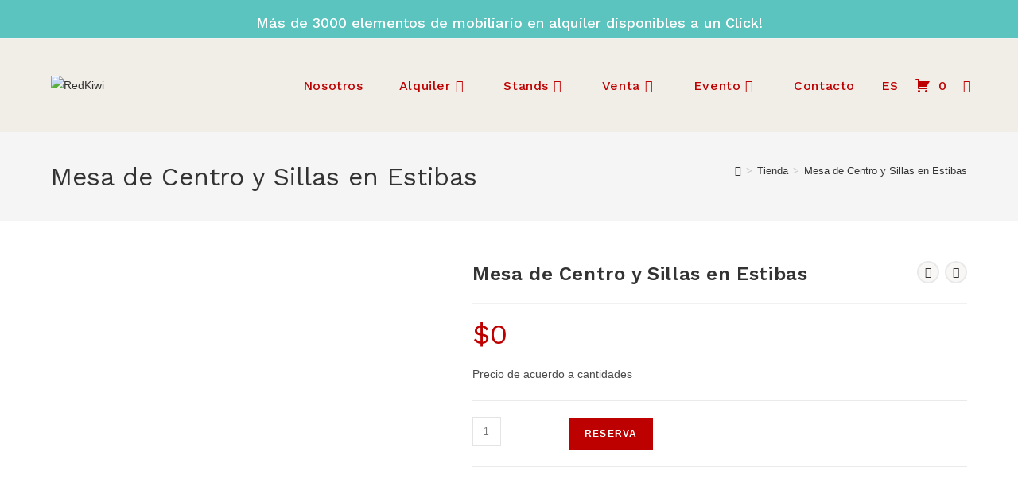

--- FILE ---
content_type: text/html; charset=UTF-8
request_url: https://redkiwi.com.co/tienda/mesa-de-centro-y-sillas-en-estibas/
body_size: 64734
content:
<!DOCTYPE html>
<html class="html" lang="es">
<head>
	<meta charset="UTF-8">
	<link rel="profile" href="https://gmpg.org/xfn/11">

	<meta name='robots' content='index, follow, max-image-preview:large, max-snippet:-1, max-video-preview:-1' />
<meta name="viewport" content="width=device-width, initial-scale=1">
	<!-- This site is optimized with the Yoast SEO plugin v26.7 - https://yoast.com/wordpress/plugins/seo/ -->
	<title>Mesa de Centro y Sillas en Estibas - RedKiwi</title>
	<link rel="canonical" href="https://redkiwi.com.co/tienda/mesa-de-centro-y-sillas-en-estibas/" />
	<meta property="og:locale" content="es_ES" />
	<meta property="og:type" content="article" />
	<meta property="og:title" content="Mesa de Centro y Sillas en Estibas - RedKiwi" />
	<meta property="og:description" content="Precio de acuerdo a cantidades" />
	<meta property="og:url" content="https://redkiwi.com.co/tienda/mesa-de-centro-y-sillas-en-estibas/" />
	<meta property="og:site_name" content="RedKiwi" />
	<meta property="article:modified_time" content="2024-06-01T01:04:26+00:00" />
	<meta property="og:image" content="https://redkiwi.com.co/wp-content/uploads/2021/09/M323PA-MESA-DE-CENTRO-Y-SILLAS-EN-ESTIBAS-1-scaled.jpg" />
	<meta property="og:image:width" content="2560" />
	<meta property="og:image:height" content="1978" />
	<meta property="og:image:type" content="image/jpeg" />
	<meta name="twitter:card" content="summary_large_image" />
	<script type="application/ld+json" class="yoast-schema-graph">{"@context":"https://schema.org","@graph":[{"@type":"WebPage","@id":"https://redkiwi.com.co/tienda/mesa-de-centro-y-sillas-en-estibas/","url":"https://redkiwi.com.co/tienda/mesa-de-centro-y-sillas-en-estibas/","name":"Mesa de Centro y Sillas en Estibas - RedKiwi","isPartOf":{"@id":"https://redkiwi.com.co/#website"},"primaryImageOfPage":{"@id":"https://redkiwi.com.co/tienda/mesa-de-centro-y-sillas-en-estibas/#primaryimage"},"image":{"@id":"https://redkiwi.com.co/tienda/mesa-de-centro-y-sillas-en-estibas/#primaryimage"},"thumbnailUrl":"https://redkiwi.com.co/wp-content/uploads/2021/09/M323PA-MESA-DE-CENTRO-Y-SILLAS-EN-ESTIBAS-1-scaled.jpg","datePublished":"2021-09-22T16:47:48+00:00","dateModified":"2024-06-01T01:04:26+00:00","breadcrumb":{"@id":"https://redkiwi.com.co/tienda/mesa-de-centro-y-sillas-en-estibas/#breadcrumb"},"inLanguage":"es","potentialAction":[{"@type":"ReadAction","target":["https://redkiwi.com.co/tienda/mesa-de-centro-y-sillas-en-estibas/"]}]},{"@type":"ImageObject","inLanguage":"es","@id":"https://redkiwi.com.co/tienda/mesa-de-centro-y-sillas-en-estibas/#primaryimage","url":"https://redkiwi.com.co/wp-content/uploads/2021/09/M323PA-MESA-DE-CENTRO-Y-SILLAS-EN-ESTIBAS-1-scaled.jpg","contentUrl":"https://redkiwi.com.co/wp-content/uploads/2021/09/M323PA-MESA-DE-CENTRO-Y-SILLAS-EN-ESTIBAS-1-scaled.jpg","width":2560,"height":1978},{"@type":"BreadcrumbList","@id":"https://redkiwi.com.co/tienda/mesa-de-centro-y-sillas-en-estibas/#breadcrumb","itemListElement":[{"@type":"ListItem","position":1,"name":"Portada","item":"https://redkiwi.com.co/"},{"@type":"ListItem","position":2,"name":"Tienda","item":"https://redkiwi.com.co/tienda/"},{"@type":"ListItem","position":3,"name":"Mesa de Centro y Sillas en Estibas"}]},{"@type":"WebSite","@id":"https://redkiwi.com.co/#website","url":"https://redkiwi.com.co/","name":"RedKiwi","description":"Mobiliario &amp; Eventos","publisher":{"@id":"https://redkiwi.com.co/#organization"},"potentialAction":[{"@type":"SearchAction","target":{"@type":"EntryPoint","urlTemplate":"https://redkiwi.com.co/?s={search_term_string}"},"query-input":{"@type":"PropertyValueSpecification","valueRequired":true,"valueName":"search_term_string"}}],"inLanguage":"es"},{"@type":"Organization","@id":"https://redkiwi.com.co/#organization","name":"RedKiwi","url":"https://redkiwi.com.co/","logo":{"@type":"ImageObject","inLanguage":"es","@id":"https://redkiwi.com.co/#/schema/logo/image/","url":"https://redkiwi.com.co/wp-content/uploads/2021/04/Logo-nuevo_Mesa-de-trabajo-1-e1618611969553.png","contentUrl":"https://redkiwi.com.co/wp-content/uploads/2021/04/Logo-nuevo_Mesa-de-trabajo-1-e1618611969553.png","width":400,"height":111,"caption":"RedKiwi"},"image":{"@id":"https://redkiwi.com.co/#/schema/logo/image/"}}]}</script>
	<!-- / Yoast SEO plugin. -->


<link rel='dns-prefetch' href='//fonts.googleapis.com' />
<link rel="alternate" type="application/rss+xml" title="RedKiwi &raquo; Feed" href="https://redkiwi.com.co/feed/" />
<link rel="alternate" type="application/rss+xml" title="RedKiwi &raquo; Feed de los comentarios" href="https://redkiwi.com.co/comments/feed/" />
<link rel="alternate" title="oEmbed (JSON)" type="application/json+oembed" href="https://redkiwi.com.co/wp-json/oembed/1.0/embed?url=https%3A%2F%2Fredkiwi.com.co%2Ftienda%2Fmesa-de-centro-y-sillas-en-estibas%2F" />
<link rel="alternate" title="oEmbed (XML)" type="text/xml+oembed" href="https://redkiwi.com.co/wp-json/oembed/1.0/embed?url=https%3A%2F%2Fredkiwi.com.co%2Ftienda%2Fmesa-de-centro-y-sillas-en-estibas%2F&#038;format=xml" />
<style id='wp-img-auto-sizes-contain-inline-css'>
img:is([sizes=auto i],[sizes^="auto," i]){contain-intrinsic-size:3000px 1500px}
/*# sourceURL=wp-img-auto-sizes-contain-inline-css */
</style>

<link rel='stylesheet' id='swiper-css' href='https://redkiwi.com.co/wp-content/plugins/elementor/assets/lib/swiper/v8/css/swiper.min.css?ver=8.4.5' media='all' />
<link rel='stylesheet' id='e-swiper-css' href='https://redkiwi.com.co/wp-content/plugins/elementor/assets/css/conditionals/e-swiper.min.css?ver=3.34.1' media='all' />
<style id='wp-emoji-styles-inline-css'>

	img.wp-smiley, img.emoji {
		display: inline !important;
		border: none !important;
		box-shadow: none !important;
		height: 1em !important;
		width: 1em !important;
		margin: 0 0.07em !important;
		vertical-align: -0.1em !important;
		background: none !important;
		padding: 0 !important;
	}
/*# sourceURL=wp-emoji-styles-inline-css */
</style>
<link rel='stylesheet' id='wp-block-library-css' href='https://redkiwi.com.co/wp-includes/css/dist/block-library/style.min.css?ver=6.9' media='all' />
<style id='wp-block-library-theme-inline-css'>
.wp-block-audio :where(figcaption){color:#555;font-size:13px;text-align:center}.is-dark-theme .wp-block-audio :where(figcaption){color:#ffffffa6}.wp-block-audio{margin:0 0 1em}.wp-block-code{border:1px solid #ccc;border-radius:4px;font-family:Menlo,Consolas,monaco,monospace;padding:.8em 1em}.wp-block-embed :where(figcaption){color:#555;font-size:13px;text-align:center}.is-dark-theme .wp-block-embed :where(figcaption){color:#ffffffa6}.wp-block-embed{margin:0 0 1em}.blocks-gallery-caption{color:#555;font-size:13px;text-align:center}.is-dark-theme .blocks-gallery-caption{color:#ffffffa6}:root :where(.wp-block-image figcaption){color:#555;font-size:13px;text-align:center}.is-dark-theme :root :where(.wp-block-image figcaption){color:#ffffffa6}.wp-block-image{margin:0 0 1em}.wp-block-pullquote{border-bottom:4px solid;border-top:4px solid;color:currentColor;margin-bottom:1.75em}.wp-block-pullquote :where(cite),.wp-block-pullquote :where(footer),.wp-block-pullquote__citation{color:currentColor;font-size:.8125em;font-style:normal;text-transform:uppercase}.wp-block-quote{border-left:.25em solid;margin:0 0 1.75em;padding-left:1em}.wp-block-quote cite,.wp-block-quote footer{color:currentColor;font-size:.8125em;font-style:normal;position:relative}.wp-block-quote:where(.has-text-align-right){border-left:none;border-right:.25em solid;padding-left:0;padding-right:1em}.wp-block-quote:where(.has-text-align-center){border:none;padding-left:0}.wp-block-quote.is-large,.wp-block-quote.is-style-large,.wp-block-quote:where(.is-style-plain){border:none}.wp-block-search .wp-block-search__label{font-weight:700}.wp-block-search__button{border:1px solid #ccc;padding:.375em .625em}:where(.wp-block-group.has-background){padding:1.25em 2.375em}.wp-block-separator.has-css-opacity{opacity:.4}.wp-block-separator{border:none;border-bottom:2px solid;margin-left:auto;margin-right:auto}.wp-block-separator.has-alpha-channel-opacity{opacity:1}.wp-block-separator:not(.is-style-wide):not(.is-style-dots){width:100px}.wp-block-separator.has-background:not(.is-style-dots){border-bottom:none;height:1px}.wp-block-separator.has-background:not(.is-style-wide):not(.is-style-dots){height:2px}.wp-block-table{margin:0 0 1em}.wp-block-table td,.wp-block-table th{word-break:normal}.wp-block-table :where(figcaption){color:#555;font-size:13px;text-align:center}.is-dark-theme .wp-block-table :where(figcaption){color:#ffffffa6}.wp-block-video :where(figcaption){color:#555;font-size:13px;text-align:center}.is-dark-theme .wp-block-video :where(figcaption){color:#ffffffa6}.wp-block-video{margin:0 0 1em}:root :where(.wp-block-template-part.has-background){margin-bottom:0;margin-top:0;padding:1.25em 2.375em}
/*# sourceURL=/wp-includes/css/dist/block-library/theme.min.css */
</style>
<style id='classic-theme-styles-inline-css'>
/*! This file is auto-generated */
.wp-block-button__link{color:#fff;background-color:#32373c;border-radius:9999px;box-shadow:none;text-decoration:none;padding:calc(.667em + 2px) calc(1.333em + 2px);font-size:1.125em}.wp-block-file__button{background:#32373c;color:#fff;text-decoration:none}
/*# sourceURL=/wp-includes/css/classic-themes.min.css */
</style>
<link rel='stylesheet' id='jet-engine-frontend-css' href='https://redkiwi.com.co/wp-content/plugins/jet-engine/assets/css/frontend.css?ver=3.7.7' media='all' />
<style id='global-styles-inline-css'>
:root{--wp--preset--aspect-ratio--square: 1;--wp--preset--aspect-ratio--4-3: 4/3;--wp--preset--aspect-ratio--3-4: 3/4;--wp--preset--aspect-ratio--3-2: 3/2;--wp--preset--aspect-ratio--2-3: 2/3;--wp--preset--aspect-ratio--16-9: 16/9;--wp--preset--aspect-ratio--9-16: 9/16;--wp--preset--color--black: #000000;--wp--preset--color--cyan-bluish-gray: #abb8c3;--wp--preset--color--white: #ffffff;--wp--preset--color--pale-pink: #f78da7;--wp--preset--color--vivid-red: #cf2e2e;--wp--preset--color--luminous-vivid-orange: #ff6900;--wp--preset--color--luminous-vivid-amber: #fcb900;--wp--preset--color--light-green-cyan: #7bdcb5;--wp--preset--color--vivid-green-cyan: #00d084;--wp--preset--color--pale-cyan-blue: #8ed1fc;--wp--preset--color--vivid-cyan-blue: #0693e3;--wp--preset--color--vivid-purple: #9b51e0;--wp--preset--gradient--vivid-cyan-blue-to-vivid-purple: linear-gradient(135deg,rgb(6,147,227) 0%,rgb(155,81,224) 100%);--wp--preset--gradient--light-green-cyan-to-vivid-green-cyan: linear-gradient(135deg,rgb(122,220,180) 0%,rgb(0,208,130) 100%);--wp--preset--gradient--luminous-vivid-amber-to-luminous-vivid-orange: linear-gradient(135deg,rgb(252,185,0) 0%,rgb(255,105,0) 100%);--wp--preset--gradient--luminous-vivid-orange-to-vivid-red: linear-gradient(135deg,rgb(255,105,0) 0%,rgb(207,46,46) 100%);--wp--preset--gradient--very-light-gray-to-cyan-bluish-gray: linear-gradient(135deg,rgb(238,238,238) 0%,rgb(169,184,195) 100%);--wp--preset--gradient--cool-to-warm-spectrum: linear-gradient(135deg,rgb(74,234,220) 0%,rgb(151,120,209) 20%,rgb(207,42,186) 40%,rgb(238,44,130) 60%,rgb(251,105,98) 80%,rgb(254,248,76) 100%);--wp--preset--gradient--blush-light-purple: linear-gradient(135deg,rgb(255,206,236) 0%,rgb(152,150,240) 100%);--wp--preset--gradient--blush-bordeaux: linear-gradient(135deg,rgb(254,205,165) 0%,rgb(254,45,45) 50%,rgb(107,0,62) 100%);--wp--preset--gradient--luminous-dusk: linear-gradient(135deg,rgb(255,203,112) 0%,rgb(199,81,192) 50%,rgb(65,88,208) 100%);--wp--preset--gradient--pale-ocean: linear-gradient(135deg,rgb(255,245,203) 0%,rgb(182,227,212) 50%,rgb(51,167,181) 100%);--wp--preset--gradient--electric-grass: linear-gradient(135deg,rgb(202,248,128) 0%,rgb(113,206,126) 100%);--wp--preset--gradient--midnight: linear-gradient(135deg,rgb(2,3,129) 0%,rgb(40,116,252) 100%);--wp--preset--font-size--small: 13px;--wp--preset--font-size--medium: 20px;--wp--preset--font-size--large: 36px;--wp--preset--font-size--x-large: 42px;--wp--preset--spacing--20: 0.44rem;--wp--preset--spacing--30: 0.67rem;--wp--preset--spacing--40: 1rem;--wp--preset--spacing--50: 1.5rem;--wp--preset--spacing--60: 2.25rem;--wp--preset--spacing--70: 3.38rem;--wp--preset--spacing--80: 5.06rem;--wp--preset--shadow--natural: 6px 6px 9px rgba(0, 0, 0, 0.2);--wp--preset--shadow--deep: 12px 12px 50px rgba(0, 0, 0, 0.4);--wp--preset--shadow--sharp: 6px 6px 0px rgba(0, 0, 0, 0.2);--wp--preset--shadow--outlined: 6px 6px 0px -3px rgb(255, 255, 255), 6px 6px rgb(0, 0, 0);--wp--preset--shadow--crisp: 6px 6px 0px rgb(0, 0, 0);}:where(.is-layout-flex){gap: 0.5em;}:where(.is-layout-grid){gap: 0.5em;}body .is-layout-flex{display: flex;}.is-layout-flex{flex-wrap: wrap;align-items: center;}.is-layout-flex > :is(*, div){margin: 0;}body .is-layout-grid{display: grid;}.is-layout-grid > :is(*, div){margin: 0;}:where(.wp-block-columns.is-layout-flex){gap: 2em;}:where(.wp-block-columns.is-layout-grid){gap: 2em;}:where(.wp-block-post-template.is-layout-flex){gap: 1.25em;}:where(.wp-block-post-template.is-layout-grid){gap: 1.25em;}.has-black-color{color: var(--wp--preset--color--black) !important;}.has-cyan-bluish-gray-color{color: var(--wp--preset--color--cyan-bluish-gray) !important;}.has-white-color{color: var(--wp--preset--color--white) !important;}.has-pale-pink-color{color: var(--wp--preset--color--pale-pink) !important;}.has-vivid-red-color{color: var(--wp--preset--color--vivid-red) !important;}.has-luminous-vivid-orange-color{color: var(--wp--preset--color--luminous-vivid-orange) !important;}.has-luminous-vivid-amber-color{color: var(--wp--preset--color--luminous-vivid-amber) !important;}.has-light-green-cyan-color{color: var(--wp--preset--color--light-green-cyan) !important;}.has-vivid-green-cyan-color{color: var(--wp--preset--color--vivid-green-cyan) !important;}.has-pale-cyan-blue-color{color: var(--wp--preset--color--pale-cyan-blue) !important;}.has-vivid-cyan-blue-color{color: var(--wp--preset--color--vivid-cyan-blue) !important;}.has-vivid-purple-color{color: var(--wp--preset--color--vivid-purple) !important;}.has-black-background-color{background-color: var(--wp--preset--color--black) !important;}.has-cyan-bluish-gray-background-color{background-color: var(--wp--preset--color--cyan-bluish-gray) !important;}.has-white-background-color{background-color: var(--wp--preset--color--white) !important;}.has-pale-pink-background-color{background-color: var(--wp--preset--color--pale-pink) !important;}.has-vivid-red-background-color{background-color: var(--wp--preset--color--vivid-red) !important;}.has-luminous-vivid-orange-background-color{background-color: var(--wp--preset--color--luminous-vivid-orange) !important;}.has-luminous-vivid-amber-background-color{background-color: var(--wp--preset--color--luminous-vivid-amber) !important;}.has-light-green-cyan-background-color{background-color: var(--wp--preset--color--light-green-cyan) !important;}.has-vivid-green-cyan-background-color{background-color: var(--wp--preset--color--vivid-green-cyan) !important;}.has-pale-cyan-blue-background-color{background-color: var(--wp--preset--color--pale-cyan-blue) !important;}.has-vivid-cyan-blue-background-color{background-color: var(--wp--preset--color--vivid-cyan-blue) !important;}.has-vivid-purple-background-color{background-color: var(--wp--preset--color--vivid-purple) !important;}.has-black-border-color{border-color: var(--wp--preset--color--black) !important;}.has-cyan-bluish-gray-border-color{border-color: var(--wp--preset--color--cyan-bluish-gray) !important;}.has-white-border-color{border-color: var(--wp--preset--color--white) !important;}.has-pale-pink-border-color{border-color: var(--wp--preset--color--pale-pink) !important;}.has-vivid-red-border-color{border-color: var(--wp--preset--color--vivid-red) !important;}.has-luminous-vivid-orange-border-color{border-color: var(--wp--preset--color--luminous-vivid-orange) !important;}.has-luminous-vivid-amber-border-color{border-color: var(--wp--preset--color--luminous-vivid-amber) !important;}.has-light-green-cyan-border-color{border-color: var(--wp--preset--color--light-green-cyan) !important;}.has-vivid-green-cyan-border-color{border-color: var(--wp--preset--color--vivid-green-cyan) !important;}.has-pale-cyan-blue-border-color{border-color: var(--wp--preset--color--pale-cyan-blue) !important;}.has-vivid-cyan-blue-border-color{border-color: var(--wp--preset--color--vivid-cyan-blue) !important;}.has-vivid-purple-border-color{border-color: var(--wp--preset--color--vivid-purple) !important;}.has-vivid-cyan-blue-to-vivid-purple-gradient-background{background: var(--wp--preset--gradient--vivid-cyan-blue-to-vivid-purple) !important;}.has-light-green-cyan-to-vivid-green-cyan-gradient-background{background: var(--wp--preset--gradient--light-green-cyan-to-vivid-green-cyan) !important;}.has-luminous-vivid-amber-to-luminous-vivid-orange-gradient-background{background: var(--wp--preset--gradient--luminous-vivid-amber-to-luminous-vivid-orange) !important;}.has-luminous-vivid-orange-to-vivid-red-gradient-background{background: var(--wp--preset--gradient--luminous-vivid-orange-to-vivid-red) !important;}.has-very-light-gray-to-cyan-bluish-gray-gradient-background{background: var(--wp--preset--gradient--very-light-gray-to-cyan-bluish-gray) !important;}.has-cool-to-warm-spectrum-gradient-background{background: var(--wp--preset--gradient--cool-to-warm-spectrum) !important;}.has-blush-light-purple-gradient-background{background: var(--wp--preset--gradient--blush-light-purple) !important;}.has-blush-bordeaux-gradient-background{background: var(--wp--preset--gradient--blush-bordeaux) !important;}.has-luminous-dusk-gradient-background{background: var(--wp--preset--gradient--luminous-dusk) !important;}.has-pale-ocean-gradient-background{background: var(--wp--preset--gradient--pale-ocean) !important;}.has-electric-grass-gradient-background{background: var(--wp--preset--gradient--electric-grass) !important;}.has-midnight-gradient-background{background: var(--wp--preset--gradient--midnight) !important;}.has-small-font-size{font-size: var(--wp--preset--font-size--small) !important;}.has-medium-font-size{font-size: var(--wp--preset--font-size--medium) !important;}.has-large-font-size{font-size: var(--wp--preset--font-size--large) !important;}.has-x-large-font-size{font-size: var(--wp--preset--font-size--x-large) !important;}
:where(.wp-block-post-template.is-layout-flex){gap: 1.25em;}:where(.wp-block-post-template.is-layout-grid){gap: 1.25em;}
:where(.wp-block-term-template.is-layout-flex){gap: 1.25em;}:where(.wp-block-term-template.is-layout-grid){gap: 1.25em;}
:where(.wp-block-columns.is-layout-flex){gap: 2em;}:where(.wp-block-columns.is-layout-grid){gap: 2em;}
:root :where(.wp-block-pullquote){font-size: 1.5em;line-height: 1.6;}
/*# sourceURL=global-styles-inline-css */
</style>
<link rel='stylesheet' id='afrfq-front-css' href='https://redkiwi.com.co/wp-content/plugins/woocommerce-request-a-quote/assets/css/afrfq_front.css?ver=1.1' media='all' />
<link rel='stylesheet' id='dashicons-css' href='https://redkiwi.com.co/wp-includes/css/dashicons.min.css?ver=6.9' media='all' />
<link rel='stylesheet' id='photoswipe-css' href='https://redkiwi.com.co/wp-content/plugins/jet-reviews/assets/lib/photoswipe/css/photoswipe.min.css?ver=3.0.0.1' media='all' />
<link rel='stylesheet' id='photoswipe-default-skin-css' href='https://redkiwi.com.co/wp-content/plugins/jet-reviews/assets/lib/photoswipe/css/default-skin/default-skin.min.css?ver=3.0.0.1' media='all' />
<style id='woocommerce-inline-inline-css'>
.woocommerce form .form-row .required { visibility: visible; }
/*# sourceURL=woocommerce-inline-inline-css */
</style>
<link rel='stylesheet' id='aws-style-css' href='https://redkiwi.com.co/wp-content/plugins/advanced-woo-search/assets/css/common.min.css?ver=3.47' media='all' />
<link rel='stylesheet' id='oceanwp-woo-mini-cart-css' href='https://redkiwi.com.co/wp-content/themes/oceanwp/assets/css/woo/woo-mini-cart.min.css?ver=6.9' media='all' />
<link rel='stylesheet' id='font-awesome-css' href='https://redkiwi.com.co/wp-content/themes/oceanwp/assets/fonts/fontawesome/css/all.min.css?ver=6.7.2' media='all' />
<link rel='stylesheet' id='simple-line-icons-css' href='https://redkiwi.com.co/wp-content/themes/oceanwp/assets/css/third/simple-line-icons.min.css?ver=2.4.0' media='all' />
<link rel='stylesheet' id='oceanwp-style-css' href='https://redkiwi.com.co/wp-content/themes/oceanwp/assets/css/style.min.css?ver=4.1.3' media='all' />
<style id='oceanwp-style-inline-css'>
body div.wpforms-container-full .wpforms-form input[type=submit]:hover,
			body div.wpforms-container-full .wpforms-form input[type=submit]:active,
			body div.wpforms-container-full .wpforms-form button[type=submit]:hover,
			body div.wpforms-container-full .wpforms-form button[type=submit]:active,
			body div.wpforms-container-full .wpforms-form .wpforms-page-button:hover,
			body div.wpforms-container-full .wpforms-form .wpforms-page-button:active,
			body .wp-core-ui div.wpforms-container-full .wpforms-form input[type=submit]:hover,
			body .wp-core-ui div.wpforms-container-full .wpforms-form input[type=submit]:active,
			body .wp-core-ui div.wpforms-container-full .wpforms-form button[type=submit]:hover,
			body .wp-core-ui div.wpforms-container-full .wpforms-form button[type=submit]:active,
			body .wp-core-ui div.wpforms-container-full .wpforms-form .wpforms-page-button:hover,
			body .wp-core-ui div.wpforms-container-full .wpforms-form .wpforms-page-button:active {
					background: linear-gradient(0deg, rgba(0, 0, 0, 0.2), rgba(0, 0, 0, 0.2)), var(--wpforms-button-background-color-alt, var(--wpforms-button-background-color)) !important;
			}
/*# sourceURL=oceanwp-style-inline-css */
</style>
<link rel='stylesheet' id='oceanwp-google-font-work-sans-css' href='//fonts.googleapis.com/css?family=Work+Sans%3A100%2C200%2C300%2C400%2C500%2C600%2C700%2C800%2C900%2C100i%2C200i%2C300i%2C400i%2C500i%2C600i%2C700i%2C800i%2C900i&#038;subset=latin&#038;display=swap&#038;ver=6.9' media='all' />
<link rel='stylesheet' id='jet-menu-public-styles-css' href='https://redkiwi.com.co/wp-content/plugins/jet-menu/assets/public/css/public.css?ver=2.4.16' media='all' />
<link rel='stylesheet' id='jet-reviews-frontend-css' href='https://redkiwi.com.co/wp-content/plugins/jet-reviews/assets/css/jet-reviews.css?ver=3.0.0.1' media='all' />
<link rel='stylesheet' id='jet-woo-builder-css' href='https://redkiwi.com.co/wp-content/plugins/jet-woo-builder/assets/css/frontend.css?ver=2.2.2' media='all' />
<style id='jet-woo-builder-inline-css'>
@font-face {
				font-family: "WooCommerce";
				font-weight: normal;
				font-style: normal;
				src: url("https://redkiwi.com.co/wp-content/plugins/woocommerce/assets/fonts/WooCommerce.eot");
				src: url("https://redkiwi.com.co/wp-content/plugins/woocommerce/assets/fonts/WooCommerce.eot?#iefix") format("embedded-opentype"),
					 url("https://redkiwi.com.co/wp-content/plugins/woocommerce/assets/fonts/WooCommerce.woff") format("woff"),
					 url("https://redkiwi.com.co/wp-content/plugins/woocommerce/assets/fonts/WooCommerce.ttf") format("truetype"),
					 url("https://redkiwi.com.co/wp-content/plugins/woocommerce/assets/fonts/WooCommerce.svg#WooCommerce") format("svg");
			}
/*# sourceURL=jet-woo-builder-inline-css */
</style>
<link rel='stylesheet' id='jet-woo-builder-frontend-font-css' href='https://redkiwi.com.co/wp-content/plugins/jet-woo-builder/assets/css/lib/jetwoobuilder-frontend-font/css/jetwoobuilder-frontend-font.css?ver=2.2.2' media='all' />
<link rel='stylesheet' id='jet-woo-builder-oceanwp-css' href='https://redkiwi.com.co/wp-content/plugins/jet-woo-builder/includes/compatibility/packages/themes/oceanwp/assets/css/style.css?ver=2.2.2' media='all' />
<link rel='stylesheet' id='jet-elements-css' href='https://redkiwi.com.co/wp-content/plugins/jet-elements/assets/css/jet-elements.css?ver=2.7.12' media='all' />
<link rel='stylesheet' id='jet-instagram-gallery-css' href='https://redkiwi.com.co/wp-content/plugins/jet-elements/assets/css/addons/jet-instagram-gallery.css?ver=2.7.12' media='all' />
<link rel='stylesheet' id='jet-instagram-gallery-skin-css' href='https://redkiwi.com.co/wp-content/plugins/jet-elements/assets/css/skin/jet-instagram-gallery.css?ver=2.7.12' media='all' />
<link rel='stylesheet' id='elementor-frontend-css' href='https://redkiwi.com.co/wp-content/plugins/elementor/assets/css/frontend.min.css?ver=3.34.1' media='all' />
<link rel='stylesheet' id='widget-spacer-css' href='https://redkiwi.com.co/wp-content/plugins/elementor/assets/css/widget-spacer.min.css?ver=3.34.1' media='all' />
<link rel='stylesheet' id='widget-image-css' href='https://redkiwi.com.co/wp-content/plugins/elementor/assets/css/widget-image.min.css?ver=3.34.1' media='all' />
<link rel='stylesheet' id='widget-heading-css' href='https://redkiwi.com.co/wp-content/plugins/elementor/assets/css/widget-heading.min.css?ver=3.34.1' media='all' />
<link rel='stylesheet' id='widget-icon-list-css' href='https://redkiwi.com.co/wp-content/plugins/elementor/assets/css/widget-icon-list.min.css?ver=3.34.1' media='all' />
<link rel='stylesheet' id='widget-social-icons-css' href='https://redkiwi.com.co/wp-content/plugins/elementor/assets/css/widget-social-icons.min.css?ver=3.34.1' media='all' />
<link rel='stylesheet' id='e-apple-webkit-css' href='https://redkiwi.com.co/wp-content/plugins/elementor/assets/css/conditionals/apple-webkit.min.css?ver=3.34.1' media='all' />
<link rel='stylesheet' id='elementor-post-2864-css' href='https://redkiwi.com.co/wp-content/uploads/elementor/css/post-2864.css?ver=1768323288' media='all' />
<link rel='stylesheet' id='jet-tabs-frontend-css' href='https://redkiwi.com.co/wp-content/plugins/jet-tabs/assets/css/jet-tabs-frontend.css?ver=2.2.11' media='all' />
<link rel='stylesheet' id='jet-tricks-frontend-css' href='https://redkiwi.com.co/wp-content/plugins/jet-tricks/assets/css/jet-tricks-frontend.css?ver=1.5.8' media='all' />
<link rel='stylesheet' id='elementor-post-2991-css' href='https://redkiwi.com.co/wp-content/uploads/elementor/css/post-2991.css?ver=1768323290' media='all' />
<link rel='stylesheet' id='oceanwp-woocommerce-css' href='https://redkiwi.com.co/wp-content/themes/oceanwp/assets/css/woo/woocommerce.min.css?ver=6.9' media='all' />
<link rel='stylesheet' id='oceanwp-woo-star-font-css' href='https://redkiwi.com.co/wp-content/themes/oceanwp/assets/css/woo/woo-star-font.min.css?ver=6.9' media='all' />
<link rel='stylesheet' id='oceanwp-woo-floating-bar-css' href='https://redkiwi.com.co/wp-content/themes/oceanwp/assets/css/woo/woo-floating-bar.min.css?ver=6.9' media='all' />
<link rel='stylesheet' id='jquery-chosen-css' href='https://redkiwi.com.co/wp-content/plugins/jet-search/assets/lib/chosen/chosen.min.css?ver=1.8.7' media='all' />
<link rel='stylesheet' id='jet-search-css' href='https://redkiwi.com.co/wp-content/plugins/jet-search/assets/css/jet-search.css?ver=3.5.15' media='all' />
<link rel='stylesheet' id='eael-general-css' href='https://redkiwi.com.co/wp-content/plugins/essential-addons-for-elementor-lite/assets/front-end/css/view/general.min.css?ver=6.5.7' media='all' />
<link rel='stylesheet' id='jet-menu-oceanwp-css' href='https://redkiwi.com.co/wp-content/plugins/jet-menu/integration/themes/oceanwp/assets/css/style.css?ver=2.4.16' media='all' />
<link rel='stylesheet' id='oe-widgets-style-css' href='https://redkiwi.com.co/wp-content/plugins/ocean-extra/assets/css/widgets.css?ver=6.9' media='all' />
<link rel='stylesheet' id='osh-styles-css' href='https://redkiwi.com.co/wp-content/plugins/ocean-sticky-header/assets/css/style.min.css?ver=6.9' media='all' />
<link rel='stylesheet' id='elementor-gf-local-roboto-css' href='https://redkiwi.com.co/wp-content/uploads/elementor/google-fonts/css/roboto.css?ver=1742230519' media='all' />
<link rel='stylesheet' id='elementor-gf-local-robotoslab-css' href='https://redkiwi.com.co/wp-content/uploads/elementor/google-fonts/css/robotoslab.css?ver=1742230529' media='all' />
<link rel='stylesheet' id='elementor-gf-local-worksans-css' href='https://redkiwi.com.co/wp-content/uploads/elementor/google-fonts/css/worksans.css?ver=1742230538' media='all' />
<script src="https://redkiwi.com.co/wp-includes/js/jquery/jquery.min.js?ver=3.7.1" id="jquery-core-js"></script>
<script src="https://redkiwi.com.co/wp-includes/js/jquery/jquery-migrate.min.js?ver=3.4.1" id="jquery-migrate-js"></script>
<script src="https://redkiwi.com.co/wp-includes/js/imagesloaded.min.js?ver=6.9" id="imagesLoaded-js"></script>
<script src="https://redkiwi.com.co/wp-content/plugins/woocommerce/assets/js/zoom/jquery.zoom.min.js?ver=1.7.21-wc.10.4.3" id="wc-zoom-js" defer data-wp-strategy="defer"></script>
<script src="https://redkiwi.com.co/wp-content/plugins/woocommerce/assets/js/flexslider/jquery.flexslider.min.js?ver=2.7.2-wc.10.4.3" id="wc-flexslider-js" defer data-wp-strategy="defer"></script>
<script src="https://redkiwi.com.co/wp-content/plugins/woocommerce/assets/js/photoswipe/photoswipe.min.js?ver=4.1.1-wc.10.4.3" id="wc-photoswipe-js" defer data-wp-strategy="defer"></script>
<script src="https://redkiwi.com.co/wp-content/plugins/woocommerce/assets/js/photoswipe/photoswipe-ui-default.min.js?ver=4.1.1-wc.10.4.3" id="wc-photoswipe-ui-default-js" defer data-wp-strategy="defer"></script>
<script id="wc-single-product-js-extra">
var wc_single_product_params = {"i18n_required_rating_text":"Por favor elige una puntuaci\u00f3n","i18n_rating_options":["1 de 5 estrellas","2 de 5 estrellas","3 de 5 estrellas","4 de 5 estrellas","5 de 5 estrellas"],"i18n_product_gallery_trigger_text":"Ver galer\u00eda de im\u00e1genes a pantalla completa","review_rating_required":"yes","flexslider":{"rtl":false,"animation":"slide","smoothHeight":true,"directionNav":false,"controlNav":"thumbnails","slideshow":false,"animationSpeed":500,"animationLoop":false,"allowOneSlide":false},"zoom_enabled":"1","zoom_options":[],"photoswipe_enabled":"1","photoswipe_options":{"shareEl":false,"closeOnScroll":false,"history":false,"hideAnimationDuration":0,"showAnimationDuration":0},"flexslider_enabled":"1"};
//# sourceURL=wc-single-product-js-extra
</script>
<script src="https://redkiwi.com.co/wp-content/plugins/woocommerce/assets/js/frontend/single-product.min.js?ver=10.4.3" id="wc-single-product-js" defer data-wp-strategy="defer"></script>
<script src="https://redkiwi.com.co/wp-content/plugins/woocommerce/assets/js/jquery-blockui/jquery.blockUI.min.js?ver=2.7.0-wc.10.4.3" id="wc-jquery-blockui-js" defer data-wp-strategy="defer"></script>
<script src="https://redkiwi.com.co/wp-content/plugins/woocommerce/assets/js/js-cookie/js.cookie.min.js?ver=2.1.4-wc.10.4.3" id="wc-js-cookie-js" defer data-wp-strategy="defer"></script>
<script id="woocommerce-js-extra">
var woocommerce_params = {"ajax_url":"/wp-admin/admin-ajax.php","wc_ajax_url":"/?wc-ajax=%%endpoint%%","i18n_password_show":"Mostrar contrase\u00f1a","i18n_password_hide":"Ocultar contrase\u00f1a"};
//# sourceURL=woocommerce-js-extra
</script>
<script src="https://redkiwi.com.co/wp-content/plugins/woocommerce/assets/js/frontend/woocommerce.min.js?ver=10.4.3" id="woocommerce-js" defer data-wp-strategy="defer"></script>
<script id="wc-cart-fragments-js-extra">
var wc_cart_fragments_params = {"ajax_url":"/wp-admin/admin-ajax.php","wc_ajax_url":"/?wc-ajax=%%endpoint%%","cart_hash_key":"wc_cart_hash_d6893c3e1644330b9a8705981136e27d","fragment_name":"wc_fragments_d6893c3e1644330b9a8705981136e27d","request_timeout":"5000"};
//# sourceURL=wc-cart-fragments-js-extra
</script>
<script src="https://redkiwi.com.co/wp-content/plugins/woocommerce/assets/js/frontend/cart-fragments.min.js?ver=10.4.3" id="wc-cart-fragments-js" defer data-wp-strategy="defer"></script>
<link rel="https://api.w.org/" href="https://redkiwi.com.co/wp-json/" /><link rel="alternate" title="JSON" type="application/json" href="https://redkiwi.com.co/wp-json/wp/v2/product/16297" /><link rel="EditURI" type="application/rsd+xml" title="RSD" href="https://redkiwi.com.co/xmlrpc.php?rsd" />
<meta name="generator" content="WordPress 6.9" />
<meta name="generator" content="WooCommerce 10.4.3" />
<link rel='shortlink' href='https://redkiwi.com.co/?p=16297' />
	<noscript><style>.woocommerce-product-gallery{ opacity: 1 !important; }</style></noscript>
	<meta name="generator" content="Elementor 3.34.1; features: e_font_icon_svg, additional_custom_breakpoints; settings: css_print_method-external, google_font-enabled, font_display-auto">
<style>.recentcomments a{display:inline !important;padding:0 !important;margin:0 !important;}</style>
            <style>
                .oceanwp-theme #searchform-header-replace .aws-container {
                    padding-right: 45px;
                    padding-top: 0;
                }
                .oceanwp-theme #searchform-header-replace .aws-container .aws-search-form .aws-form-btn {
                    background: transparent;
                    border: none;
                }
                .oceanwp-theme #searchform-overlay .aws-container,
                .oceanwp-theme #icon-searchform-overlay .aws-container {
                    position: absolute;
                    top: 50%;
                    left: 0;
                    margin-top: -33px;
                    width: 100%;
                    text-align: center;
                }
                .oceanwp-theme #searchform-overlay .aws-container form,
                .oceanwp-theme #icon-searchform-overlay .aws-container form {
                    position: static;
                }
                .oceanwp-theme #searchform-overlay a.search-overlay-close,
                .oceanwp-theme #icon-searchform-overlay a.search-overlay-close {
                    top: -100px;
                }
                .oceanwp-theme #searchform-overlay .aws-container .aws-search-form,
                .oceanwp-theme #icon-searchform-overlay .aws-container .aws-search-form,
                .oceanwp-theme #searchform-overlay .aws-container .aws-search-form .aws-form-btn,
                .oceanwp-theme #icon-searchform-overlay .aws-container .aws-search-form .aws-form-btn {
                    background: transparent;
                }
                .oceanwp-theme #searchform-overlay .aws-container .aws-search-form .aws-form-btn,
                .oceanwp-theme #icon-searchform-overlay .aws-container .aws-search-form .aws-form-btn {
                    border: none;
                }
                #sidr .aws-container {
                    margin: 30px 20px 0;
                }
                #medium-searchform .aws-container .aws-search-form,
                #vertical-searchform .aws-container .aws-search-form {
                    background: #f5f5f5;
                }
                #medium-searchform .aws-container .aws-search-form .aws-search-field {
                    max-width: 100%;
                }
                #medium-searchform .aws-container .aws-search-form .aws-form-btn,
                #vertical-searchform .aws-container .aws-search-form .aws-form-btn{
                    background: #f5f5f5;
                    border: none;
                }
            </style>

            <script>

                window.addEventListener('load', function() {

                    window.setTimeout(function(){
                        var formOverlay = document.querySelectorAll("#searchform-overlay form, #icon-searchform-overlay form");
                        if ( formOverlay ) {
                            for (var i = 0; i < formOverlay.length; i++) {
                                formOverlay[i].innerHTML += '<a href="#" class="search-overlay-close"><span></span></a>';
                            }
                        }
                    }, 300);

                    jQuery(document).on( 'click', 'a.search-overlay-close', function (e) {

                        jQuery( '#searchform-overlay, #icon-searchform-overlay' ).removeClass( 'active' );
                        jQuery( '#searchform-overlay, #icon-searchform-overlay' ).fadeOut( 200 );

                        setTimeout( function() {
                            jQuery( 'html' ).css( 'overflow', 'visible' );
                        }, 400);

                        jQuery( '.aws-search-result' ).hide();

                    } );

                }, false);

            </script>

        
            <script>

                window.addEventListener('load', function() {
                    var forms = document.querySelectorAll("#searchform-header-replace form,#searchform-overlay form,#sidr .sidr-class-mobile-searchform,#mobile-menu-search form,#site-header form");

                    var awsFormHtml = "<div class=\"aws-container aws-js-seamless\" data-url=\"\/?wc-ajax=aws_action\" data-siteurl=\"https:\/\/redkiwi.com.co\" data-lang=\"\" data-show-loader=\"true\" data-show-more=\"true\" data-show-page=\"true\" data-ajax-search=\"true\" data-show-clear=\"true\" data-mobile-screen=\"false\" data-use-analytics=\"false\" data-min-chars=\"1\" data-buttons-order=\"1\" data-timeout=\"300\" data-is-mobile=\"false\" data-page-id=\"16297\" data-tax=\"\" ><form class=\"aws-search-form\" action=\"https:\/\/redkiwi.com.co\/\" method=\"get\" role=\"search\" ><div class=\"aws-wrapper\"><label class=\"aws-search-label\" for=\"6968c11e46713\">Buscar<\/label><input type=\"search\" name=\"s\" id=\"6968c11e46713\" value=\"\" class=\"aws-search-field\" placeholder=\"Buscar\" autocomplete=\"off\" \/><input type=\"hidden\" name=\"post_type\" value=\"product\"><input type=\"hidden\" name=\"type_aws\" value=\"true\"><div class=\"aws-search-clear\"><span>\u00d7<\/span><\/div><div class=\"aws-loader\"><\/div><\/div><\/form><\/div>";

                    if ( forms ) {

                        for ( var i = 0; i < forms.length; i++ ) {
                            if ( forms[i].parentNode.outerHTML.indexOf('aws-container') === -1 ) {
                                forms[i].outerHTML = awsFormHtml;
                            }
                        }

                        window.setTimeout(function(){
                            jQuery('.aws-js-seamless').each( function() {
                                try {
                                    jQuery(this).aws_search();
                                } catch (error) {
                                    window.setTimeout(function(){
                                        try {
                                            jQuery(this).aws_search();
                                        } catch (error) {}
                                    }, 2000);
                                }
                            });
                        }, 1000);

                    }
                }, false);
            </script>

        			<style>
				.e-con.e-parent:nth-of-type(n+4):not(.e-lazyloaded):not(.e-no-lazyload),
				.e-con.e-parent:nth-of-type(n+4):not(.e-lazyloaded):not(.e-no-lazyload) * {
					background-image: none !important;
				}
				@media screen and (max-height: 1024px) {
					.e-con.e-parent:nth-of-type(n+3):not(.e-lazyloaded):not(.e-no-lazyload),
					.e-con.e-parent:nth-of-type(n+3):not(.e-lazyloaded):not(.e-no-lazyload) * {
						background-image: none !important;
					}
				}
				@media screen and (max-height: 640px) {
					.e-con.e-parent:nth-of-type(n+2):not(.e-lazyloaded):not(.e-no-lazyload),
					.e-con.e-parent:nth-of-type(n+2):not(.e-lazyloaded):not(.e-no-lazyload) * {
						background-image: none !important;
					}
				}
			</style>
			<link rel="icon" href="https://redkiwi.com.co/wp-content/uploads/2021/04/cropped-fav-icon-red-kiwi-32x32.png" sizes="32x32" />
<link rel="icon" href="https://redkiwi.com.co/wp-content/uploads/2021/04/cropped-fav-icon-red-kiwi-192x192.png" sizes="192x192" />
<link rel="apple-touch-icon" href="https://redkiwi.com.co/wp-content/uploads/2021/04/cropped-fav-icon-red-kiwi-180x180.png" />
<meta name="msapplication-TileImage" content="https://redkiwi.com.co/wp-content/uploads/2021/04/cropped-fav-icon-red-kiwi-270x270.png" />
		<style id="wp-custom-css">
			#quote-li-icon .dashicons-cart{margin-top:48px}ul.products li.product h2{min-height:25px}ul.products li.product{padding:0 0 0 0;background-color:#F8F7F6!important}div.af_quote_fields{width:100%}a{outline:none !important}a:focus{outline:none !important}		</style>
		<!-- OceanWP CSS -->
<style type="text/css">
/* Colors */.woocommerce-MyAccount-navigation ul li a:before,.woocommerce-checkout .woocommerce-info a,.woocommerce-checkout #payment ul.payment_methods .wc_payment_method>input[type=radio]:first-child:checked+label:before,.woocommerce-checkout #payment .payment_method_paypal .about_paypal,.woocommerce ul.products li.product li.category a:hover,.woocommerce ul.products li.product .button:hover,.woocommerce ul.products li.product .product-inner .added_to_cart:hover,.product_meta .posted_in a:hover,.product_meta .tagged_as a:hover,.woocommerce div.product .woocommerce-tabs ul.tabs li a:hover,.woocommerce div.product .woocommerce-tabs ul.tabs li.active a,.woocommerce .oceanwp-grid-list a.active,.woocommerce .oceanwp-grid-list a:hover,.woocommerce .oceanwp-off-canvas-filter:hover,.widget_shopping_cart ul.cart_list li .owp-grid-wrap .owp-grid a.remove:hover,.widget_product_categories li a:hover ~ .count,.widget_layered_nav li a:hover ~ .count,.woocommerce ul.products li.product:not(.product-category) .woo-entry-buttons li a:hover,a:hover,a.light:hover,.theme-heading .text::before,.theme-heading .text::after,#top-bar-content >a:hover,#top-bar-social li.oceanwp-email a:hover,#site-navigation-wrap .dropdown-menu >li >a:hover,#site-header.medium-header #medium-searchform button:hover,.oceanwp-mobile-menu-icon a:hover,.blog-entry.post .blog-entry-header .entry-title a:hover,.blog-entry.post .blog-entry-readmore a:hover,.blog-entry.thumbnail-entry .blog-entry-category a,ul.meta li a:hover,.dropcap,.single nav.post-navigation .nav-links .title,body .related-post-title a:hover,body #wp-calendar caption,body .contact-info-widget.default i,body .contact-info-widget.big-icons i,body .custom-links-widget .oceanwp-custom-links li a:hover,body .custom-links-widget .oceanwp-custom-links li a:hover:before,body .posts-thumbnails-widget li a:hover,body .social-widget li.oceanwp-email a:hover,.comment-author .comment-meta .comment-reply-link,#respond #cancel-comment-reply-link:hover,#footer-widgets .footer-box a:hover,#footer-bottom a:hover,#footer-bottom #footer-bottom-menu a:hover,.sidr a:hover,.sidr-class-dropdown-toggle:hover,.sidr-class-menu-item-has-children.active >a,.sidr-class-menu-item-has-children.active >a >.sidr-class-dropdown-toggle,input[type=checkbox]:checked:before{color:#bd0000}.woocommerce .oceanwp-grid-list a.active .owp-icon use,.woocommerce .oceanwp-grid-list a:hover .owp-icon use,.single nav.post-navigation .nav-links .title .owp-icon use,.blog-entry.post .blog-entry-readmore a:hover .owp-icon use,body .contact-info-widget.default .owp-icon use,body .contact-info-widget.big-icons .owp-icon use{stroke:#bd0000}.woocommerce div.product div.images .open-image,.wcmenucart-details.count,.woocommerce-message a,.woocommerce-error a,.woocommerce-info a,.woocommerce .widget_price_filter .ui-slider .ui-slider-handle,.woocommerce .widget_price_filter .ui-slider .ui-slider-range,.owp-product-nav li a.owp-nav-link:hover,.woocommerce div.product.owp-tabs-layout-vertical .woocommerce-tabs ul.tabs li a:after,.woocommerce .widget_product_categories li.current-cat >a ~ .count,.woocommerce .widget_product_categories li.current-cat >a:before,.woocommerce .widget_layered_nav li.chosen a ~ .count,.woocommerce .widget_layered_nav li.chosen a:before,#owp-checkout-timeline .active .timeline-wrapper,.bag-style:hover .wcmenucart-cart-icon .wcmenucart-count,.show-cart .wcmenucart-cart-icon .wcmenucart-count,.woocommerce ul.products li.product:not(.product-category) .image-wrap .button,input[type="button"],input[type="reset"],input[type="submit"],button[type="submit"],.button,#site-navigation-wrap .dropdown-menu >li.btn >a >span,.thumbnail:hover i,.thumbnail:hover .link-post-svg-icon,.post-quote-content,.omw-modal .omw-close-modal,body .contact-info-widget.big-icons li:hover i,body .contact-info-widget.big-icons li:hover .owp-icon,body div.wpforms-container-full .wpforms-form input[type=submit],body div.wpforms-container-full .wpforms-form button[type=submit],body div.wpforms-container-full .wpforms-form .wpforms-page-button,.woocommerce-cart .wp-element-button,.woocommerce-checkout .wp-element-button,.wp-block-button__link{background-color:#bd0000}.current-shop-items-dropdown{border-top-color:#bd0000}.woocommerce div.product .woocommerce-tabs ul.tabs li.active a{border-bottom-color:#bd0000}.wcmenucart-details.count:before{border-color:#bd0000}.woocommerce ul.products li.product .button:hover{border-color:#bd0000}.woocommerce ul.products li.product .product-inner .added_to_cart:hover{border-color:#bd0000}.woocommerce div.product .woocommerce-tabs ul.tabs li.active a{border-color:#bd0000}.woocommerce .oceanwp-grid-list a.active{border-color:#bd0000}.woocommerce .oceanwp-grid-list a:hover{border-color:#bd0000}.woocommerce .oceanwp-off-canvas-filter:hover{border-color:#bd0000}.owp-product-nav li a.owp-nav-link:hover{border-color:#bd0000}.widget_shopping_cart_content .buttons .button:first-child:hover{border-color:#bd0000}.widget_shopping_cart ul.cart_list li .owp-grid-wrap .owp-grid a.remove:hover{border-color:#bd0000}.widget_product_categories li a:hover ~ .count{border-color:#bd0000}.woocommerce .widget_product_categories li.current-cat >a ~ .count{border-color:#bd0000}.woocommerce .widget_product_categories li.current-cat >a:before{border-color:#bd0000}.widget_layered_nav li a:hover ~ .count{border-color:#bd0000}.woocommerce .widget_layered_nav li.chosen a ~ .count{border-color:#bd0000}.woocommerce .widget_layered_nav li.chosen a:before{border-color:#bd0000}#owp-checkout-timeline.arrow .active .timeline-wrapper:before{border-top-color:#bd0000;border-bottom-color:#bd0000}#owp-checkout-timeline.arrow .active .timeline-wrapper:after{border-left-color:#bd0000;border-right-color:#bd0000}.bag-style:hover .wcmenucart-cart-icon .wcmenucart-count{border-color:#bd0000}.bag-style:hover .wcmenucart-cart-icon .wcmenucart-count:after{border-color:#bd0000}.show-cart .wcmenucart-cart-icon .wcmenucart-count{border-color:#bd0000}.show-cart .wcmenucart-cart-icon .wcmenucart-count:after{border-color:#bd0000}.woocommerce ul.products li.product:not(.product-category) .woo-product-gallery .active a{border-color:#bd0000}.woocommerce ul.products li.product:not(.product-category) .woo-product-gallery a:hover{border-color:#bd0000}.widget-title{border-color:#bd0000}blockquote{border-color:#bd0000}.wp-block-quote{border-color:#bd0000}#searchform-dropdown{border-color:#bd0000}.dropdown-menu .sub-menu{border-color:#bd0000}.blog-entry.large-entry .blog-entry-readmore a:hover{border-color:#bd0000}.oceanwp-newsletter-form-wrap input[type="email"]:focus{border-color:#bd0000}.social-widget li.oceanwp-email a:hover{border-color:#bd0000}#respond #cancel-comment-reply-link:hover{border-color:#bd0000}body .contact-info-widget.big-icons li:hover i{border-color:#bd0000}body .contact-info-widget.big-icons li:hover .owp-icon{border-color:#bd0000}#footer-widgets .oceanwp-newsletter-form-wrap input[type="email"]:focus{border-color:#bd0000}.woocommerce div.product div.images .open-image:hover,.woocommerce-error a:hover,.woocommerce-info a:hover,.woocommerce-message a:hover,.woocommerce-message a:focus,.woocommerce .button:focus,.woocommerce ul.products li.product:not(.product-category) .image-wrap .button:hover,input[type="button"]:hover,input[type="reset"]:hover,input[type="submit"]:hover,button[type="submit"]:hover,input[type="button"]:focus,input[type="reset"]:focus,input[type="submit"]:focus,button[type="submit"]:focus,.button:hover,.button:focus,#site-navigation-wrap .dropdown-menu >li.btn >a:hover >span,.post-quote-author,.omw-modal .omw-close-modal:hover,body div.wpforms-container-full .wpforms-form input[type=submit]:hover,body div.wpforms-container-full .wpforms-form button[type=submit]:hover,body div.wpforms-container-full .wpforms-form .wpforms-page-button:hover,.woocommerce-cart .wp-element-button:hover,.woocommerce-checkout .wp-element-button:hover,.wp-block-button__link:hover{background-color:#8e0000}a:hover{color:#bd0000}a:hover .owp-icon use{stroke:#bd0000}body .theme-button,body input[type="submit"],body button[type="submit"],body button,body .button,body div.wpforms-container-full .wpforms-form input[type=submit],body div.wpforms-container-full .wpforms-form button[type=submit],body div.wpforms-container-full .wpforms-form .wpforms-page-button,.woocommerce-cart .wp-element-button,.woocommerce-checkout .wp-element-button,.wp-block-button__link{background-color:#bd0000}body .theme-button:hover,body input[type="submit"]:hover,body button[type="submit"]:hover,body button:hover,body .button:hover,body div.wpforms-container-full .wpforms-form input[type=submit]:hover,body div.wpforms-container-full .wpforms-form input[type=submit]:active,body div.wpforms-container-full .wpforms-form button[type=submit]:hover,body div.wpforms-container-full .wpforms-form button[type=submit]:active,body div.wpforms-container-full .wpforms-form .wpforms-page-button:hover,body div.wpforms-container-full .wpforms-form .wpforms-page-button:active,.woocommerce-cart .wp-element-button:hover,.woocommerce-checkout .wp-element-button:hover,.wp-block-button__link:hover{background-color:#9e0000}body .theme-button,body input[type="submit"],body button[type="submit"],body button,body .button,body div.wpforms-container-full .wpforms-form input[type=submit],body div.wpforms-container-full .wpforms-form button[type=submit],body div.wpforms-container-full .wpforms-form .wpforms-page-button,.woocommerce-cart .wp-element-button,.woocommerce-checkout .wp-element-button,.wp-block-button__link{border-color:#ffffff}body .theme-button:hover,body input[type="submit"]:hover,body button[type="submit"]:hover,body button:hover,body .button:hover,body div.wpforms-container-full .wpforms-form input[type=submit]:hover,body div.wpforms-container-full .wpforms-form input[type=submit]:active,body div.wpforms-container-full .wpforms-form button[type=submit]:hover,body div.wpforms-container-full .wpforms-form button[type=submit]:active,body div.wpforms-container-full .wpforms-form .wpforms-page-button:hover,body div.wpforms-container-full .wpforms-form .wpforms-page-button:active,.woocommerce-cart .wp-element-button:hover,.woocommerce-checkout .wp-element-button:hover,.wp-block-button__link:hover{border-color:#ffffff}/* OceanWP Style Settings CSS */.theme-button,input[type="submit"],button[type="submit"],button,.button,body div.wpforms-container-full .wpforms-form input[type=submit],body div.wpforms-container-full .wpforms-form button[type=submit],body div.wpforms-container-full .wpforms-form .wpforms-page-button{border-style:solid}.theme-button,input[type="submit"],button[type="submit"],button,.button,body div.wpforms-container-full .wpforms-form input[type=submit],body div.wpforms-container-full .wpforms-form button[type=submit],body div.wpforms-container-full .wpforms-form .wpforms-page-button{border-width:1px}form input[type="text"],form input[type="password"],form input[type="email"],form input[type="url"],form input[type="date"],form input[type="month"],form input[type="time"],form input[type="datetime"],form input[type="datetime-local"],form input[type="week"],form input[type="number"],form input[type="search"],form input[type="tel"],form input[type="color"],form select,form textarea,.woocommerce .woocommerce-checkout .select2-container--default .select2-selection--single{border-style:solid}body div.wpforms-container-full .wpforms-form input[type=date],body div.wpforms-container-full .wpforms-form input[type=datetime],body div.wpforms-container-full .wpforms-form input[type=datetime-local],body div.wpforms-container-full .wpforms-form input[type=email],body div.wpforms-container-full .wpforms-form input[type=month],body div.wpforms-container-full .wpforms-form input[type=number],body div.wpforms-container-full .wpforms-form input[type=password],body div.wpforms-container-full .wpforms-form input[type=range],body div.wpforms-container-full .wpforms-form input[type=search],body div.wpforms-container-full .wpforms-form input[type=tel],body div.wpforms-container-full .wpforms-form input[type=text],body div.wpforms-container-full .wpforms-form input[type=time],body div.wpforms-container-full .wpforms-form input[type=url],body div.wpforms-container-full .wpforms-form input[type=week],body div.wpforms-container-full .wpforms-form select,body div.wpforms-container-full .wpforms-form textarea{border-style:solid}form input[type="text"],form input[type="password"],form input[type="email"],form input[type="url"],form input[type="date"],form input[type="month"],form input[type="time"],form input[type="datetime"],form input[type="datetime-local"],form input[type="week"],form input[type="number"],form input[type="search"],form input[type="tel"],form input[type="color"],form select,form textarea{border-radius:3px}body div.wpforms-container-full .wpforms-form input[type=date],body div.wpforms-container-full .wpforms-form input[type=datetime],body div.wpforms-container-full .wpforms-form input[type=datetime-local],body div.wpforms-container-full .wpforms-form input[type=email],body div.wpforms-container-full .wpforms-form input[type=month],body div.wpforms-container-full .wpforms-form input[type=number],body div.wpforms-container-full .wpforms-form input[type=password],body div.wpforms-container-full .wpforms-form input[type=range],body div.wpforms-container-full .wpforms-form input[type=search],body div.wpforms-container-full .wpforms-form input[type=tel],body div.wpforms-container-full .wpforms-form input[type=text],body div.wpforms-container-full .wpforms-form input[type=time],body div.wpforms-container-full .wpforms-form input[type=url],body div.wpforms-container-full .wpforms-form input[type=week],body div.wpforms-container-full .wpforms-form select,body div.wpforms-container-full .wpforms-form textarea{border-radius:3px}/* Header */#site-logo #site-logo-inner,.oceanwp-social-menu .social-menu-inner,#site-header.full_screen-header .menu-bar-inner,.after-header-content .after-header-content-inner{height:117px}#site-navigation-wrap .dropdown-menu >li >a,#site-navigation-wrap .dropdown-menu >li >span.opl-logout-link,.oceanwp-mobile-menu-icon a,.mobile-menu-close,.after-header-content-inner >a{line-height:117px}#site-header,.has-transparent-header .is-sticky #site-header,.has-vh-transparent .is-sticky #site-header.vertical-header,#searchform-header-replace{background-color:#f1ede7}#site-header.has-header-media .overlay-header-media{background-color:rgba(0,0,0,0.5)}#site-logo #site-logo-inner a img,#site-header.center-header #site-navigation-wrap .middle-site-logo a img{max-width:238px}@media (max-width:480px){#site-logo #site-logo-inner a img,#site-header.center-header #site-navigation-wrap .middle-site-logo a img{max-width:121px}}#site-header #site-logo #site-logo-inner a img,#site-header.center-header #site-navigation-wrap .middle-site-logo a img{max-height:149px}.effect-one #site-navigation-wrap .dropdown-menu >li >a.menu-link >span:after,.effect-three #site-navigation-wrap .dropdown-menu >li >a.menu-link >span:after,.effect-five #site-navigation-wrap .dropdown-menu >li >a.menu-link >span:before,.effect-five #site-navigation-wrap .dropdown-menu >li >a.menu-link >span:after,.effect-nine #site-navigation-wrap .dropdown-menu >li >a.menu-link >span:before,.effect-nine #site-navigation-wrap .dropdown-menu >li >a.menu-link >span:after{background-color:#bd0000}.effect-four #site-navigation-wrap .dropdown-menu >li >a.menu-link >span:before,.effect-four #site-navigation-wrap .dropdown-menu >li >a.menu-link >span:after,.effect-seven #site-navigation-wrap .dropdown-menu >li >a.menu-link:hover >span:after,.effect-seven #site-navigation-wrap .dropdown-menu >li.sfHover >a.menu-link >span:after{color:#bd0000}.effect-seven #site-navigation-wrap .dropdown-menu >li >a.menu-link:hover >span:after,.effect-seven #site-navigation-wrap .dropdown-menu >li.sfHover >a.menu-link >span:after{text-shadow:10px 0 #bd0000,-10px 0 #bd0000}#site-navigation-wrap .dropdown-menu >li >a{padding:0 10px}#site-navigation-wrap .dropdown-menu >li >a,.oceanwp-mobile-menu-icon a,#searchform-header-replace-close{color:#bd0000}#site-navigation-wrap .dropdown-menu >li >a .owp-icon use,.oceanwp-mobile-menu-icon a .owp-icon use,#searchform-header-replace-close .owp-icon use{stroke:#bd0000}#site-navigation-wrap .dropdown-menu >li >a:hover,.oceanwp-mobile-menu-icon a:hover,#searchform-header-replace-close:hover{color:#555555}#site-navigation-wrap .dropdown-menu >li >a:hover .owp-icon use,.oceanwp-mobile-menu-icon a:hover .owp-icon use,#searchform-header-replace-close:hover .owp-icon use{stroke:#555555}.dropdown-menu .sub-menu,#searchform-dropdown,.current-shop-items-dropdown{border-color:#bd0000}#searchform-dropdown input{color:#bd0000}@media (max-width:767px){#top-bar-nav,#site-navigation-wrap,.oceanwp-social-menu,.after-header-content{display:none}.center-logo #site-logo{float:none;position:absolute;left:50%;padding:0;-webkit-transform:translateX(-50%);transform:translateX(-50%)}#site-header.center-header #site-logo,.oceanwp-mobile-menu-icon,#oceanwp-cart-sidebar-wrap{display:block}body.vertical-header-style #outer-wrap{margin:0 !important}#site-header.vertical-header{position:relative;width:100%;left:0 !important;right:0 !important}#site-header.vertical-header .has-template >#site-logo{display:block}#site-header.vertical-header #site-header-inner{display:-webkit-box;display:-webkit-flex;display:-ms-flexbox;display:flex;-webkit-align-items:center;align-items:center;padding:0;max-width:90%}#site-header.vertical-header #site-header-inner >*:not(.oceanwp-mobile-menu-icon){display:none}#site-header.vertical-header #site-header-inner >*{padding:0 !important}#site-header.vertical-header #site-header-inner #site-logo{display:block;margin:0;width:50%;text-align:left}body.rtl #site-header.vertical-header #site-header-inner #site-logo{text-align:right}#site-header.vertical-header #site-header-inner .oceanwp-mobile-menu-icon{width:50%;text-align:right}body.rtl #site-header.vertical-header #site-header-inner .oceanwp-mobile-menu-icon{text-align:left}#site-header.vertical-header .vertical-toggle,body.vertical-header-style.vh-closed #site-header.vertical-header .vertical-toggle{display:none}#site-logo.has-responsive-logo .custom-logo-link{display:none}#site-logo.has-responsive-logo .responsive-logo-link{display:block}.is-sticky #site-logo.has-sticky-logo .responsive-logo-link{display:none}.is-sticky #site-logo.has-responsive-logo .sticky-logo-link{display:block}#top-bar.has-no-content #top-bar-social.top-bar-left,#top-bar.has-no-content #top-bar-social.top-bar-right{position:inherit;left:auto;right:auto;float:none;height:auto;line-height:1.5em;margin-top:0;text-align:center}#top-bar.has-no-content #top-bar-social li{float:none;display:inline-block}.owp-cart-overlay,#side-panel-wrap a.side-panel-btn{display:none !important}}body .sidr a,body .sidr-class-dropdown-toggle,#mobile-dropdown ul li a,#mobile-dropdown ul li a .dropdown-toggle,#mobile-fullscreen ul li a,#mobile-fullscreen .oceanwp-social-menu.simple-social ul li a{color:#bd0000}#mobile-fullscreen a.close .close-icon-inner,#mobile-fullscreen a.close .close-icon-inner::after{background-color:#bd0000}body .sidr a:hover,body .sidr-class-dropdown-toggle:hover,body .sidr-class-dropdown-toggle .fa,body .sidr-class-menu-item-has-children.active >a,body .sidr-class-menu-item-has-children.active >a >.sidr-class-dropdown-toggle,#mobile-dropdown ul li a:hover,#mobile-dropdown ul li a .dropdown-toggle:hover,#mobile-dropdown .menu-item-has-children.active >a,#mobile-dropdown .menu-item-has-children.active >a >.dropdown-toggle,#mobile-fullscreen ul li a:hover,#mobile-fullscreen .oceanwp-social-menu.simple-social ul li a:hover{color:#000000}#mobile-fullscreen a.close:hover .close-icon-inner,#mobile-fullscreen a.close:hover .close-icon-inner::after{background-color:#000000}/* Topbar */#top-bar{padding:20px 0 10px 0}#top-bar-wrap,.oceanwp-top-bar-sticky{background-color:#5bc4bf}#top-bar-wrap,#top-bar-content strong{color:#ffffff}#top-bar-content a,#top-bar-social-alt a{color:#ffffff}#top-bar-content a:hover,#top-bar-social-alt a:hover{color:#b52025}/* Blog CSS */.ocean-single-post-header ul.meta-item li a:hover{color:#333333}/* WooCommerce */.widget_shopping_cart ul.cart_list li .owp-grid-wrap .owp-grid a:hover{color:#bd0000}.widget_shopping_cart ul.cart_list li .owp-grid-wrap .owp-grid a.remove:hover{color:#bd0000;border-color:#bd0000}.widget_shopping_cart ul.cart_list li .owp-grid-wrap .owp-grid .amount{color:#bd0000}.widget_shopping_cart .total .amount{color:#bd0000}.owp-floating-bar form.cart .quantity .minus:hover,.owp-floating-bar form.cart .quantity .plus:hover{color:#ffffff}#owp-checkout-timeline .timeline-step{color:#cccccc}#owp-checkout-timeline .timeline-step{border-color:#cccccc}.woocommerce span.onsale{background-color:#3fc387}.woocommerce .oceanwp-off-canvas-filter:hover{color:#bd0000}.woocommerce .oceanwp-off-canvas-filter:hover{border-color:#bd0000}.woocommerce .oceanwp-grid-list a:hover{color:#bd0000;border-color:#bd0000}.woocommerce .oceanwp-grid-list a:hover .owp-icon use{stroke:#bd0000}.woocommerce .oceanwp-grid-list a.active{color:#bd0000;border-color:#bd0000}.woocommerce .oceanwp-grid-list a.active .owp-icon use{stroke:#bd0000}.woocommerce .products .product-inner{padding:0 10px 0 10px}.woocommerce .products .product-inner,.woocommerce ul.products li.product .woo-product-info,.woocommerce ul.products li.product .woo-product-gallery{background-color:#f8f7f6}.woocommerce ul.products li.product li.category a:hover{color:#bd0000}.woocommerce ul.products li.product li.title a:hover{color:#bd0000}.woocommerce ul.products li.product .price,.woocommerce ul.products li.product .price .amount{color:#bd0000}.woocommerce ul.products li.product li.owp-woo-cond-notice a:hover{color:#960000}.woocommerce ul.products li.product .button,.woocommerce ul.products li.product .product-inner .added_to_cart,.woocommerce ul.products li.product:not(.product-category) .image-wrap .button{background-color:#f8f7f6}.woocommerce ul.products li.product .button,.woocommerce ul.products li.product .product-inner .added_to_cart,.woocommerce ul.products li.product:not(.product-category) .image-wrap .button{color:#3c4a53}.woocommerce ul.products li.product .button:hover,.woocommerce ul.products li.product .product-inner .added_to_cart:hover,.woocommerce ul.products li.product:not(.product-category) .image-wrap .button:hover{color:#bd0000}.woocommerce ul.products li.product .button,.woocommerce ul.products li.product .product-inner .added_to_cart,.woocommerce ul.products li.product:not(.product-category) .image-wrap .button{border-color:rgba(255,255,255,0)}.woocommerce ul.products li.product .button:hover,.woocommerce ul.products li.product .product-inner .added_to_cart:hover,.woocommerce ul.products li.product:not(.product-category) .image-wrap .button:hover{border-color:rgba(255,255,255,0)}.woocommerce ul.products li.product .button,.woocommerce ul.products li.product .product-inner .added_to_cart{border-style:solid}.price,.amount{color:#bd0000}.product_meta .posted_in a:hover,.product_meta .tagged_as a:hover{color:#bd0000}.woocommerce div.owp-woo-single-cond-notice a:hover{color:#9e0000}.owp-product-nav li a.owp-nav-link{background-color:#f8f7f6}.owp-product-nav li a.owp-nav-link:hover{background-color:#bd0000}.owp-product-nav li a.owp-nav-link:hover{border-color:#bd0000}.woocommerce div.product .woocommerce-tabs ul.tabs li a:hover{color:#bd0000}.woocommerce div.product .woocommerce-tabs ul.tabs li.active a{color:#bd0000}.woocommerce div.product .woocommerce-tabs ul.tabs li.active a{border-color:#bd0000}.woocommerce-MyAccount-navigation ul li a:before{color:#bd0000}.woocommerce-MyAccount-navigation ul li a:hover{color:#bd0000}.woocommerce-checkout .woocommerce-info a{color:#bd0000}/* Typography */body{font-size:14px;line-height:1.8}h1,h2,h3,h4,h5,h6,.theme-heading,.widget-title,.oceanwp-widget-recent-posts-title,.comment-reply-title,.entry-title,.sidebar-box .widget-title{font-family:'Work Sans';line-height:1.4}h1{font-family:'Work Sans';font-size:23px;line-height:1.4}h2{font-family:'Work Sans';font-size:20px;line-height:1.4}h3{font-family:'Work Sans';font-size:18px;line-height:1.4}h4{font-size:17px;line-height:1.4}h5{font-size:14px;line-height:1.4}h6{font-size:15px;line-height:1.4}.page-header .page-header-title,.page-header.background-image-page-header .page-header-title{font-size:32px;line-height:1.4}.page-header .page-subheading{font-size:15px;line-height:1.8}.site-breadcrumbs,.site-breadcrumbs a{font-size:13px;line-height:1.4}#top-bar-content,#top-bar-social-alt{font-family:'Work Sans';font-size:18px;line-height:1;font-weight:500}#site-logo a.site-logo-text{font-size:24px;line-height:1.8}#site-navigation-wrap .dropdown-menu >li >a,#site-header.full_screen-header .fs-dropdown-menu >li >a,#site-header.top-header #site-navigation-wrap .dropdown-menu >li >a,#site-header.center-header #site-navigation-wrap .dropdown-menu >li >a,#site-header.medium-header #site-navigation-wrap .dropdown-menu >li >a,.oceanwp-mobile-menu-icon a{font-family:'Work Sans';font-size:16px;font-weight:500}.dropdown-menu ul li a.menu-link,#site-header.full_screen-header .fs-dropdown-menu ul.sub-menu li a{font-size:12px;line-height:1.2;letter-spacing:.6px}.sidr-class-dropdown-menu li a,a.sidr-class-toggle-sidr-close,#mobile-dropdown ul li a,body #mobile-fullscreen ul li a{font-size:15px;line-height:1.8}.blog-entry.post .blog-entry-header .entry-title a{font-size:24px;line-height:1.4}.ocean-single-post-header .single-post-title{font-size:34px;line-height:1.4;letter-spacing:.6px}.ocean-single-post-header ul.meta-item li,.ocean-single-post-header ul.meta-item li a{font-size:13px;line-height:1.4;letter-spacing:.6px}.ocean-single-post-header .post-author-name,.ocean-single-post-header .post-author-name a{font-size:14px;line-height:1.4;letter-spacing:.6px}.ocean-single-post-header .post-author-description{font-size:12px;line-height:1.4;letter-spacing:.6px}.single-post .entry-title{line-height:1.4;letter-spacing:.6px}.single-post ul.meta li,.single-post ul.meta li a{font-size:14px;line-height:1.4;letter-spacing:.6px}.sidebar-box .widget-title,.sidebar-box.widget_block .wp-block-heading{font-size:13px;line-height:1;letter-spacing:1px}#footer-widgets .footer-box .widget-title{font-size:13px;line-height:1;letter-spacing:1px}#footer-bottom #copyright{font-size:12px;line-height:1}#footer-bottom #footer-bottom-menu{font-size:12px;line-height:1}.woocommerce-store-notice.demo_store{line-height:2;letter-spacing:1.5px}.demo_store .woocommerce-store-notice__dismiss-link{line-height:2;letter-spacing:1.5px}.woocommerce ul.products li.product li.title h2,.woocommerce ul.products li.product li.title a{font-family:'Work Sans';font-size:16px;line-height:0.9;font-weight:400}.woocommerce ul.products li.product li.category,.woocommerce ul.products li.product li.category a{font-size:12px;line-height:1}.woocommerce ul.products li.product .price{font-size:16px;line-height:1;font-weight:500}.woocommerce ul.products li.product .button,.woocommerce ul.products li.product .product-inner .added_to_cart{font-size:12px;line-height:1.5;letter-spacing:1px}.woocommerce ul.products li.owp-woo-cond-notice span,.woocommerce ul.products li.owp-woo-cond-notice a{font-size:16px;line-height:1;letter-spacing:1px;font-weight:600;text-transform:capitalize}.woocommerce div.product .product_title{font-family:'Work Sans';font-size:24px;line-height:1.4;letter-spacing:.6px}.woocommerce div.product p.price{font-family:'Work Sans';font-size:36px;line-height:1}.woocommerce .owp-btn-normal .summary form button.button,.woocommerce .owp-btn-big .summary form button.button,.woocommerce .owp-btn-very-big .summary form button.button{font-size:12px;line-height:1.5;letter-spacing:1px;text-transform:uppercase}.woocommerce div.owp-woo-single-cond-notice span,.woocommerce div.owp-woo-single-cond-notice a{font-size:18px;line-height:2;letter-spacing:1.5px;font-weight:600;text-transform:capitalize}.ocean-preloader--active .preloader-after-content{font-size:20px;line-height:1.8;letter-spacing:.6px}
</style></head>

<body data-rsssl=1 class="wp-singular product-template-default single single-product postid-16297 wp-custom-logo wp-embed-responsive wp-theme-oceanwp theme-oceanwp woocommerce woocommerce-page woocommerce-no-js oceanwp-theme dropdown-mobile no-header-border content-full-width content-max-width has-topbar has-breadcrumbs has-grid-list woo-left-tabs account-original-style jet-mega-menu-location elementor-default elementor-kit-2864" itemscope="itemscope" itemtype="https://schema.org/WebPage">

	
	
	<div id="outer-wrap" class="site clr">

		<a class="skip-link screen-reader-text" href="#main">Ir al contenido</a>

		
		<div id="wrap" class="clr">

			

<div id="top-bar-wrap" class="clr">

	<div id="top-bar" class="clr container">

		
		<div id="top-bar-inner" class="clr">

			
	<div id="top-bar-content" class="clr has-content top-bar-centered">

		
		
			
				<span class="topbar-content">

					<a href="https://redkiwi.com.co/eventos-empresariales-medellin/">Más de 3000 elementos de mobiliario en alquiler disponibles a un Click!</a>
				</span>

				
	</div><!-- #top-bar-content -->



		</div><!-- #top-bar-inner -->

		
	</div><!-- #top-bar -->

</div><!-- #top-bar-wrap -->


			
<header id="site-header" class="minimal-header header-replace effect-four clr fixed-scroll fixed-header slide-effect no-shadow" data-height="117" itemscope="itemscope" itemtype="https://schema.org/WPHeader" role="banner">

	
					
			<div id="site-header-inner" class="clr container">

				
				

<div id="site-logo" class="clr" itemscope itemtype="https://schema.org/Brand" >

	
	<div id="site-logo-inner" class="clr">

		<a href="https://redkiwi.com.co/" class="custom-logo-link" rel="home"><img width="400" height="111" src="https://redkiwi.com.co/wp-content/uploads/2021/04/Logo-nuevo_Mesa-de-trabajo-1-e1618611969553.png" class="custom-logo" alt="RedKiwi" decoding="async" srcset="https://redkiwi.com.co/wp-content/uploads/2021/04/Logo-nuevo_Mesa-de-trabajo-1-e1618611969553.png 400w, https://redkiwi.com.co/wp-content/uploads/2021/04/Logo-nuevo_Mesa-de-trabajo-1-e1618611969553-300x83.png 300w" sizes="(max-width: 400px) 100vw, 400px" /></a>
	</div><!-- #site-logo-inner -->

	
	
</div><!-- #site-logo -->

			<div id="site-navigation-wrap" class="clr">
			
			
			
			<nav id="site-navigation" class="navigation main-navigation clr" itemscope="itemscope" itemtype="https://schema.org/SiteNavigationElement" role="navigation" >

				<ul id="menu-menu-principal" class="main-menu dropdown-menu sf-menu"><li id="menu-item-3048" class="menu-item menu-item-type-post_type menu-item-object-page menu-item-3048"><a href="https://redkiwi.com.co/nosotros/" class="menu-link"><span class="text-wrap">Nosotros</span></a></li><li id="menu-item-5010" class="menu-item menu-item-type-custom menu-item-object-custom menu-item-has-children dropdown menu-item-5010 megamenu-li auto-mega"><a href="https://redkiwi.com.co/eventos-empresariales-medellin/" class="menu-link"><span class="text-wrap">Alquiler<i class="nav-arrow fa fa-angle-down" aria-hidden="true" role="img"></i></span></a>
<ul class="megamenu col-4 sub-menu">
	<li id="menu-item-6432" class="menu-item menu-item-type-post_type menu-item-object-page menu-item-has-children dropdown menu-item-6432"><a href="https://redkiwi.com.co/eventos-empresariales-medellin/" class="menu-link"><span class="text-wrap">Eventos </br>Empresariales<i class="nav-arrow fa fa-angle-right" aria-hidden="true" role="img"></i></span></a>
	<ul class="sub-menu">
		<li id="menu-item-6898" class="menu-item menu-item-type-custom menu-item-object-custom menu-item-6898"><a href="https://redkiwi.com.co/categoria-producto/medellin/alquiler-mobiliario-medellin/eventos-empresariales-alquiler-mobiliario-medellin/accesorios-eventos-empresariales-alquiler-mobiliario-medellin/" class="menu-link"><span class="text-wrap">Accesorios</span></a></li>		<li id="menu-item-6912" class="menu-item menu-item-type-custom menu-item-object-custom menu-item-6912"><a href="https://redkiwi.com.co/categoria-producto/medellin/alquiler-mobiliario-medellin/eventos-empresariales-alquiler-mobiliario-medellin/atriles-eventos-empresariales-alquiler-mobiliario-medellin/" class="menu-link"><span class="text-wrap">Atriles</span></a></li>		<li id="menu-item-6913" class="menu-item menu-item-type-custom menu-item-object-custom menu-item-6913"><a href="https://redkiwi.com.co/categoria-producto/medellin/alquiler-mobiliario-medellin/eventos-empresariales-alquiler-mobiliario-medellin/bodegas-cajoneras-eventos-empresariales-alquiler-mobiliario-medellin/" class="menu-link"><span class="text-wrap">Bodegas &#038; Cajoneras</span></a></li>		<li id="menu-item-6916" class="menu-item menu-item-type-custom menu-item-object-custom menu-item-6916"><a href="https://redkiwi.com.co/categoria-producto/medellin/alquiler-mobiliario-medellin/eventos-empresariales-alquiler-mobiliario-medellin/cerramientos-techos-paredes-eventos-empresariales-alquiler-mobiliario-medellin/" class="menu-link"><span class="text-wrap">Cerramientos, Techos &#038; Paredes</span></a></li>		<li id="menu-item-6922" class="menu-item menu-item-type-custom menu-item-object-custom menu-item-6922"><a href="https://redkiwi.com.co/categoria-producto/medellin/alquiler-mobiliario-medellin/eventos-empresariales-alquiler-mobiliario-medellin/exhibidores-eventos-empresariales-alquiler-mobiliario-medellin/" class="menu-link"><span class="text-wrap">Exhibidores</span></a></li>		<li id="menu-item-6914" class="menu-item menu-item-type-custom menu-item-object-custom menu-item-6914"><a href="https://redkiwi.com.co/categoria-producto/medellin/alquiler-mobiliario-medellin/eventos-empresariales-alquiler-mobiliario-medellin/jardineras-eventos-empresariales-alquiler-mobiliario-medellin/" class="menu-link"><span class="text-wrap">Jardineras</span></a></li>		<li id="menu-item-6915" class="menu-item menu-item-type-custom menu-item-object-custom menu-item-6915"><a href="https://redkiwi.com.co/categoria-producto/medellin/alquiler-mobiliario-medellin/eventos-empresariales-alquiler-mobiliario-medellin/mesas-eventos-empresariales-alquiler-mobiliario-medellin/" class="menu-link"><span class="text-wrap">Mesas</span></a></li>		<li id="menu-item-6923" class="menu-item menu-item-type-custom menu-item-object-custom menu-item-6923"><a href="https://redkiwi.com.co/categoria-producto/medellin/alquiler-mobiliario-medellin/eventos-empresariales-alquiler-mobiliario-medellin/mobiliario-led-eventos-empresariales-alquiler-mobiliario-medellin/" class="menu-link"><span class="text-wrap">Mobiliario Led</span></a></li>		<li id="menu-item-6919" class="menu-item menu-item-type-custom menu-item-object-custom menu-item-6919"><a href="https://redkiwi.com.co/categoria-producto/medellin/alquiler-mobiliario-medellin/eventos-empresariales-alquiler-mobiliario-medellin/mobiliario-rustico-picnic-industrial-eventos-empresariales-alquiler-mobiliario-medellin/" class="menu-link"><span class="text-wrap">Mobiliario Rústico</span></a></li>		<li id="menu-item-6920" class="menu-item menu-item-type-custom menu-item-object-custom menu-item-6920"><a href="https://redkiwi.com.co/categoria-producto/medellin/alquiler-mobiliario-medellin/eventos-empresariales-alquiler-mobiliario-medellin/pisos-tapetes-tarmas/" class="menu-link"><span class="text-wrap">Pisos, Tapetes &#038; Tapetes</span></a></li>		<li id="menu-item-6921" class="menu-item menu-item-type-custom menu-item-object-custom menu-item-6921"><a href="https://redkiwi.com.co/categoria-producto/medellin/alquiler-mobiliario-medellin/eventos-empresariales-alquiler-mobiliario-medellin/salas-eventos-empresariales-alquiler-mobiliario-medellin/" class="menu-link"><span class="text-wrap">Salas</span></a></li>		<li id="menu-item-6917" class="menu-item menu-item-type-custom menu-item-object-custom menu-item-6917"><a href="https://redkiwi.com.co/categoria-producto/medellin/alquiler-mobiliario-medellin/eventos-empresariales-alquiler-mobiliario-medellin/senalizacion-eventos-empresariales-alquiler-mobiliario-medellin/" class="menu-link"><span class="text-wrap">Señalización</span></a></li>		<li id="menu-item-6918" class="menu-item menu-item-type-custom menu-item-object-custom menu-item-6918"><a href="https://redkiwi.com.co/categoria-producto/medellin/alquiler-mobiliario-medellin/eventos-empresariales-alquiler-mobiliario-medellin/sillas-eventos-empresariales-alquiler-mobiliario-medellin/" class="menu-link"><span class="text-wrap">Sillas</span></a></li>	</ul>
</li>	<li id="menu-item-6434" class="menu-item menu-item-type-post_type menu-item-object-page menu-item-has-children dropdown menu-item-6434"><a href="https://redkiwi.com.co/mobiliario-social-m/" class="menu-link"><span class="text-wrap">Eventos </br>Sociales<i class="nav-arrow fa fa-angle-right" aria-hidden="true" role="img"></i></span></a>
	<ul class="sub-menu">
		<li id="menu-item-6931" class="menu-item menu-item-type-custom menu-item-object-custom menu-item-6931"><a href="https://redkiwi.com.co/categoria-producto/medellin/alquiler-mobiliario-medellin/eventos-sociales-alquiler-mobiliario-medellin/carpas-techos-eventos-sociales-alquiler-mobiliario-medellin/" class="menu-link"><span class="text-wrap">Carpas &#038; Techos</span></a></li>		<li id="menu-item-6932" class="menu-item menu-item-type-custom menu-item-object-custom menu-item-6932"><a href="https://redkiwi.com.co/categoria-producto/medellin/alquiler-mobiliario-medellin/eventos-sociales-alquiler-mobiliario-medellin/mesas-eventos-sociales-alquiler-mobiliario-medellin/barras-carritos-exhibidores-mesas-eventos-sociales-alquiler-mobiliario-medellin/" class="menu-link"><span class="text-wrap">Carritos de Comidas</span></a></li>		<li id="menu-item-6933" class="menu-item menu-item-type-custom menu-item-object-custom menu-item-6933"><a href="https://redkiwi.com.co/categoria-producto/medellin/alquiler-mobiliario-medellin/eventos-sociales-alquiler-mobiliario-medellin/decoracion-eventos-sociales-alquiler-mobiliario-medellin/" class="menu-link"><span class="text-wrap">Decoración</span></a></li>		<li id="menu-item-9891" class="menu-item menu-item-type-custom menu-item-object-custom menu-item-9891"><a href="https://redkiwi.com.co/categoria-producto/medellin/alquiler-mobiliario-medellin/eventos-sociales-alquiler-mobiliario-medellin/decoracion-eventos-sociales-alquiler-mobiliario-medellin/jupas-teepes-arcos-decoracion-eventos-sociales-alquiler-mobiliario-medellin/" class="menu-link"><span class="text-wrap">Jupas Teepes Arcos</span></a></li>		<li id="menu-item-6934" class="menu-item menu-item-type-custom menu-item-object-custom menu-item-6934"><a href="https://redkiwi.com.co/categoria-producto/medellin/alquiler-mobiliario-medellin/eventos-sociales-alquiler-mobiliario-medellin/mesas-eventos-sociales-alquiler-mobiliario-medellin/" class="menu-link"><span class="text-wrap">Mesas</span></a></li>		<li id="menu-item-6935" class="menu-item menu-item-type-custom menu-item-object-custom menu-item-6935"><a href="https://redkiwi.com.co/categoria-producto/medellin/alquiler-mobiliario-medellin/eventos-sociales-alquiler-mobiliario-medellin/mobiliario-infantil-eventos-sociales-alquiler-mobiliario-medellin/" class="menu-link"><span class="text-wrap">Mobiliario Infantil</span></a></li>		<li id="menu-item-6940" class="menu-item menu-item-type-custom menu-item-object-custom menu-item-6940"><a href="https://redkiwi.com.co/categoria-producto/medellin/alquiler-mobiliario-medellin/eventos-sociales-alquiler-mobiliario-medellin/mobiliario-led-eventos-sociales-alquiler-mobiliario-medellin/" class="menu-link"><span class="text-wrap">Mobiliario Led</span></a></li>		<li id="menu-item-6937" class="menu-item menu-item-type-custom menu-item-object-custom menu-item-6937"><a href="https://redkiwi.com.co/categoria-producto/medellin/alquiler-mobiliario-medellin/eventos-sociales-alquiler-mobiliario-medellin/mobiliario-rustico-picnic-industrial-eventos-sociales-alquiler-mobiliario-medellin/" class="menu-link"><span class="text-wrap">Mobiliario Rústico</span></a></li>		<li id="menu-item-6939" class="menu-item menu-item-type-custom menu-item-object-custom menu-item-6939"><a href="https://redkiwi.com.co/categoria-producto/bogota/alquiler-mobiliario/eventos-sociales-alquiler-mobiliario/pisos-tapetes-tarimas-eventos-sociales-alquiler-mobiliario/" class="menu-link"><span class="text-wrap">Pisos, Tapetes &#038; Tarimas</span></a></li>		<li id="menu-item-6936" class="menu-item menu-item-type-custom menu-item-object-custom menu-item-6936"><a href="https://redkiwi.com.co/categoria-producto/medellin/alquiler-mobiliario-medellin/eventos-sociales-alquiler-mobiliario-medellin/salas-eventos-sociales-alquiler-mobiliario-medellin/" class="menu-link"><span class="text-wrap">Salas</span></a></li>		<li id="menu-item-6938" class="menu-item menu-item-type-custom menu-item-object-custom menu-item-6938"><a href="https://redkiwi.com.co/categoria-producto/medellin/alquiler-mobiliario-medellin/eventos-sociales-alquiler-mobiliario-medellin/sillas-eventos-sociales-alquiler-mobiliario-medellin/" class="menu-link"><span class="text-wrap">Sillas</span></a></li>	</ul>
</li>	<li id="menu-item-6431" class="menu-item menu-item-type-post_type menu-item-object-page menu-item-has-children dropdown menu-item-6431"><a href="https://redkiwi.com.co/equipos-tecnicos-medellin/" class="menu-link"><span class="text-wrap">Equipos </br>Técnicos<i class="nav-arrow fa fa-angle-right" aria-hidden="true" role="img"></i></span></a>
	<ul class="sub-menu">
		<li id="menu-item-6924" class="menu-item menu-item-type-custom menu-item-object-custom menu-item-6924"><a href="https://redkiwi.com.co/categoria-producto/medellin/alquiler-equipos-tecnicos/eventos-empresariales-alquiler-equipos-tecnicos/electricos-eventos-empresariales-alquiler-equipos-tecnicos/" class="menu-link"><span class="text-wrap">Eléctricos</span></a></li>		<li id="menu-item-6925" class="menu-item menu-item-type-custom menu-item-object-custom menu-item-6925"><a href="https://redkiwi.com.co/categoria-producto/medellin/alquiler-equipos-tecnicos/eventos-empresariales-alquiler-equipos-tecnicos/electrodomesticos-eventos-empresariales-alquiler-equipos-tecnicos/" class="menu-link"><span class="text-wrap">Electrodomésticos</span></a></li>		<li id="menu-item-6926" class="menu-item menu-item-type-custom menu-item-object-custom menu-item-6926"><a href="https://redkiwi.com.co/categoria-producto/medellin/alquiler-equipos-tecnicos/eventos-empresariales-alquiler-equipos-tecnicos/iluminacion-fiestas-eventos-empresariales-alquiler-equipos-tecnicos/" class="menu-link"><span class="text-wrap">Iluminación Fiestas</span></a></li>		<li id="menu-item-6927" class="menu-item menu-item-type-custom menu-item-object-custom menu-item-6927"><a href="https://redkiwi.com.co/categoria-producto/medellin/alquiler-equipos-tecnicos/eventos-empresariales-alquiler-equipos-tecnicos/iluminacion-efectos-eventos-empresariales-alquiler-equipos-tecnicos/" class="menu-link"><span class="text-wrap">Iluminación &#038; Efectos</span></a></li>		<li id="menu-item-6928" class="menu-item menu-item-type-custom menu-item-object-custom menu-item-6928"><a href="https://redkiwi.com.co/categoria-producto/medellin/alquiler-equipos-tecnicos/eventos-empresariales-alquiler-equipos-tecnicos/pantallas-video-eventos-empresariales-alquiler-equipos-tecnicos/" class="menu-link"><span class="text-wrap">Pantallas &#038; Video</span></a></li>		<li id="menu-item-6929" class="menu-item menu-item-type-custom menu-item-object-custom menu-item-6929"><a href="https://redkiwi.com.co/categoria-producto/medellin/alquiler-equipos-tecnicos/eventos-empresariales-alquiler-equipos-tecnicos/sonido-eventos-empresariales-alquiler-equipos-tecnicos/" class="menu-link"><span class="text-wrap">Sonido</span></a></li>		<li id="menu-item-6930" class="menu-item menu-item-type-custom menu-item-object-custom menu-item-6930"><a href="https://redkiwi.com.co/categoria-producto/medellin/alquiler-equipos-tecnicos/eventos-empresariales-alquiler-equipos-tecnicos/ventiladores-eventos-empresariales-alquiler-equipos-tecnicos/" class="menu-link"><span class="text-wrap">Ventiladores</span></a></li>	</ul>
</li>	<li id="menu-item-5011" class="menu-item menu-item-type-post_type menu-item-object-page menu-item-has-children dropdown menu-item-5011"><a href="https://redkiwi.com.co/bogota/" class="menu-link"><span class="text-wrap">Bogotá</br><i class="nav-arrow fa fa-angle-right" aria-hidden="true" role="img"></i></span></a>
	<ul class="sub-menu">
		<li id="menu-item-6429" class="menu-item menu-item-type-post_type menu-item-object-page menu-item-6429"><a href="https://redkiwi.com.co/mobiliario-social-bogota/" class="menu-link"><span class="text-wrap">Evento Social</span></a></li>		<li id="menu-item-6430" class="menu-item menu-item-type-post_type menu-item-object-page menu-item-6430"><a href="https://redkiwi.com.co/mobiliario-empresarial-bogota/" class="menu-link"><span class="text-wrap">Evento Empresarial</span></a></li>	</ul>
</li></ul>
</li><li id="menu-item-2859" class="menu-item menu-item-type-custom menu-item-object-custom menu-item-has-children dropdown menu-item-2859"><a href="#" class="menu-link"><span class="text-wrap">Stands<i class="nav-arrow fa fa-angle-down" aria-hidden="true" role="img"></i></span></a>
<ul class="sub-menu">
	<li id="menu-item-9892" class="menu-item menu-item-type-custom menu-item-object-custom menu-item-9892"><a href="https://redkiwi.com.co/stands/" class="menu-link"><span class="text-wrap">Diseño &#038; Producción</span></a></li>	<li id="menu-item-9440" class="menu-item menu-item-type-post_type menu-item-object-page menu-item-9440"><a href="https://redkiwi.com.co/grafica/" class="menu-link"><span class="text-wrap">Impresión Gráfica</span></a></li></ul>
</li><li id="menu-item-2860" class="menu-item menu-item-type-custom menu-item-object-custom menu-item-has-children dropdown menu-item-2860"><a href="https://redkiwi.com.co/ventas/" class="menu-link"><span class="text-wrap">Venta<i class="nav-arrow fa fa-angle-down" aria-hidden="true" role="img"></i></span></a>
<ul class="sub-menu">
	<li id="menu-item-24527" class="menu-item menu-item-type-custom menu-item-object-custom menu-item-24527"><a href="https://redkiwi.com.co/categoria-producto/medellin/ventas-medellin/stand-senalizacion-ventas-medellin/" class="menu-link"><span class="text-wrap">Stand y Señalización</span></a></li>	<li id="menu-item-24526" class="menu-item menu-item-type-custom menu-item-object-custom menu-item-24526"><a href="https://redkiwi.com.co/categoria-producto/medellin/ventas-medellin/impresion-grafica-ventas-medellin/" class="menu-link"><span class="text-wrap">Impresión Gráfica</span></a></li></ul>
</li><li id="menu-item-10385" class="menu-item menu-item-type-post_type menu-item-object-page menu-item-has-children dropdown menu-item-10385 nav-no-click"><a href="https://redkiwi.com.co/produccion/" class="menu-link"><span class="text-wrap">Evento<i class="nav-arrow fa fa-angle-down" aria-hidden="true" role="img"></i></span></a>
<ul class="sub-menu">
	<li id="menu-item-9894" class="menu-item menu-item-type-custom menu-item-object-custom menu-item-9894"><a href="https://redkiwi.com.co/produccion/" class="menu-link"><span class="text-wrap">Producción de Eventos</span></a></li>	<li id="menu-item-9437" class="menu-item menu-item-type-post_type menu-item-object-page menu-item-9437"><a href="https://redkiwi.com.co/wedding/" class="menu-link"><span class="text-wrap">Wedding Planner</span></a></li>	<li id="menu-item-9438" class="menu-item menu-item-type-post_type menu-item-object-page menu-item-9438"><a href="https://redkiwi.com.co/booking/" class="menu-link"><span class="text-wrap">Bookings Locaciones</span></a></li></ul>
</li><li id="menu-item-3461" class="menu-item menu-item-type-post_type menu-item-object-page menu-item-3461"><a href="https://redkiwi.com.co/contacto/" class="menu-link"><span class="text-wrap">Contacto</span></a></li><li class="menu-item menu-item-gtranslate menu-item-has-children notranslate"><a href="#" data-gt-lang="es" class="gt-current-wrapper notranslate">ES</a><ul class="dropdown-menu sub-menu"><li class="menu-item menu-item-gtranslate-child"><a href="#" data-gt-lang="es" class="gt-current-lang notranslate">ES</a></li><li class="menu-item menu-item-gtranslate-child"><a href="#" data-gt-lang="en" class="notranslate">EN</a></li></ul></li>	<li id="quote-li-icon" class="quote-li">
		<a class="afrq-menu-item" href="https://redkiwi.com.co/solicitar-presupuesto/" title="Ver cotización">
			<span class="dashicons dashicons-cart dashiconsc"></span>
			<span id="total-items-count" class="totalitems"> 0 </span>
		</a>
	</li>

<li class="search-toggle-li" ><a href="https://redkiwi.com.co/#" class="site-search-toggle search-header-replace-toggle"><span class="screen-reader-text">Alternar búsqueda de la web</span><i class=" icon-magnifier" aria-hidden="true" role="img"></i></a></li></ul>
<div id="searchform-header-replace" class="header-searchform-wrap clr" >
<form method="get" action="https://redkiwi.com.co/" class="header-searchform">
		<span class="screen-reader-text">Buscar en esta web</span>
		<input aria-label="Enviar la búsqueda" type="search" name="s" autocomplete="off" value="" placeholder="Escribe y pulsa intro para buscar..." />
					</form>
	<span id="searchform-header-replace-close" aria-label="Cerrar este formulario de búsqueda"><i class=" icon-close" aria-hidden="true" role="img"></i></span>
</div><!-- #searchform-header-replace -->

			</nav><!-- #site-navigation -->

			
			
					</div><!-- #site-navigation-wrap -->
			
		
	
				
	
	<div class="oceanwp-mobile-menu-icon clr mobile-right">

		
		
		
		<a href="https://redkiwi.com.co/#mobile-menu-toggle" class="mobile-menu"  aria-label="Menú móvil">
							<i class="fa fa-bars" aria-hidden="true"></i>
								<span class="oceanwp-text">Menú</span>
				<span class="oceanwp-close-text">Cerrar</span>
						</a>

		
		
		
	</div><!-- #oceanwp-mobile-menu-navbar -->

	

			</div><!-- #site-header-inner -->

			
<div id="mobile-dropdown" class="clr" >

	<nav class="clr" itemscope="itemscope" itemtype="https://schema.org/SiteNavigationElement">

		
	<div id="mobile-nav" class="navigation clr">

		<ul id="menu-movilm" class="menu"><li id="menu-item-9563" class="menu-item menu-item-type-custom menu-item-object-custom menu-item-9563"><a href="https://redkiwi.com.co/nosotros/">Nosotros</a></li>
<li id="menu-item-9564" class="menu-item menu-item-type-custom menu-item-object-custom menu-item-home menu-item-has-children menu-item-9564"><a href="https://redkiwi.com.co/#">Alquiler</a>
<ul class="sub-menu">
	<li id="menu-item-9569" class="menu-item menu-item-type-custom menu-item-object-custom menu-item-9569"><a href="https://redkiwi.com.co/eventos-empresariales-medellin/">Evento Empresarial</a></li>
	<li id="menu-item-9570" class="menu-item menu-item-type-custom menu-item-object-custom menu-item-9570"><a href="https://redkiwi.com.co/mobiliario-social-m/">Evento Social</a></li>
	<li id="menu-item-9568" class="menu-item menu-item-type-custom menu-item-object-custom menu-item-9568"><a href="https://redkiwi.com.co/equipos-tecnicos-medellin/">Equipos Técnicos</a></li>
	<li id="menu-item-9571" class="menu-item menu-item-type-custom menu-item-object-custom menu-item-has-children menu-item-9571"><a href="https://redkiwi.com.co/bogota/">Bogotá</a>
	<ul class="sub-menu">
		<li id="menu-item-9573" class="menu-item menu-item-type-custom menu-item-object-custom menu-item-9573"><a href="https://redkiwi.com.co/mobiliario-empresarial-bogota/">Evento Empresarial</a></li>
		<li id="menu-item-9572" class="menu-item menu-item-type-custom menu-item-object-custom menu-item-9572"><a href="https://redkiwi.com.co/mobiliario-social-bogota/">Evento Social</a></li>
	</ul>
</li>
</ul>
</li>
<li id="menu-item-9565" class="menu-item menu-item-type-custom menu-item-object-custom menu-item-9565"><a href="https://redkiwi.com.co/stands/">Stands</a></li>
<li id="menu-item-9566" class="menu-item menu-item-type-post_type menu-item-object-page menu-item-has-children menu-item-9566"><a href="https://redkiwi.com.co/ventas/">Ventas</a>
<ul class="sub-menu">
	<li id="menu-item-9575" class="menu-item menu-item-type-post_type menu-item-object-page menu-item-9575"><a href="https://redkiwi.com.co/grafica/">Impresión Gráfica</a></li>
	<li id="menu-item-9574" class="menu-item menu-item-type-custom menu-item-object-custom menu-item-9574"><a href="https://redkiwi.com.co/kits-f/">Kits Fiesta</a></li>
	<li id="menu-item-9576" class="menu-item menu-item-type-post_type menu-item-object-page menu-item-9576"><a href="https://redkiwi.com.co/regalos-v/">Venta Regalo</a></li>
</ul>
</li>
<li id="menu-item-9577" class="menu-item menu-item-type-post_type menu-item-object-page menu-item-has-children menu-item-9577"><a href="https://redkiwi.com.co/produccion/">Eventos</a>
<ul class="sub-menu">
	<li id="menu-item-9579" class="menu-item menu-item-type-post_type menu-item-object-page menu-item-9579"><a href="https://redkiwi.com.co/booking/">Bookings Locaciones</a></li>
	<li id="menu-item-9581" class="menu-item menu-item-type-post_type menu-item-object-page menu-item-9581"><a href="https://redkiwi.com.co/produccion/">Producción de Eventos</a></li>
	<li id="menu-item-9578" class="menu-item menu-item-type-post_type menu-item-object-page menu-item-9578"><a href="https://redkiwi.com.co/wedding/">Wedding Planner</a></li>
</ul>
</li>
<li id="menu-item-9580" class="menu-item menu-item-type-post_type menu-item-object-page menu-item-9580"><a href="https://redkiwi.com.co/contacto/">Contacto</a></li>
	<li id="quote-li-icon" class="quote-li">
		<a class="afrq-menu-item" href="https://redkiwi.com.co/solicitar-presupuesto/" title="Ver cotización">
			<span class="dashicons dashicons-cart dashiconsc"></span>
			<span id="total-items-count" class="totalitems"> 0 </span>
		</a>
	</li>

</ul>
	</div>


<div id="mobile-menu-search" class="clr">
	<form aria-label="Buscar en esta web" method="get" action="https://redkiwi.com.co/" class="mobile-searchform">
		<input aria-label="Insertar la consulta de búsqueda" value="" class="field" id="ocean-mobile-search-1" type="search" name="s" autocomplete="off" placeholder="Buscar" />
		<button aria-label="Enviar la búsqueda" type="submit" class="searchform-submit">
			<i class=" icon-magnifier" aria-hidden="true" role="img"></i>		</button>
					</form>
</div><!-- .mobile-menu-search -->

	</nav>

</div>

			
			
		
		
</header><!-- #site-header -->


			
			<div class="owp-floating-bar">
				<div class="container clr">
					<div class="left">
						<p class="selected">Seleccionado:</p>
						<h2 class="entry-title" itemprop="name">Mesa de Centro y&hellip;</h2>
					</div>
											<div class="right">
							<div class="product_price">
								<p class="price"><span class="woocommerce-Price-amount amount"><bdi><span class="woocommerce-Price-currencySymbol">&#36;</span>0</bdi></span></p>
							</div>
											<form action="/tienda/mesa-de-centro-y-sillas-en-estibas/?add-to-cart=16297" class="cart" method="post" enctype="multipart/form-data"><div class="quantity">
		<label class="screen-reader-text" for="quantity_6968c11e696ce">Mesa de Centro y Sillas en Estibas cantidad</label>
	<input
		type="number"
				id="quantity_6968c11e696ce"
		class="input-text qty text"
		name="quantity"
		value="1"
		aria-label="Cantidad de productos"
				min="1"
							step="1"
			placeholder=""
			inputmode="numeric"
			autocomplete="off"
			/>
	</div>
<button type="submit" name="add-to-cart" value="16297" class="floating_add_to_cart_button button alt">Añadir al carrito</button></form>					</div>
										</div>
			</div>

			
			<main id="main" class="site-main clr"  role="main">

				

<header class="page-header">

	
	<div class="container clr page-header-inner">

		
			<h1 class="page-header-title clr" itemprop="headline">Mesa de Centro y Sillas en Estibas</h1>

			
		
		<nav role="navigation" aria-label="Migas de pan" class="site-breadcrumbs clr position-"><ol class="trail-items" itemscope itemtype="http://schema.org/BreadcrumbList"><meta name="numberOfItems" content="3" /><meta name="itemListOrder" content="Ascending" /><li class="trail-item trail-begin" itemprop="itemListElement" itemscope itemtype="https://schema.org/ListItem"><a href="https://redkiwi.com.co" rel="home" aria-label="Inicio" itemprop="item"><span itemprop="name"><i class=" icon-home" aria-hidden="true" role="img"></i><span class="breadcrumb-home has-icon">Inicio</span></span></a><span class="breadcrumb-sep">></span><meta itemprop="position" content="1" /></li><li class="trail-item" itemprop="itemListElement" itemscope itemtype="https://schema.org/ListItem"><a href="https://redkiwi.com.co/tienda/" itemprop="item"><span itemprop="name">Tienda</span></a><span class="breadcrumb-sep">></span><meta itemprop="position" content="2" /></li><li class="trail-item trail-end" itemprop="itemListElement" itemscope itemtype="https://schema.org/ListItem"><span itemprop="name"><a href="https://redkiwi.com.co/tienda/mesa-de-centro-y-sillas-en-estibas/">Mesa de Centro y Sillas en Estibas</a></span><meta itemprop="position" content="3" /></li></ol></nav>
	</div><!-- .page-header-inner -->

	
	
</header><!-- .page-header -->


	

<div id="content-wrap" class="container clr">

	
	<div id="primary" class="content-area clr">

		
		<div id="content" class="clr site-content">

			
			<article class="entry-content entry clr">

					
			<div class="woocommerce-notices-wrapper"></div>
<div id="product-16297" class="entry has-media has-product-nav col span_1_of_4 owp-content-left item-entry owp-thumbs-layout-horizontal owp-btn-normal owp-tabs-layout-horizontal has-no-thumbnails product type-product post-16297 status-publish first instock product_cat-alquiler-mobiliario-medellin product_cat-eventos-empresariales-alquiler-mobiliario-medellin product_cat-eventos-sociales-alquiler-mobiliario-medellin product_cat-medellin product_cat-mesas-eventos-sociales-alquiler-mobiliario-medellin product_cat-mesas-eventos-empresariales-alquiler-mobiliario-medellin product_cat-mesas-de-centro-salas-eventos-sociales-alquiler-mobiliario-medellin product_cat-mesas-de-centro-mesas-eventos-empresariales-alquiler-mobiliario-medellin product_cat-mesas-de-centro-mesas-eventos-sociales-alquiler-mobiliario-medellin product_cat-mesas-de-centro-salas-eventos-empresariales-alquiler-mobiliario-medellin product_cat-mesas-rusticas-picnic-mobiliario-rustico-picnic-industrial-eventos-empresariales-alquiler-mobiliario-medellin product_cat-mesas-rusticas-picnic-mesas-eventos-sociales-alquiler-mobiliario-medellin product_cat-mesas-rusticas-picnic-mesas-eventos-empresariales-alquiler-mobiliario-medellin product_cat-mesas-rusticas-picnic-mobiliario-rustico-picnic-industrial-eventos-sociales-alquiler-mobiliario-medellin product_cat-mobiliario-rustico-picnic-industrial-eventos-sociales-alquiler-mobiliario-medellin product_cat-mobiliario-rustico-picnic-industrial-eventos-empresariales-alquiler-mobiliario-medellin product_cat-pufs-sillas-eventos-empresariales-alquiler-mobiliario-medellin product_cat-pufs-salas-eventos-sociales-alquiler-mobiliario-medellin product_cat-pufs-sillas-eventos-sociales-alquiler-mobiliario-medellin product_cat-pufs-salas-eventos-empresariales-alquiler-mobiliario-medellin product_cat-redkiwi product_cat-salas-eventos-empresariales-alquiler-mobiliario-medellin product_cat-salas-eventos-sociales-alquiler-mobiliario-medellin product_cat-salas-rusticas-picnic-mobiliario-rustico-picnic-industrial-eventos-empresariales-alquiler-mobiliario-medellin product_cat-salas-rusticas-y-picnic-salas-eventos-empresariales-alquiler-mobiliario-medellin product_cat-salas-rusticas-y-picnic-mobiliario-rustico-picnic-industrial-eventos-sociales-alquiler-mobiliario-medellin product_cat-sillas-eventos-sociales-alquiler-mobiliario-medellin product_cat-sillas-eventos-empresariales-alquiler-mobiliario-medellin product_cat-salas-bancas-rusticas-picnic product_cat-sillas-bancas-rusticas-picnic-sillas-eventos-empresariales-alquiler-mobiliario-medellin product_cat-sillas-bancas-rusticas-y-picnic product_tag-panelco has-post-thumbnail shipping-taxable purchasable product-type-simple">

	
			<div class="owp-product-nav-wrap clr">
				<ul class="owp-product-nav">
					
				<li class="prev-li">
				<a href="https://redkiwi.com.co/tienda/combo-tipo-picnic-nuevo-4-bancas/" class="owp-nav-link prev" rel="next" aria-label="Ver producto anterior"><i class=" fa fa-angle-left" aria-hidden="true" role="img"></i></a>
					<a href="https://redkiwi.com.co/tienda/combo-tipo-picnic-nuevo-4-bancas/" class="owp-nav-text prev-text">Producto anterior</a>
					<div class="owp-nav-thumb">
						<a title="Combo tipo picnic Nuevo 4 bancas" href="https://redkiwi.com.co/tienda/combo-tipo-picnic-nuevo-4-bancas/"><img width="100" height="100" src="https://redkiwi.com.co/wp-content/uploads/2021/09/PAN1004-Combo-tipo-picnic-Nuevo-con-4-bancas-100x100.png" class="attachment-shop_thumbnail size-shop_thumbnail wp-post-image" alt="" decoding="async" srcset="https://redkiwi.com.co/wp-content/uploads/2021/09/PAN1004-Combo-tipo-picnic-Nuevo-con-4-bancas-100x100.png 100w, https://redkiwi.com.co/wp-content/uploads/2021/09/PAN1004-Combo-tipo-picnic-Nuevo-con-4-bancas-150x150.png 150w" sizes="(max-width: 100px) 100vw, 100px" /></a>
					</div>
				</li>

				
				<li class="next-li">
					<a href="https://redkiwi.com.co/tienda/banca-picnic/" class="owp-nav-text next-text">Siguiente producto</a>
					<a href="https://redkiwi.com.co/tienda/banca-picnic/" class="owp-nav-link next" rel="next" aria-label="Ver producto siguiente"><i class=" fa fa-angle-right" aria-hidden="true" role="img"></i></i></a>
					<div class="owp-nav-thumb">
						<a title="Banca Picnic" href="https://redkiwi.com.co/tienda/banca-picnic/"><img width="100" height="100" src="https://redkiwi.com.co/wp-content/uploads/2021/09/NMOB120-Banca-Picnic-100x100.png" class="attachment-shop_thumbnail size-shop_thumbnail wp-post-image" alt="" decoding="async" srcset="https://redkiwi.com.co/wp-content/uploads/2021/09/NMOB120-Banca-Picnic-100x100.png 100w, https://redkiwi.com.co/wp-content/uploads/2021/09/NMOB120-Banca-Picnic-150x150.png 150w, https://redkiwi.com.co/wp-content/uploads/2021/09/NMOB120-Banca-Picnic-600x600.png 600w" sizes="(max-width: 100px) 100vw, 100px" /></a>
					</div>
				</li>

								</ul>
			</div>

			<div class="woocommerce-product-gallery woocommerce-product-gallery--with-images woocommerce-product-gallery--columns-4 images" data-columns="4" style="opacity: 0; transition: opacity .25s ease-in-out;">
		<figure class="woocommerce-product-gallery__wrapper">
		<div data-thumb="https://redkiwi.com.co/wp-content/uploads/2021/09/M323PA-MESA-DE-CENTRO-Y-SILLAS-EN-ESTIBAS-1-100x100.jpg" data-thumb-alt="Mesa de Centro y Sillas en Estibas" data-thumb-srcset="https://redkiwi.com.co/wp-content/uploads/2021/09/M323PA-MESA-DE-CENTRO-Y-SILLAS-EN-ESTIBAS-1-100x100.jpg 100w, https://redkiwi.com.co/wp-content/uploads/2021/09/M323PA-MESA-DE-CENTRO-Y-SILLAS-EN-ESTIBAS-1-150x150.jpg 150w"  data-thumb-sizes="(max-width: 100px) 100vw, 100px" class="woocommerce-product-gallery__image"><a href="https://redkiwi.com.co/wp-content/uploads/2021/09/M323PA-MESA-DE-CENTRO-Y-SILLAS-EN-ESTIBAS-1-scaled.jpg"><img width="600" height="464" src="https://redkiwi.com.co/wp-content/uploads/2021/09/M323PA-MESA-DE-CENTRO-Y-SILLAS-EN-ESTIBAS-1-600x464.jpg" class="wp-post-image" alt="Mesa de Centro y Sillas en Estibas" data-caption="" data-src="https://redkiwi.com.co/wp-content/uploads/2021/09/M323PA-MESA-DE-CENTRO-Y-SILLAS-EN-ESTIBAS-1-scaled.jpg" data-large_image="https://redkiwi.com.co/wp-content/uploads/2021/09/M323PA-MESA-DE-CENTRO-Y-SILLAS-EN-ESTIBAS-1-scaled.jpg" data-large_image_width="2560" data-large_image_height="1978" decoding="async" fetchpriority="high" srcset="https://redkiwi.com.co/wp-content/uploads/2021/09/M323PA-MESA-DE-CENTRO-Y-SILLAS-EN-ESTIBAS-1-600x464.jpg 600w, https://redkiwi.com.co/wp-content/uploads/2021/09/M323PA-MESA-DE-CENTRO-Y-SILLAS-EN-ESTIBAS-1-300x232.jpg 300w, https://redkiwi.com.co/wp-content/uploads/2021/09/M323PA-MESA-DE-CENTRO-Y-SILLAS-EN-ESTIBAS-1-1024x791.jpg 1024w, https://redkiwi.com.co/wp-content/uploads/2021/09/M323PA-MESA-DE-CENTRO-Y-SILLAS-EN-ESTIBAS-1-768x593.jpg 768w, https://redkiwi.com.co/wp-content/uploads/2021/09/M323PA-MESA-DE-CENTRO-Y-SILLAS-EN-ESTIBAS-1-1536x1187.jpg 1536w, https://redkiwi.com.co/wp-content/uploads/2021/09/M323PA-MESA-DE-CENTRO-Y-SILLAS-EN-ESTIBAS-1-2048x1583.jpg 2048w" sizes="(max-width: 600px) 100vw, 600px" /></a></div>	</figure>
</div>

		<div class="summary entry-summary">
			
<h2 class="single-post-title product_title entry-title" itemprop="name">Mesa de Centro y Sillas en Estibas</h2>
<p class="price"><span class="woocommerce-Price-amount amount"><bdi><span class="woocommerce-Price-currencySymbol">&#36;</span>0</bdi></span></p>
<div class="woocommerce-product-details__short-description">
	<p>Precio de acuerdo a cantidades</p>
</div>

	<form class="cart" action="https://redkiwi.com.co/tienda/mesa-de-centro-y-sillas-en-estibas/" method="post" enctype='multipart/form-data'>
		
		<div class="quantity">
		<label class="screen-reader-text" for="quantity_6968c11e864aa">Mesa de Centro y Sillas en Estibas cantidad</label>
	<input
		type="number"
				id="quantity_6968c11e864aa"
		class="input-text qty text"
		name="quantity"
		value="1"
		aria-label="Cantidad de productos"
				min="1"
							step="1"
			placeholder=""
			inputmode="numeric"
			autocomplete="off"
			/>
	</div>
<a href="javascript:void(0)" rel="nofollow" data-product_id="16297" data-product_sku="M323PA" class="afrfqbt_single_page button single_add_to_cart_button alt product_type_simple">Reserva</a>		
	</form>

			</div>

		<div class="clear-after-summary clr"></div></div>


		
	
			</article><!-- #post -->

			
		</div><!-- #content -->

		
	</div><!-- #primary -->

	
</div><!-- #content-wrap -->


	

	</main><!-- #main -->

	
	
			<footer data-elementor-type="footer" data-elementor-id="2991" class="elementor elementor-2991 elementor-location-footer" data-elementor-post-type="elementor_library">
					<section class="elementor-section elementor-top-section elementor-element elementor-element-b2ba0ba elementor-section-boxed elementor-section-height-default elementor-section-height-default" data-id="b2ba0ba" data-element_type="section" data-settings="{&quot;jet_parallax_layout_list&quot;:[{&quot;jet_parallax_layout_image&quot;:{&quot;url&quot;:&quot;&quot;,&quot;id&quot;:&quot;&quot;,&quot;size&quot;:&quot;&quot;},&quot;_id&quot;:&quot;1a4c513&quot;,&quot;jet_parallax_layout_image_tablet&quot;:{&quot;url&quot;:&quot;&quot;,&quot;id&quot;:&quot;&quot;,&quot;size&quot;:&quot;&quot;},&quot;jet_parallax_layout_image_mobile&quot;:{&quot;url&quot;:&quot;&quot;,&quot;id&quot;:&quot;&quot;,&quot;size&quot;:&quot;&quot;},&quot;jet_parallax_layout_speed&quot;:{&quot;unit&quot;:&quot;%&quot;,&quot;size&quot;:50,&quot;sizes&quot;:[]},&quot;jet_parallax_layout_type&quot;:&quot;scroll&quot;,&quot;jet_parallax_layout_direction&quot;:&quot;1&quot;,&quot;jet_parallax_layout_fx_direction&quot;:null,&quot;jet_parallax_layout_z_index&quot;:&quot;&quot;,&quot;jet_parallax_layout_bg_x&quot;:50,&quot;jet_parallax_layout_bg_x_tablet&quot;:&quot;&quot;,&quot;jet_parallax_layout_bg_x_mobile&quot;:&quot;&quot;,&quot;jet_parallax_layout_bg_y&quot;:50,&quot;jet_parallax_layout_bg_y_tablet&quot;:&quot;&quot;,&quot;jet_parallax_layout_bg_y_mobile&quot;:&quot;&quot;,&quot;jet_parallax_layout_bg_size&quot;:&quot;auto&quot;,&quot;jet_parallax_layout_bg_size_tablet&quot;:&quot;&quot;,&quot;jet_parallax_layout_bg_size_mobile&quot;:&quot;&quot;,&quot;jet_parallax_layout_animation_prop&quot;:&quot;transform&quot;,&quot;jet_parallax_layout_on&quot;:[&quot;desktop&quot;,&quot;tablet&quot;]}]}">
						<div class="elementor-container elementor-column-gap-default">
					<div class="elementor-column elementor-col-100 elementor-top-column elementor-element elementor-element-d4b0864" data-id="d4b0864" data-element_type="column">
			<div class="elementor-widget-wrap elementor-element-populated">
						<div class="elementor-element elementor-element-8f5149d elementor-align-center elementor-widget elementor-widget-button" data-id="8f5149d" data-element_type="widget" data-widget_type="button.default">
				<div class="elementor-widget-container">
									<div class="elementor-button-wrapper">
					<a class="elementor-button elementor-button-link elementor-size-xl" href="https://www.instagram.com/redkiwieventos/?hl=es-la">
						<span class="elementor-button-content-wrapper">
						<span class="elementor-button-icon">
				<svg aria-hidden="true" class="e-font-icon-svg e-fab-instagram" viewBox="0 0 448 512" xmlns="http://www.w3.org/2000/svg"><path d="M224.1 141c-63.6 0-114.9 51.3-114.9 114.9s51.3 114.9 114.9 114.9S339 319.5 339 255.9 287.7 141 224.1 141zm0 189.6c-41.1 0-74.7-33.5-74.7-74.7s33.5-74.7 74.7-74.7 74.7 33.5 74.7 74.7-33.6 74.7-74.7 74.7zm146.4-194.3c0 14.9-12 26.8-26.8 26.8-14.9 0-26.8-12-26.8-26.8s12-26.8 26.8-26.8 26.8 12 26.8 26.8zm76.1 27.2c-1.7-35.9-9.9-67.7-36.2-93.9-26.2-26.2-58-34.4-93.9-36.2-37-2.1-147.9-2.1-184.9 0-35.8 1.7-67.6 9.9-93.9 36.1s-34.4 58-36.2 93.9c-2.1 37-2.1 147.9 0 184.9 1.7 35.9 9.9 67.7 36.2 93.9s58 34.4 93.9 36.2c37 2.1 147.9 2.1 184.9 0 35.9-1.7 67.7-9.9 93.9-36.2 26.2-26.2 34.4-58 36.2-93.9 2.1-37 2.1-147.8 0-184.8zM398.8 388c-7.8 19.6-22.9 34.7-42.6 42.6-29.5 11.7-99.5 9-132.1 9s-102.7 2.6-132.1-9c-19.6-7.8-34.7-22.9-42.6-42.6-11.7-29.5-9-99.5-9-132.1s-2.6-102.7 9-132.1c7.8-19.6 22.9-34.7 42.6-42.6 29.5-11.7 99.5-9 132.1-9s102.7-2.6 132.1 9c19.6 7.8 34.7 22.9 42.6 42.6 11.7 29.5 9 99.5 9 132.1s2.7 102.7-9 132.1z"></path></svg>			</span>
									<span class="elementor-button-text">SIGUENOS EN </span>
					</span>
					</a>
				</div>
								</div>
				</div>
					</div>
		</div>
					</div>
		</section>
				<section class="elementor-section elementor-top-section elementor-element elementor-element-4ebf011 elementor-hidden-desktop elementor-hidden-tablet elementor-hidden-mobile elementor-section-boxed elementor-section-height-default elementor-section-height-default" data-id="4ebf011" data-element_type="section" data-settings="{&quot;jet_parallax_layout_list&quot;:[]}">
						<div class="elementor-container elementor-column-gap-default">
					<div class="elementor-column elementor-col-100 elementor-top-column elementor-element elementor-element-75f5db6" data-id="75f5db6" data-element_type="column">
			<div class="elementor-widget-wrap elementor-element-populated">
						<div class="elementor-element elementor-element-dc0ed98 elementor-widget elementor-widget-jet-instagram-gallery" data-id="dc0ed98" data-element_type="widget" data-settings="{&quot;columns&quot;:&quot;3&quot;,&quot;columns_mobile&quot;:&quot;1&quot;}" data-widget_type="jet-instagram-gallery.default">
				<div class="elementor-widget-container">
					<div class="elementor-jet-instagram-gallery jet-elements">
<div class="jet-instagram-gallery__instance layout-type-grid col-row disable-cols-gap disable-rows-gap show-overlay-on-hover column-desktop-3 column-tablet-2 column-mobile-1"  data-settings='{"layoutType":"grid","columns":"3","columnsTablet":"","columnsMobile":"1"}'><div class="jet-instagram-gallery__item"><div class="jet-instagram-gallery__inner">Error validating application</div></div></div>
</div>				</div>
				</div>
					</div>
		</div>
					</div>
		</section>
				<section class="elementor-section elementor-top-section elementor-element elementor-element-b63da74 elementor-section-boxed elementor-section-height-default elementor-section-height-default" data-id="b63da74" data-element_type="section" data-settings="{&quot;jet_parallax_layout_list&quot;:[{&quot;jet_parallax_layout_image&quot;:{&quot;url&quot;:&quot;&quot;,&quot;id&quot;:&quot;&quot;,&quot;size&quot;:&quot;&quot;},&quot;_id&quot;:&quot;59336f3&quot;,&quot;jet_parallax_layout_image_tablet&quot;:{&quot;url&quot;:&quot;&quot;,&quot;id&quot;:&quot;&quot;,&quot;size&quot;:&quot;&quot;},&quot;jet_parallax_layout_image_mobile&quot;:{&quot;url&quot;:&quot;&quot;,&quot;id&quot;:&quot;&quot;,&quot;size&quot;:&quot;&quot;},&quot;jet_parallax_layout_speed&quot;:{&quot;unit&quot;:&quot;%&quot;,&quot;size&quot;:50,&quot;sizes&quot;:[]},&quot;jet_parallax_layout_type&quot;:&quot;scroll&quot;,&quot;jet_parallax_layout_direction&quot;:&quot;1&quot;,&quot;jet_parallax_layout_fx_direction&quot;:null,&quot;jet_parallax_layout_z_index&quot;:&quot;&quot;,&quot;jet_parallax_layout_bg_x&quot;:50,&quot;jet_parallax_layout_bg_x_tablet&quot;:&quot;&quot;,&quot;jet_parallax_layout_bg_x_mobile&quot;:&quot;&quot;,&quot;jet_parallax_layout_bg_y&quot;:50,&quot;jet_parallax_layout_bg_y_tablet&quot;:&quot;&quot;,&quot;jet_parallax_layout_bg_y_mobile&quot;:&quot;&quot;,&quot;jet_parallax_layout_bg_size&quot;:&quot;auto&quot;,&quot;jet_parallax_layout_bg_size_tablet&quot;:&quot;&quot;,&quot;jet_parallax_layout_bg_size_mobile&quot;:&quot;&quot;,&quot;jet_parallax_layout_animation_prop&quot;:&quot;transform&quot;,&quot;jet_parallax_layout_on&quot;:[&quot;desktop&quot;,&quot;tablet&quot;]}]}">
							<div class="elementor-background-overlay"></div>
							<div class="elementor-container elementor-column-gap-default">
					<div class="elementor-column elementor-col-100 elementor-top-column elementor-element elementor-element-5d57536" data-id="5d57536" data-element_type="column">
			<div class="elementor-widget-wrap elementor-element-populated">
						<div class="elementor-element elementor-element-4a3ff84 elementor-widget elementor-widget-text-editor" data-id="4a3ff84" data-element_type="widget" data-widget_type="text-editor.default">
				<div class="elementor-widget-container">
									<p>Nuestro objetivo es que cada servicio refleje nuestros valores honestidad, puntualidad, calidad, responsabilidad, creatividad, trabajo en equipo, sostenibilidad y crecimiento.</p>								</div>
				</div>
					</div>
		</div>
					</div>
		</section>
				<section class="elementor-section elementor-top-section elementor-element elementor-element-78baf90 elementor-section-boxed elementor-section-height-default elementor-section-height-default" data-id="78baf90" data-element_type="section" data-settings="{&quot;jet_parallax_layout_list&quot;:[]}">
						<div class="elementor-container elementor-column-gap-default">
					<div class="elementor-column elementor-col-100 elementor-top-column elementor-element elementor-element-f4143a1" data-id="f4143a1" data-element_type="column">
			<div class="elementor-widget-wrap">
							</div>
		</div>
					</div>
		</section>
				<section class="elementor-section elementor-top-section elementor-element elementor-element-e1903b4 elementor-section-boxed elementor-section-height-default elementor-section-height-default" data-id="e1903b4" data-element_type="section" data-settings="{&quot;jet_parallax_layout_list&quot;:[{&quot;jet_parallax_layout_image&quot;:{&quot;url&quot;:&quot;&quot;,&quot;id&quot;:&quot;&quot;,&quot;size&quot;:&quot;&quot;},&quot;_id&quot;:&quot;331aef7&quot;,&quot;jet_parallax_layout_image_tablet&quot;:{&quot;url&quot;:&quot;&quot;,&quot;id&quot;:&quot;&quot;,&quot;size&quot;:&quot;&quot;},&quot;jet_parallax_layout_image_mobile&quot;:{&quot;url&quot;:&quot;&quot;,&quot;id&quot;:&quot;&quot;,&quot;size&quot;:&quot;&quot;},&quot;jet_parallax_layout_speed&quot;:{&quot;unit&quot;:&quot;%&quot;,&quot;size&quot;:50,&quot;sizes&quot;:[]},&quot;jet_parallax_layout_type&quot;:&quot;scroll&quot;,&quot;jet_parallax_layout_direction&quot;:&quot;1&quot;,&quot;jet_parallax_layout_fx_direction&quot;:null,&quot;jet_parallax_layout_z_index&quot;:&quot;&quot;,&quot;jet_parallax_layout_bg_x&quot;:50,&quot;jet_parallax_layout_bg_x_tablet&quot;:&quot;&quot;,&quot;jet_parallax_layout_bg_x_mobile&quot;:&quot;&quot;,&quot;jet_parallax_layout_bg_y&quot;:50,&quot;jet_parallax_layout_bg_y_tablet&quot;:&quot;&quot;,&quot;jet_parallax_layout_bg_y_mobile&quot;:&quot;&quot;,&quot;jet_parallax_layout_bg_size&quot;:&quot;auto&quot;,&quot;jet_parallax_layout_bg_size_tablet&quot;:&quot;&quot;,&quot;jet_parallax_layout_bg_size_mobile&quot;:&quot;&quot;,&quot;jet_parallax_layout_animation_prop&quot;:&quot;transform&quot;,&quot;jet_parallax_layout_on&quot;:[&quot;desktop&quot;,&quot;tablet&quot;]}]}">
						<div class="elementor-container elementor-column-gap-default">
					<div class="elementor-column elementor-col-14 elementor-top-column elementor-element elementor-element-8670070" data-id="8670070" data-element_type="column">
			<div class="elementor-widget-wrap elementor-element-populated">
						<div class="elementor-element elementor-element-30caf3f elementor-widget elementor-widget-spacer" data-id="30caf3f" data-element_type="widget" data-widget_type="spacer.default">
				<div class="elementor-widget-container">
							<div class="elementor-spacer">
			<div class="elementor-spacer-inner"></div>
		</div>
						</div>
				</div>
					</div>
		</div>
				<div class="elementor-column elementor-col-14 elementor-top-column elementor-element elementor-element-8de52e5" data-id="8de52e5" data-element_type="column">
			<div class="elementor-widget-wrap elementor-element-populated">
						<div class="elementor-element elementor-element-0e1fedc elementor-widget elementor-widget-theme-site-logo elementor-widget-image" data-id="0e1fedc" data-element_type="widget" data-widget_type="theme-site-logo.default">
				<div class="elementor-widget-container">
											<a href="https://redkiwi.com.co">
			<img width="400" height="111" src="https://redkiwi.com.co/wp-content/uploads/2021/04/Logo-nuevo_Mesa-de-trabajo-1-e1618611969553.png" class="attachment-full size-full wp-image-2908" alt="" loading="lazy" srcset="https://redkiwi.com.co/wp-content/uploads/2021/04/Logo-nuevo_Mesa-de-trabajo-1-e1618611969553.png 400w, https://redkiwi.com.co/wp-content/uploads/2021/04/Logo-nuevo_Mesa-de-trabajo-1-e1618611969553-300x83.png 300w" sizes="auto, (max-width: 400px) 100vw, 400px" />				</a>
											</div>
				</div>
				<div class="elementor-element elementor-element-dd3f65c elementor-widget elementor-widget-text-editor" data-id="dd3f65c" data-element_type="widget" data-widget_type="text-editor.default">
				<div class="elementor-widget-container">
									Redkiwi SAS cuenta con implementación SGSST bajo los requerimientos normativos del decreto 1072
del 2015 y de la resolución 312 del 2019 con un avance aprobado del 91,5%</br></br> Internacional certification at Wedding and Event
Planner Expert avalado por la Universidad Eafit,
Association of Bridal Consultants ABC, Event
Management Center y Bureau de Medellín.								</div>
				</div>
					</div>
		</div>
				<div class="elementor-column elementor-col-14 elementor-top-column elementor-element elementor-element-8437087" data-id="8437087" data-element_type="column">
			<div class="elementor-widget-wrap">
							</div>
		</div>
				<div class="elementor-column elementor-col-14 elementor-top-column elementor-element elementor-element-3151656" data-id="3151656" data-element_type="column">
			<div class="elementor-widget-wrap elementor-element-populated">
						<div class="elementor-element elementor-element-200aedd elementor-widget elementor-widget-spacer" data-id="200aedd" data-element_type="widget" data-widget_type="spacer.default">
				<div class="elementor-widget-container">
							<div class="elementor-spacer">
			<div class="elementor-spacer-inner"></div>
		</div>
						</div>
				</div>
				<div class="elementor-element elementor-element-958f07b elementor-widget elementor-widget-heading" data-id="958f07b" data-element_type="widget" data-widget_type="heading.default">
				<div class="elementor-widget-container">
					<h2 class="elementor-heading-title elementor-size-default">MAPA DEL SITIO</h2>				</div>
				</div>
				<div class="elementor-element elementor-element-77f7892 elementor-align-end elementor-icon-list--layout-traditional elementor-list-item-link-full_width elementor-widget elementor-widget-icon-list" data-id="77f7892" data-element_type="widget" data-widget_type="icon-list.default">
				<div class="elementor-widget-container">
							<ul class="elementor-icon-list-items">
							<li class="elementor-icon-list-item">
											<a href="https://redkiwi.com.co/nosotros/">

											<span class="elementor-icon-list-text">Nosotros</span>
											</a>
									</li>
								<li class="elementor-icon-list-item">
											<a href="https://redkiwi.com.co/eventos-empresariales-medellin/">

											<span class="elementor-icon-list-text">Alquiler</span>
											</a>
									</li>
								<li class="elementor-icon-list-item">
											<a href="https://redkiwi.com.co/stands/">

											<span class="elementor-icon-list-text">Stands</span>
											</a>
									</li>
								<li class="elementor-icon-list-item">
											<a href="https://redkiwi.com.co/ventas/">

											<span class="elementor-icon-list-text">Venta</span>
											</a>
									</li>
								<li class="elementor-icon-list-item">
											<a href="https://redkiwi.com.co/produccion/">

											<span class="elementor-icon-list-text">Evento</span>
											</a>
									</li>
								<li class="elementor-icon-list-item">
											<a href="https://redkiwi.com.co/wedding/">

											<span class="elementor-icon-list-text">Wedding Planner</span>
											</a>
									</li>
								<li class="elementor-icon-list-item">
											<a href="https://redkiwi.com.co/booking/">

											<span class="elementor-icon-list-text"> Bookings locaciones</span>
											</a>
									</li>
								<li class="elementor-icon-list-item">
											<a href="https://redkiwi.com.co/contacto/">

											<span class="elementor-icon-list-text">Contacto</span>
											</a>
									</li>
						</ul>
						</div>
				</div>
					</div>
		</div>
				<div class="elementor-column elementor-col-14 elementor-top-column elementor-element elementor-element-9b815a1" data-id="9b815a1" data-element_type="column">
			<div class="elementor-widget-wrap">
							</div>
		</div>
				<div class="elementor-column elementor-col-14 elementor-top-column elementor-element elementor-element-0ae94ac" data-id="0ae94ac" data-element_type="column">
			<div class="elementor-widget-wrap elementor-element-populated">
						<div class="elementor-element elementor-element-ac306cb elementor-widget elementor-widget-spacer" data-id="ac306cb" data-element_type="widget" data-widget_type="spacer.default">
				<div class="elementor-widget-container">
							<div class="elementor-spacer">
			<div class="elementor-spacer-inner"></div>
		</div>
						</div>
				</div>
				<div class="elementor-element elementor-element-0470a80 elementor-widget elementor-widget-heading" data-id="0470a80" data-element_type="widget" data-widget_type="heading.default">
				<div class="elementor-widget-container">
					<h2 class="elementor-heading-title elementor-size-default">INFORMACIÓN</h2>				</div>
				</div>
				<div class="elementor-element elementor-element-531725a elementor-align-start elementor-icon-list--layout-traditional elementor-list-item-link-full_width elementor-widget elementor-widget-icon-list" data-id="531725a" data-element_type="widget" data-widget_type="icon-list.default">
				<div class="elementor-widget-container">
							<ul class="elementor-icon-list-items">
							<li class="elementor-icon-list-item">
											<a href="https://redkiwi.com.co/terminos/">

												<span class="elementor-icon-list-icon">
							<svg xmlns="http://www.w3.org/2000/svg" width="32" height="32" viewBox="0 0 32 32"><title>logi</title><path fill="#b52025" d="M16.149 32c-0.544 0-1.088-0.032-1.632-0.085-3.392-0.384-6.325-1.749-8.821-4.064-1.973-1.835-3.36-4.053-4.213-6.603-0.277-0.843-0.491-1.696-0.629-2.571-0.075-0.491-0.128-0.971-0.16-1.461-0.032-0.512-0.053-1.024-0.032-1.536 0.011-0.459 0.043-0.928 0.096-1.387 0.128-1.216 0.395-2.4 0.8-3.541 1.301-3.659 3.584-6.485 6.912-8.469 1.28-0.757 2.645-1.301 4.085-1.653 0.565-0.139 1.131-0.235 1.707-0.309 0.885-0.117 1.781-0.139 2.677-0.096 0.523 0.021 1.035 0.085 1.547 0.16 1.216 0.192 2.389 0.512 3.52 0.992 3.36 1.44 5.909 3.776 7.68 6.976 0.715 1.291 1.227 2.667 1.547 4.107 0.139 0.619 0.245 1.237 0.309 1.867 0.053 0.501 0.085 0.992 0.096 1.493 0.011 0.597-0.011 1.195-0.064 1.792-0.053 0.576-0.139 1.152-0.245 1.728-0.235 1.141-0.576 2.251-1.045 3.317-1.28 2.88-3.221 5.195-5.867 6.912-1.429 0.928-2.976 1.6-4.629 2.005-0.587 0.139-1.173 0.256-1.771 0.32-0.683 0.075-1.173 0.096-1.867 0.107zM18.325 14.208c-0.032 0.011-0.021 0.021-0.032 0.032-0.149 0.405-0.309 0.8-0.523 1.173-0.203 0.352-0.416 0.672-0.704 0.96-0.181 0.181-0.395 0.331-0.64 0.427-0.203 0.075-0.416 0.128-0.651 0.085-0.096-0.021-0.192-0.043-0.288-0.064-0.053 0.075-0.032 0.149-0.043 0.224-0.053 0.235-0.171 0.427-0.331 0.608-0.203 0.224-0.416 0.437-0.672 0.608-0.085 0.053-0.171 0.117-0.267 0.192 0.107 0 0.203 0 0.288 0.021 0.16 0.032 0.309 0.096 0.427 0.224 0.139 0.139 0.235 0.309 0.288 0.501 0.011 0.032 0.011 0.075 0.043 0.107 0.107-0.277 0.224-0.544 0.384-0.789 0.139-0.213 0.299-0.416 0.523-0.555 0.277-0.171 0.523-0.16 0.757 0.021 0.139 0.107 0.235 0.256 0.309 0.405 0.128 0.245 0.203 0.501 0.267 0.768s0.107 0.533 0.117 0.811c0.011 0.235 0.021 0.469 0.011 0.704-0.011 0.309-0.032 0.619-0.064 0.928-0.043 0.309-0.096 0.619-0.171 0.917-0.085 0.373-0.203 0.736-0.363 1.077-0.149 0.341-0.341 0.672-0.629 0.928-0.128 0.117-0.267 0.203-0.437 0.224-0.245 0.032-0.448-0.075-0.597-0.256s-0.256-0.395-0.331-0.619c-0.085-0.245-0.139-0.501-0.181-0.757-0.032-0.203-0.064-0.405-0.064-0.619 0-0.096-0.011-0.181-0.032-0.299-0.085 0.192-0.16 0.363-0.235 0.533-0.16 0.373-0.363 0.725-0.565 1.077-0.181 0.309-0.384 0.608-0.597 0.896-0.16 0.224-0.341 0.448-0.523 0.661-0.171 0.203-0.363 0.384-0.544 0.576-0.181 0.181-0.384 0.352-0.587 0.501-0.085 0.064-0.181 0.128-0.277 0.203 1.44 0.683 2.944 1.045 4.523 1.067 2.24 0.032 4.309-0.555 6.187-1.771 0.971-0.629 1.824-1.376 2.571-2.283-0.224-0.032-0.427-0.053-0.64-0.085-0.512-0.096-1.003-0.277-1.483-0.491-0.245-0.107-0.491-0.235-0.736-0.363-0.256-0.139-0.491-0.277-0.736-0.437-0.437-0.277-0.853-0.587-1.259-0.917-0.299-0.245-0.576-0.501-0.853-0.768-0.149-0.149-0.288-0.309-0.437-0.469-0.053-0.053-0.107-0.117-0.149-0.181-0.149-0.192-0.299-0.373-0.437-0.576-0.288-0.416-0.544-0.853-0.683-1.344-0.075-0.256-0.117-0.523-0.064-0.789 0.064-0.331 0.245-0.576 0.544-0.725 0.235-0.117 0.491-0.149 0.757-0.16s0.523 0.032 0.779 0.085c0.405 0.075 0.8 0.213 1.195 0.363 0.331 0.139 0.661 0.288 0.971 0.459 0.256 0.139 0.512 0.288 0.768 0.448 0.405 0.256 0.789 0.533 1.163 0.832 0.245 0.192 0.48 0.395 0.704 0.608 0.213 0.203 0.427 0.416 0.619 0.629 0.171 0.192 0.331 0.384 0.491 0.576 0.256 0.331 0.491 0.683 0.672 1.067 0.053 0.107 0.096 0.203 0.139 0.309 0.235-0.32 0.736-1.536 0.907-2.091 0.224-0.725 0.384-1.472 0.459-2.229 0.085-0.757 0.096-1.504 0.032-2.261s-0.192-1.504-0.395-2.24c-0.203-0.736-0.491-1.44-0.821-2.123-0.363-0.725-1.067-1.781-1.237-1.909-0.021 0.021-0.021 0.043-0.032 0.064-0.021 0.085-0.032 0.181-0.064 0.267-0.085 0.341-0.181 0.672-0.309 1.003-0.107 0.277-0.213 0.544-0.341 0.811-0.107 0.224-0.224 0.459-0.341 0.683-0.075 0.139-0.149 0.277-0.224 0.405-0.181 0.309-0.373 0.608-0.576 0.896-0.213 0.299-0.427 0.597-0.672 0.875-0.128 0.149-0.256 0.299-0.384 0.437-0.256 0.267-0.523 0.523-0.811 0.757-0.299 0.245-0.619 0.469-0.981 0.629-0.267 0.117-0.533 0.213-0.832 0.203-0.405-0.011-0.693-0.192-0.885-0.555-0.128-0.245-0.171-0.512-0.181-0.779 0.021-0.117 0.021-0.235 0.021-0.363zM10.187 16.427c-0.021-0.032-0.032-0.032-0.053-0.032-0.107 0-0.213-0.011-0.32-0.021-0.224-0.011-0.437-0.043-0.651-0.075-0.267-0.032-0.533-0.085-0.8-0.139-0.501-0.107-0.992-0.224-1.472-0.384-0.32-0.096-0.619-0.224-0.928-0.341-0.309-0.128-0.619-0.277-0.917-0.437-0.032-0.011-0.053-0.032-0.085-0.053-0.053-0.021-0.064-0.011-0.075 0.043 0 0.043 0 0.085 0 0.128-0.021 0.16-0.032 0.331-0.032 0.501-0.011 0.352 0 0.704 0 1.045 0 0.032 0 0.053 0 0.085 0.032 0.128 0.011 0.267 0.032 0.395 0.011 0.107 0.021 0.224 0.032 0.331 0.032 0.267 0.075 0.544 0.117 0.811 0.085 0.448 0.192 0.885 0.32 1.312 0.235 0.736 0.523 1.44 0.885 2.112 0.171 0.309 0.341 0.608 0.533 0.896 0.235 0.352 0.491 0.693 0.757 1.013 0.203 0.245 0.427 0.469 0.629 0.704 0.085 0.096 0.181 0.181 0.277 0.267 0.171 0.16 0.341 0.32 0.512 0.469 0.117 0.096 0.235 0.192 0.352 0.277 0.043 0.032 0.064 0.021 0.064-0.032 0-0.085 0.011-0.16 0.021-0.245 0.032-0.245 0.085-0.501 0.149-0.736 0.064-0.245 0.139-0.48 0.224-0.715 0.107-0.299 0.224-0.597 0.363-0.885 0.096-0.203 0.192-0.395 0.299-0.587 0.096-0.192 0.203-0.373 0.32-0.555 0.192-0.309 0.395-0.608 0.608-0.907 0.224-0.299 0.459-0.587 0.715-0.853 0.213-0.213 0.416-0.448 0.672-0.629 0.011-0.011 0.021-0.021 0.021-0.032-0.011-0.021-0.032-0.011-0.043-0.011-0.043 0.011-0.085 0.021-0.117 0.043-0.384 0.139-0.768 0.245-1.163 0.32-0.245 0.053-0.501 0.085-0.757 0.128-0.213 0.032-0.427 0.043-0.651 0.053-0.288 0.021-0.576 0-0.864-0.032s-0.565-0.085-0.821-0.203c-0.235-0.096-0.459-0.224-0.587-0.459-0.075-0.128-0.117-0.277-0.096-0.427 0.032-0.299 0.181-0.544 0.373-0.757 0.277-0.299 0.587-0.555 0.939-0.768 0.288-0.171 0.576-0.32 0.885-0.459 0.107-0.064 0.213-0.107 0.331-0.16zM13.227 4.907c-0.085 0-0.149 0.032-0.213 0.053-0.565 0.16-1.109 0.373-1.632 0.629-0.256 0.128-0.512 0.256-0.768 0.405-0.245 0.139-0.48 0.288-0.715 0.448-0.299 0.203-0.576 0.427-0.853 0.651-0.256 0.213-0.501 0.437-0.747 0.672-0.171 0.16-0.331 0.341-0.48 0.512-0.213 0.245-0.427 0.491-0.619 0.757-0.213 0.288-0.427 0.587-0.608 0.896-0.139 0.213-0.256 0.437-0.384 0.661-0.075 0.139-0.149 0.288-0.213 0.427-0.032 0.064-0.021 0.096 0.064 0.085 0.064-0.011 0.117-0.021 0.181-0.021 0.149 0 0.288 0 0.437 0 0.107 0 0.224-0.011 0.331 0 0.171 0.032 0.331 0.011 0.501 0.032 0.107 0.011 0.224 0.021 0.341 0.032 0.235 0.032 0.459 0.064 0.693 0.096 0.32 0.053 0.64 0.117 0.96 0.192 0.491 0.117 0.981 0.256 1.461 0.437 0.363 0.128 0.715 0.277 1.067 0.448 0.384 0.181 0.757 0.405 1.109 0.651 0.032 0.021 0.075 0.064 0.117 0.075-0.608-2.72-0.608-5.429-0.032-8.139zM17.579 11.936c0-0.341 0-0.661-0.043-0.992-0.021-0.149-0.021-0.309-0.053-0.469-0.053-0.288-0.107-0.587-0.181-0.875-0.117-0.416-0.256-0.832-0.491-1.195-0.139-0.213-0.299-0.405-0.523-0.533-0.117-0.064-0.245-0.107-0.373-0.096-0.192 0.011-0.352 0.096-0.501 0.213-0.203 0.181-0.352 0.405-0.469 0.64-0.16 0.309-0.267 0.64-0.363 0.981-0.053 0.192-0.096 0.373-0.128 0.576-0.032 0.224-0.064 0.437-0.096 0.661s-0.043 0.459-0.053 0.693c-0.011 0.299-0.021 0.597 0.011 0.896 0.021 0.192 0.032 0.384 0.043 0.576 0.021 0.224 0.053 0.448 0.096 0.672 0.085 0.448 0.203 0.896 0.395 1.312 0.139 0.309 0.299 0.587 0.544 0.821 0.107 0.096 0.224 0.16 0.352 0.213 0.181 0.064 0.363 0.032 0.523-0.053 0.171-0.085 0.309-0.224 0.427-0.384 0.139-0.192 0.256-0.395 0.341-0.608 0.053-0.117 0.107-0.235 0.139-0.352 0.107-0.331 0.203-0.661 0.245-1.003 0.032-0.181 0.064-0.352 0.075-0.533 0-0.085 0.011-0.171 0.021-0.256 0.021-0.139 0.032-0.267 0.032-0.405 0.043-0.181 0.032-0.352 0.032-0.501zM11.808 15.595c0.299 0 0.501-0.021 0.704-0.043 0.224-0.021 0.437-0.075 0.651-0.149 0.171-0.064 0.331-0.149 0.459-0.288 0.139-0.16 0.213-0.331 0.107-0.544-0.043-0.085-0.064-0.171-0.096-0.256-0.011-0.043-0.032-0.085-0.064-0.117-0.256-0.277-0.555-0.491-0.896-0.672-0.352-0.181-0.725-0.32-1.109-0.437-0.096-0.032-0.203-0.053-0.299-0.075-0.245-0.053-0.491-0.107-0.747-0.139-0.192-0.021-0.384-0.043-0.587-0.053-0.341-0.011-0.672 0-1.013 0.064-0.256 0.053-0.512 0.117-0.736 0.256-0.117 0.075-0.224 0.171-0.288 0.309-0.085 0.181-0.064 0.341 0.011 0.512 0.107 0.235 0.277 0.405 0.469 0.555 0.373 0.288 0.8 0.501 1.237 0.661s0.896 0.277 1.365 0.341c0.309 0.043 0.619 0.064 0.832 0.075zM18.891 11.829c0 0 0.011 0 0.011 0 0.011-0.032 0.032-0.053 0.043-0.085 0.064-0.16 0.139-0.331 0.213-0.491 0.096-0.213 0.203-0.405 0.309-0.608 0.107-0.192 0.213-0.395 0.331-0.587 0.213-0.352 0.437-0.683 0.672-1.013 0.245-0.331 0.491-0.651 0.779-0.949 0.224-0.235 0.448-0.469 0.704-0.693s0.523-0.437 0.821-0.608c0.064-0.043 0.064-0.043 0.011-0.085-0.181-0.139-0.363-0.256-0.555-0.384-0.288-0.192-0.587-0.363-0.885-0.533-0.181-0.096-0.373-0.181-0.555-0.277-0.139-0.064-0.288-0.128-0.427-0.192-0.395-0.16-0.8-0.309-1.216-0.416-0.149-0.043-0.309-0.085-0.459-0.107-0.021 0.032-0.011 0.064-0.011 0.096 0.032 0.149 0.075 0.288 0.096 0.437 0.043 0.224 0.096 0.448 0.117 0.683 0.021 0.171 0.053 0.331 0.075 0.501 0.021 0.149 0.032 0.288 0.053 0.437 0.011 0.139 0.032 0.277 0.043 0.416 0.011 0.117 0.011 0.245 0.021 0.363 0.032 0.235 0.021 0.459 0.032 0.693 0.011 0.469 0.011 0.939-0.011 1.408-0.011 0.192-0.032 0.373-0.032 0.565 0 0.011 0 0.011 0 0.021-0.021 0.203-0.043 0.405-0.064 0.597-0.011 0.149-0.032 0.299-0.053 0.437-0.032 0.128-0.053 0.256-0.064 0.373zM18.891 14.528c-0.011 0.064 0.021 0.139 0.021 0.203 0.011 0.16 0.064 0.309 0.16 0.437 0.107 0.139 0.267 0.192 0.437 0.181s0.331-0.075 0.48-0.16c0.288-0.16 0.533-0.373 0.768-0.608 0.128-0.128 0.245-0.277 0.363-0.416 0.245-0.309 0.459-0.64 0.651-0.981 0.192-0.352 0.352-0.725 0.469-1.109 0.064-0.192 0.117-0.395 0.128-0.587 0.011-0.149 0.032-0.299 0.011-0.459-0.021-0.149-0.053-0.288-0.139-0.416-0.117-0.171-0.288-0.224-0.469-0.213-0.139 0.011-0.267 0.053-0.384 0.117-0.277 0.128-0.501 0.309-0.715 0.512-0.213 0.192-0.395 0.416-0.565 0.64-0.277 0.363-0.523 0.757-0.725 1.184-0.149 0.309-0.277 0.619-0.363 0.949-0.075 0.213-0.117 0.469-0.128 0.725zM21.696 20.715c0.107 0 0.224 0 0.331-0.032 0.224-0.064 0.395-0.256 0.395-0.512 0-0.171-0.043-0.341-0.107-0.501-0.16-0.373-0.395-0.693-0.672-0.992-0.16-0.16-0.32-0.331-0.491-0.48-0.128-0.107-0.267-0.213-0.405-0.32-0.224-0.171-0.459-0.32-0.704-0.459-0.363-0.203-0.736-0.363-1.131-0.459-0.235-0.053-0.459-0.075-0.693-0.032-0.267 0.053-0.448 0.267-0.459 0.544 0 0.235 0.085 0.459 0.192 0.661s0.235 0.384 0.373 0.555c0.128 0.16 0.267 0.309 0.405 0.448 0.107 0.107 0.224 0.213 0.341 0.309 0.16 0.139 0.331 0.267 0.501 0.384 0.384 0.277 0.8 0.501 1.248 0.672 0.267 0.128 0.565 0.213 0.875 0.213zM14.752 19.723c0-0.085 0-0.181 0-0.267 0-0.053-0.021-0.096-0.043-0.139-0.085-0.256-0.309-0.405-0.587-0.341-0.171 0.043-0.32 0.107-0.459 0.203-0.256 0.171-0.469 0.373-0.672 0.597-0.16 0.181-0.299 0.373-0.437 0.565-0.256 0.373-0.469 0.768-0.619 1.184-0.16 0.405-0.267 0.832-0.245 1.28 0.011 0.149 0.053 0.288 0.128 0.427 0.085 0.149 0.235 0.192 0.384 0.192 0.117 0 0.235-0.032 0.352-0.085 0.256-0.117 0.469-0.299 0.672-0.48 0.128-0.117 0.224-0.245 0.331-0.373 0.288-0.341 0.523-0.725 0.725-1.12 0.139-0.277 0.256-0.565 0.341-0.864 0.085-0.256 0.139-0.512 0.128-0.779zM12.096 18.357c0.171 0 0.352-0.021 0.523-0.043 0.181-0.021 0.363-0.064 0.544-0.107 0.267-0.064 0.533-0.16 0.779-0.277 0.341-0.149 0.651-0.341 0.907-0.608 0.085-0.085 0.149-0.192 0.181-0.309 0.032-0.128 0.032-0.256-0.064-0.363-0.075-0.085-0.171-0.149-0.277-0.192-0.235-0.096-0.48-0.107-0.715-0.128-0.096-0.011-0.192 0.011-0.288 0.021-0.224 0.011-0.448 0.043-0.672 0.096-0.48 0.117-0.939 0.277-1.365 0.544-0.235 0.149-0.448 0.32-0.597 0.555-0.064 0.117-0.107 0.235-0.064 0.373 0.053 0.171 0.181 0.256 0.341 0.32 0.245 0.096 0.501 0.117 0.768 0.117zM17.067 19.605c0.011-0.203 0-0.405-0.043-0.608-0.032-0.203-0.096-0.384-0.192-0.565-0.043-0.075-0.096-0.128-0.171-0.171-0.128-0.085-0.299-0.053-0.416 0.053-0.181 0.171-0.299 0.373-0.384 0.608-0.171 0.437-0.256 0.907-0.267 1.376 0 0.149 0 0.309 0.011 0.459 0.021 0.149 0.032 0.299 0.075 0.437 0.043 0.171 0.107 0.331 0.213 0.469 0.096 0.117 0.256 0.171 0.405 0.107 0.117-0.053 0.203-0.149 0.277-0.245 0.139-0.192 0.245-0.416 0.309-0.651 0.128-0.405 0.203-0.832 0.181-1.269z"></path><path fill="#ed402f" d="M18.325 14.208c0 0.128-0.011 0.245 0 0.363 0.021 0.267 0.064 0.533 0.181 0.779 0.181 0.352 0.469 0.544 0.885 0.555 0.299 0 0.565-0.085 0.832-0.203 0.352-0.16 0.672-0.384 0.981-0.629 0.288-0.235 0.565-0.48 0.811-0.757 0.128-0.139 0.256-0.288 0.384-0.437 0.235-0.277 0.459-0.576 0.672-0.875 0.203-0.288 0.395-0.587 0.576-0.896 0.075-0.139 0.16-0.267 0.224-0.405 0.117-0.224 0.235-0.448 0.341-0.683 0.128-0.267 0.235-0.533 0.341-0.811 0.128-0.331 0.224-0.661 0.309-1.003 0.021-0.085 0.043-0.181 0.064-0.267 0-0.021 0.011-0.053 0.032-0.064 0.171 0.128 0.875 1.184 1.237 1.909 0.341 0.683 0.619 1.387 0.821 2.123s0.331 1.483 0.395 2.24c0.064 0.757 0.053 1.515-0.032 2.261-0.085 0.757-0.245 1.493-0.459 2.229-0.171 0.555-0.672 1.771-0.907 2.091-0.043-0.107-0.096-0.203-0.139-0.309-0.181-0.384-0.416-0.725-0.672-1.067-0.149-0.203-0.32-0.395-0.491-0.576-0.203-0.224-0.405-0.427-0.619-0.629-0.224-0.213-0.459-0.416-0.704-0.608-0.373-0.299-0.757-0.576-1.163-0.832-0.245-0.16-0.501-0.309-0.768-0.448-0.32-0.171-0.64-0.32-0.971-0.459-0.384-0.16-0.779-0.288-1.195-0.363-0.256-0.053-0.523-0.085-0.779-0.085-0.256 0.011-0.523 0.043-0.757 0.16-0.299 0.149-0.48 0.395-0.544 0.725-0.043 0.267-0.011 0.533 0.064 0.789 0.139 0.491 0.395 0.928 0.683 1.344 0.139 0.203 0.288 0.384 0.437 0.576 0.043 0.064 0.096 0.117 0.149 0.181 0.149 0.149 0.288 0.32 0.437 0.469 0.277 0.267 0.555 0.523 0.853 0.768 0.395 0.331 0.821 0.64 1.259 0.917 0.235 0.149 0.48 0.299 0.736 0.437 0.245 0.128 0.491 0.256 0.736 0.363 0.48 0.213 0.971 0.384 1.483 0.491 0.203 0.043 0.416 0.053 0.64 0.085-0.747 0.896-1.6 1.653-2.571 2.283-1.888 1.216-3.957 1.803-6.187 1.771-1.579-0.021-3.083-0.384-4.523-1.067 0.096-0.075 0.181-0.128 0.277-0.203 0.203-0.16 0.405-0.32 0.587-0.501 0.181-0.192 0.373-0.373 0.544-0.576 0.181-0.213 0.352-0.437 0.523-0.661 0.213-0.288 0.405-0.587 0.597-0.896 0.203-0.352 0.405-0.704 0.565-1.077 0.075-0.171 0.149-0.341 0.235-0.533 0.021 0.117 0.032 0.203 0.032 0.299 0 0.203 0.032 0.405 0.064 0.619 0.032 0.256 0.096 0.512 0.181 0.757 0.075 0.224 0.181 0.437 0.331 0.619 0.16 0.181 0.352 0.299 0.597 0.256 0.171-0.021 0.309-0.107 0.437-0.224 0.288-0.256 0.469-0.587 0.629-0.928 0.16-0.352 0.277-0.715 0.363-1.077 0.075-0.299 0.128-0.608 0.171-0.917s0.053-0.619 0.064-0.928c0.011-0.235 0-0.469-0.011-0.704-0.011-0.267-0.053-0.544-0.117-0.811s-0.139-0.523-0.267-0.768c-0.075-0.149-0.171-0.299-0.309-0.405-0.235-0.181-0.491-0.192-0.757-0.021-0.224 0.139-0.373 0.341-0.523 0.555-0.16 0.245-0.277 0.512-0.384 0.789-0.043-0.032-0.043-0.075-0.043-0.107-0.053-0.192-0.139-0.363-0.288-0.501-0.117-0.117-0.267-0.192-0.427-0.224-0.096-0.021-0.181-0.021-0.288-0.021 0.096-0.064 0.181-0.128 0.267-0.192 0.256-0.171 0.469-0.373 0.672-0.608 0.149-0.171 0.277-0.373 0.331-0.608 0.021-0.075-0.011-0.149 0.043-0.224 0.096 0.021 0.192 0.043 0.288 0.064 0.224 0.043 0.437-0.011 0.651-0.085 0.245-0.085 0.448-0.245 0.64-0.427 0.288-0.277 0.512-0.608 0.704-0.96 0.213-0.373 0.373-0.779 0.523-1.173-0.011-0.011-0.011-0.021 0.011-0.032z"></path><path fill="#ed402f" d="M10.187 16.427c-0.117 0.053-0.224 0.096-0.331 0.149-0.299 0.128-0.597 0.288-0.885 0.459-0.352 0.213-0.661 0.469-0.939 0.768-0.203 0.213-0.341 0.469-0.373 0.757-0.021 0.149 0.021 0.299 0.096 0.427 0.128 0.235 0.352 0.363 0.587 0.459 0.267 0.107 0.544 0.16 0.821 0.203 0.288 0.032 0.576 0.053 0.864 0.032 0.213-0.011 0.427-0.021 0.651-0.053 0.256-0.032 0.501-0.075 0.757-0.128 0.395-0.085 0.779-0.192 1.163-0.32 0.043-0.011 0.085-0.032 0.117-0.043 0.021-0.011 0.032-0.011 0.043 0.011 0.011 0.011 0 0.032-0.021 0.032-0.245 0.181-0.448 0.416-0.672 0.629-0.267 0.267-0.501 0.555-0.715 0.853-0.213 0.288-0.416 0.597-0.608 0.907-0.107 0.181-0.213 0.363-0.32 0.555s-0.203 0.395-0.299 0.587c-0.139 0.288-0.256 0.587-0.363 0.885-0.085 0.235-0.16 0.469-0.224 0.715s-0.117 0.491-0.149 0.736c-0.011 0.085-0.021 0.16-0.021 0.245 0 0.053-0.032 0.064-0.064 0.032-0.117-0.096-0.235-0.181-0.352-0.277-0.181-0.149-0.341-0.309-0.512-0.469-0.096-0.085-0.192-0.171-0.277-0.267-0.213-0.235-0.427-0.459-0.629-0.704-0.267-0.331-0.523-0.661-0.757-1.013-0.192-0.288-0.373-0.587-0.533-0.896-0.373-0.672-0.661-1.387-0.885-2.112-0.139-0.427-0.235-0.864-0.32-1.312-0.053-0.267-0.085-0.533-0.117-0.811-0.011-0.107-0.021-0.224-0.032-0.331-0.021-0.128 0-0.267-0.032-0.395-0.011-0.032 0-0.053 0-0.085 0-0.352 0-0.704 0-1.045 0-0.171 0.011-0.331 0.032-0.501 0.011-0.043 0-0.085 0-0.128 0-0.053 0.021-0.064 0.075-0.043 0.032 0.011 0.053 0.032 0.085 0.053 0.299 0.149 0.608 0.309 0.917 0.437s0.619 0.245 0.928 0.341c0.48 0.149 0.971 0.277 1.472 0.384 0.267 0.053 0.533 0.107 0.8 0.139 0.213 0.032 0.437 0.064 0.651 0.075 0.107 0.011 0.213 0.011 0.32 0.021 0.021 0.011 0.032 0.011 0.053 0.043z"></path><path fill="#ed402f" d="M13.227 4.907c-0.576 2.72-0.576 5.429 0 8.139-0.053-0.011-0.085-0.043-0.117-0.075-0.352-0.245-0.715-0.459-1.109-0.651-0.341-0.171-0.704-0.309-1.067-0.448-0.48-0.171-0.971-0.32-1.461-0.437-0.32-0.075-0.64-0.139-0.96-0.192-0.235-0.043-0.459-0.064-0.693-0.096-0.107-0.011-0.224-0.021-0.341-0.032-0.171-0.021-0.331 0-0.501-0.032-0.107-0.021-0.224 0-0.331 0-0.149 0-0.288 0-0.437 0-0.064 0-0.117 0.011-0.181 0.021-0.075 0.011-0.096-0.011-0.064-0.085 0.075-0.149 0.139-0.288 0.213-0.427 0.128-0.224 0.245-0.448 0.384-0.661 0.192-0.309 0.395-0.608 0.608-0.896 0.192-0.256 0.405-0.512 0.619-0.757 0.16-0.171 0.309-0.352 0.48-0.512 0.235-0.235 0.48-0.459 0.747-0.672 0.277-0.224 0.565-0.448 0.853-0.651 0.235-0.16 0.469-0.309 0.715-0.448s0.501-0.277 0.768-0.405c0.523-0.256 1.067-0.469 1.632-0.629 0.096-0.021 0.171-0.053 0.245-0.053z"></path><path fill="#7a1316" d="M17.579 11.936c0 0.149 0.011 0.32 0 0.48-0.011 0.139-0.011 0.267-0.032 0.405-0.011 0.085-0.021 0.171-0.021 0.256-0.011 0.181-0.053 0.363-0.075 0.533-0.053 0.341-0.139 0.672-0.245 1.003-0.043 0.117-0.085 0.235-0.139 0.352-0.096 0.213-0.203 0.427-0.341 0.608-0.117 0.16-0.256 0.288-0.427 0.384-0.16 0.085-0.341 0.117-0.523 0.053-0.128-0.043-0.256-0.107-0.352-0.213-0.245-0.235-0.416-0.512-0.544-0.821-0.181-0.427-0.299-0.864-0.395-1.312-0.043-0.224-0.075-0.448-0.096-0.672-0.021-0.192-0.032-0.384-0.043-0.576-0.032-0.299-0.021-0.597-0.011-0.896 0.011-0.224 0.021-0.459 0.053-0.693 0.032-0.224 0.053-0.437 0.096-0.661 0.032-0.192 0.075-0.384 0.128-0.576 0.096-0.341 0.203-0.672 0.363-0.981 0.128-0.235 0.267-0.459 0.469-0.64 0.149-0.128 0.309-0.203 0.501-0.213 0.128-0.011 0.267 0.032 0.373 0.096 0.224 0.128 0.384 0.32 0.523 0.533 0.235 0.373 0.373 0.779 0.491 1.195 0.075 0.288 0.128 0.587 0.181 0.875 0.032 0.149 0.032 0.309 0.053 0.469 0.011 0.352 0.021 0.672 0.011 1.013z"></path><path fill="#7a1316" d="M11.808 15.595c-0.213-0.011-0.523-0.032-0.821-0.075-0.469-0.075-0.917-0.181-1.365-0.341s-0.864-0.363-1.237-0.661c-0.192-0.149-0.373-0.32-0.469-0.555-0.075-0.171-0.096-0.341-0.011-0.512 0.064-0.139 0.16-0.235 0.288-0.309 0.224-0.139 0.48-0.213 0.736-0.256 0.331-0.064 0.672-0.075 1.013-0.064 0.192 0.011 0.384 0.032 0.587 0.053 0.245 0.032 0.501 0.085 0.747 0.139 0.096 0.021 0.203 0.053 0.299 0.075 0.384 0.117 0.757 0.256 1.109 0.437 0.331 0.171 0.64 0.384 0.896 0.672 0.032 0.032 0.053 0.075 0.064 0.117 0.032 0.085 0.053 0.181 0.096 0.256 0.107 0.213 0.043 0.384-0.107 0.544-0.128 0.139-0.288 0.224-0.459 0.288-0.213 0.085-0.427 0.128-0.651 0.149-0.213 0.032-0.416 0.053-0.715 0.043z"></path><path fill="#ed402f" d="M18.891 11.829c0.011-0.128 0.032-0.256 0.053-0.373 0.021-0.149 0.043-0.299 0.053-0.437 0.021-0.203 0.043-0.405 0.064-0.597 0-0.011 0-0.011 0-0.021-0.011-0.192 0.021-0.373 0.032-0.565 0.021-0.469 0.021-0.939 0.011-1.408-0.011-0.235 0-0.459-0.032-0.693-0.011-0.117-0.021-0.245-0.021-0.363-0.011-0.139-0.021-0.277-0.043-0.416-0.011-0.149-0.032-0.288-0.053-0.437-0.021-0.171-0.053-0.331-0.075-0.501-0.032-0.224-0.085-0.448-0.117-0.683-0.021-0.149-0.064-0.288-0.096-0.437-0.011-0.032-0.021-0.064 0.011-0.096 0.16 0.021 0.309 0.075 0.459 0.107 0.416 0.117 0.821 0.256 1.216 0.416 0.149 0.053 0.288 0.128 0.427 0.192 0.181 0.085 0.373 0.181 0.555 0.277 0.309 0.16 0.597 0.341 0.885 0.533 0.181 0.128 0.373 0.245 0.555 0.384 0.064 0.043 0.064 0.043-0.011 0.085-0.288 0.181-0.565 0.384-0.821 0.608-0.245 0.213-0.48 0.448-0.704 0.693-0.277 0.299-0.533 0.619-0.779 0.949-0.235 0.331-0.459 0.661-0.672 1.013-0.117 0.192-0.224 0.395-0.331 0.587-0.107 0.203-0.213 0.405-0.309 0.608-0.075 0.16-0.149 0.32-0.213 0.491-0.011 0.032-0.032 0.053-0.043 0.085 0.011 0 0 0 0 0z"></path><path fill="#7a1316" d="M18.891 14.528c0.021-0.256 0.053-0.512 0.117-0.757 0.096-0.331 0.213-0.64 0.363-0.949 0.203-0.416 0.448-0.811 0.725-1.184 0.171-0.224 0.352-0.448 0.565-0.64 0.224-0.203 0.448-0.384 0.715-0.512 0.128-0.053 0.256-0.107 0.384-0.117 0.192-0.011 0.363 0.043 0.469 0.213 0.085 0.128 0.117 0.267 0.139 0.416s0 0.309-0.011 0.459c-0.021 0.203-0.075 0.395-0.128 0.587-0.117 0.384-0.277 0.757-0.469 1.109-0.192 0.341-0.405 0.672-0.651 0.981-0.117 0.149-0.235 0.288-0.363 0.416-0.235 0.235-0.48 0.448-0.768 0.608-0.149 0.085-0.309 0.139-0.48 0.16-0.171 0.011-0.331-0.032-0.437-0.181-0.096-0.128-0.149-0.277-0.16-0.437 0-0.043-0.021-0.107-0.011-0.171z"></path><path fill="#7a1316" d="M21.696 20.715c-0.309 0-0.608-0.085-0.896-0.192-0.448-0.171-0.853-0.395-1.248-0.672-0.171-0.117-0.331-0.245-0.501-0.384-0.117-0.096-0.235-0.203-0.341-0.309-0.149-0.139-0.288-0.288-0.405-0.448-0.139-0.181-0.267-0.363-0.373-0.555-0.107-0.203-0.192-0.416-0.192-0.661 0-0.277 0.181-0.491 0.459-0.544 0.235-0.043 0.469-0.021 0.693 0.032 0.405 0.096 0.779 0.256 1.131 0.459 0.245 0.139 0.48 0.288 0.704 0.459 0.139 0.107 0.267 0.203 0.405 0.32 0.171 0.149 0.331 0.309 0.491 0.48 0.277 0.288 0.512 0.619 0.672 0.992 0.064 0.16 0.107 0.32 0.107 0.501 0 0.245-0.171 0.437-0.395 0.512-0.085 0.011-0.203 0.011-0.309 0.011z"></path><path fill="#7a1316" d="M14.752 19.723c0.011 0.267-0.043 0.523-0.117 0.779-0.085 0.299-0.203 0.587-0.341 0.864-0.203 0.405-0.437 0.779-0.725 1.12-0.107 0.128-0.213 0.256-0.331 0.373-0.203 0.192-0.416 0.363-0.672 0.48-0.107 0.053-0.235 0.085-0.352 0.085-0.149 0-0.288-0.043-0.384-0.192-0.075-0.128-0.117-0.267-0.128-0.427-0.021-0.448 0.096-0.864 0.245-1.28 0.16-0.416 0.373-0.811 0.619-1.184 0.139-0.192 0.277-0.384 0.437-0.565 0.203-0.235 0.416-0.437 0.672-0.597 0.139-0.096 0.288-0.16 0.459-0.203 0.277-0.064 0.501 0.085 0.587 0.341 0.011 0.043 0.032 0.096 0.043 0.139 0 0.085-0.011 0.181-0.011 0.267z"></path><path fill="#7a1316" d="M12.096 18.357c-0.256 0-0.523-0.032-0.757-0.128-0.149-0.064-0.277-0.149-0.341-0.32-0.043-0.139-0.011-0.267 0.064-0.373 0.149-0.235 0.363-0.405 0.597-0.555 0.427-0.267 0.885-0.427 1.365-0.544 0.224-0.053 0.448-0.085 0.672-0.096 0.096 0 0.192-0.021 0.288-0.021 0.245 0.021 0.491 0.032 0.715 0.128 0.107 0.043 0.203 0.107 0.277 0.192 0.085 0.107 0.085 0.235 0.064 0.363-0.032 0.117-0.096 0.224-0.181 0.309-0.256 0.277-0.565 0.459-0.907 0.608-0.256 0.117-0.512 0.203-0.779 0.277-0.181 0.043-0.363 0.085-0.544 0.107-0.192 0.032-0.363 0.053-0.533 0.053z"></path><path fill="#7a1316" d="M17.067 19.605c0.011 0.437-0.053 0.864-0.181 1.28-0.075 0.235-0.171 0.459-0.309 0.651-0.075 0.096-0.16 0.192-0.277 0.245-0.139 0.053-0.309 0.011-0.405-0.107-0.107-0.139-0.171-0.299-0.213-0.469-0.043-0.149-0.053-0.288-0.075-0.437s-0.021-0.309-0.011-0.459c0.011-0.469 0.096-0.928 0.267-1.376 0.085-0.224 0.203-0.437 0.384-0.608 0.128-0.117 0.299-0.139 0.416-0.053 0.064 0.043 0.128 0.107 0.171 0.171 0.096 0.171 0.16 0.363 0.192 0.565 0.043 0.192 0.053 0.395 0.043 0.597z"></path></svg>						</span>
										<span class="elementor-icon-list-text">Términos y Condiciones</span>
											</a>
									</li>
						</ul>
						</div>
				</div>
				<div class="elementor-element elementor-element-35d0d3d elementor-align-start elementor-icon-list--layout-traditional elementor-list-item-link-full_width elementor-widget elementor-widget-icon-list" data-id="35d0d3d" data-element_type="widget" data-widget_type="icon-list.default">
				<div class="elementor-widget-container">
							<ul class="elementor-icon-list-items">
							<li class="elementor-icon-list-item">
											<span class="elementor-icon-list-icon">
							<svg aria-hidden="true" class="e-font-icon-svg e-far-envelope" viewBox="0 0 512 512" xmlns="http://www.w3.org/2000/svg"><path d="M464 64H48C21.49 64 0 85.49 0 112v288c0 26.51 21.49 48 48 48h416c26.51 0 48-21.49 48-48V112c0-26.51-21.49-48-48-48zm0 48v40.805c-22.422 18.259-58.168 46.651-134.587 106.49-16.841 13.247-50.201 45.072-73.413 44.701-23.208.375-56.579-31.459-73.413-44.701C106.18 199.465 70.425 171.067 48 152.805V112h416zM48 400V214.398c22.914 18.251 55.409 43.862 104.938 82.646 21.857 17.205 60.134 55.186 103.062 54.955 42.717.231 80.509-37.199 103.053-54.947 49.528-38.783 82.032-64.401 104.947-82.653V400H48z"></path></svg>						</span>
										<span class="elementor-icon-list-text">producción@redkiwieventos.com</span>
									</li>
						</ul>
						</div>
				</div>
				<div class="elementor-element elementor-element-d142613 elementor-align-start elementor-mobile-align-start elementor-icon-list--layout-traditional elementor-list-item-link-full_width elementor-widget elementor-widget-icon-list" data-id="d142613" data-element_type="widget" data-widget_type="icon-list.default">
				<div class="elementor-widget-container">
							<ul class="elementor-icon-list-items">
							<li class="elementor-icon-list-item">
											<a href="tel:%20(+57)%20311%20383%205458">

												<span class="elementor-icon-list-icon">
							<svg aria-hidden="true" class="e-font-icon-svg e-fab-whatsapp" viewBox="0 0 448 512" xmlns="http://www.w3.org/2000/svg"><path d="M380.9 97.1C339 55.1 283.2 32 223.9 32c-122.4 0-222 99.6-222 222 0 39.1 10.2 77.3 29.6 111L0 480l117.7-30.9c32.4 17.7 68.9 27 106.1 27h.1c122.3 0 224.1-99.6 224.1-222 0-59.3-25.2-115-67.1-157zm-157 341.6c-33.2 0-65.7-8.9-94-25.7l-6.7-4-69.8 18.3L72 359.2l-4.4-7c-18.5-29.4-28.2-63.3-28.2-98.2 0-101.7 82.8-184.5 184.6-184.5 49.3 0 95.6 19.2 130.4 54.1 34.8 34.9 56.2 81.2 56.1 130.5 0 101.8-84.9 184.6-186.6 184.6zm101.2-138.2c-5.5-2.8-32.8-16.2-37.9-18-5.1-1.9-8.8-2.8-12.5 2.8-3.7 5.6-14.3 18-17.6 21.8-3.2 3.7-6.5 4.2-12 1.4-32.6-16.3-54-29.1-75.5-66-5.7-9.8 5.7-9.1 16.3-30.3 1.8-3.7.9-6.9-.5-9.7-1.4-2.8-12.5-30.1-17.1-41.2-4.5-10.8-9.1-9.3-12.5-9.5-3.2-.2-6.9-.2-10.6-.2-3.7 0-9.7 1.4-14.8 6.9-5.1 5.6-19.4 19-19.4 46.3 0 27.3 19.9 53.7 22.6 57.4 2.8 3.7 39.1 59.7 94.8 83.8 35.2 15.2 49 16.5 66.6 13.9 10.7-1.6 32.8-13.4 37.4-26.4 4.6-13 4.6-24.1 3.2-26.4-1.3-2.5-5-3.9-10.5-6.6z"></path></svg>						</span>
										<span class="elementor-icon-list-text">(+57) 311 383 5458</span>
											</a>
									</li>
						</ul>
						</div>
				</div>
				<div class="elementor-element elementor-element-97ff11f elementor-align-start elementor-icon-list--layout-traditional elementor-list-item-link-full_width elementor-widget elementor-widget-icon-list" data-id="97ff11f" data-element_type="widget" data-widget_type="icon-list.default">
				<div class="elementor-widget-container">
							<ul class="elementor-icon-list-items">
							<li class="elementor-icon-list-item">
										<span class="elementor-icon-list-text">Medellin - Colombia</span>
									</li>
						</ul>
						</div>
				</div>
				<div class="elementor-element elementor-element-1334d52 elementor-widget elementor-widget-spacer" data-id="1334d52" data-element_type="widget" data-widget_type="spacer.default">
				<div class="elementor-widget-container">
							<div class="elementor-spacer">
			<div class="elementor-spacer-inner"></div>
		</div>
						</div>
				</div>
					</div>
		</div>
				<div class="elementor-column elementor-col-14 elementor-top-column elementor-element elementor-element-c8326ce" data-id="c8326ce" data-element_type="column">
			<div class="elementor-widget-wrap elementor-element-populated">
						<div class="elementor-element elementor-element-093dc5c elementor-widget elementor-widget-spacer" data-id="093dc5c" data-element_type="widget" data-widget_type="spacer.default">
				<div class="elementor-widget-container">
							<div class="elementor-spacer">
			<div class="elementor-spacer-inner"></div>
		</div>
						</div>
				</div>
				<div class="elementor-element elementor-element-bcd5c6c elementor-widget elementor-widget-image" data-id="bcd5c6c" data-element_type="widget" data-widget_type="image.default">
				<div class="elementor-widget-container">
															<img width="500" height="500" src="https://redkiwi.com.co/wp-content/uploads/2021/04/logui.png" class="attachment-large size-large wp-image-10419" alt="" loading="lazy" srcset="https://redkiwi.com.co/wp-content/uploads/2021/04/logui.png 500w, https://redkiwi.com.co/wp-content/uploads/2021/04/logui-300x300.png 300w, https://redkiwi.com.co/wp-content/uploads/2021/04/logui-150x150.png 150w, https://redkiwi.com.co/wp-content/uploads/2021/04/logui-100x100.png 100w" sizes="auto, (max-width: 500px) 100vw, 500px" />															</div>
				</div>
					</div>
		</div>
					</div>
		</section>
				<section class="elementor-section elementor-top-section elementor-element elementor-element-3aa9687 elementor-section-boxed elementor-section-height-default elementor-section-height-default" data-id="3aa9687" data-element_type="section" data-settings="{&quot;jet_parallax_layout_list&quot;:[{&quot;jet_parallax_layout_image&quot;:{&quot;url&quot;:&quot;&quot;,&quot;id&quot;:&quot;&quot;,&quot;size&quot;:&quot;&quot;},&quot;_id&quot;:&quot;0c8df73&quot;,&quot;jet_parallax_layout_image_tablet&quot;:{&quot;url&quot;:&quot;&quot;,&quot;id&quot;:&quot;&quot;,&quot;size&quot;:&quot;&quot;},&quot;jet_parallax_layout_image_mobile&quot;:{&quot;url&quot;:&quot;&quot;,&quot;id&quot;:&quot;&quot;,&quot;size&quot;:&quot;&quot;},&quot;jet_parallax_layout_speed&quot;:{&quot;unit&quot;:&quot;%&quot;,&quot;size&quot;:50,&quot;sizes&quot;:[]},&quot;jet_parallax_layout_type&quot;:&quot;scroll&quot;,&quot;jet_parallax_layout_direction&quot;:&quot;1&quot;,&quot;jet_parallax_layout_fx_direction&quot;:null,&quot;jet_parallax_layout_z_index&quot;:&quot;&quot;,&quot;jet_parallax_layout_bg_x&quot;:50,&quot;jet_parallax_layout_bg_x_tablet&quot;:&quot;&quot;,&quot;jet_parallax_layout_bg_x_mobile&quot;:&quot;&quot;,&quot;jet_parallax_layout_bg_y&quot;:50,&quot;jet_parallax_layout_bg_y_tablet&quot;:&quot;&quot;,&quot;jet_parallax_layout_bg_y_mobile&quot;:&quot;&quot;,&quot;jet_parallax_layout_bg_size&quot;:&quot;auto&quot;,&quot;jet_parallax_layout_bg_size_tablet&quot;:&quot;&quot;,&quot;jet_parallax_layout_bg_size_mobile&quot;:&quot;&quot;,&quot;jet_parallax_layout_animation_prop&quot;:&quot;transform&quot;,&quot;jet_parallax_layout_on&quot;:[&quot;desktop&quot;,&quot;tablet&quot;]}]}">
						<div class="elementor-container elementor-column-gap-default">
					<div class="elementor-column elementor-col-100 elementor-top-column elementor-element elementor-element-c38e9fd" data-id="c38e9fd" data-element_type="column">
			<div class="elementor-widget-wrap elementor-element-populated">
						<div class="jet-tooltip-widget elementor-element elementor-element-f24e3e5 elementor-fixed elementor-widget elementor-widget-image" role="tooltip" data-jet-tricks-settings="{&quot;tooltip&quot;:&quot;true&quot;,&quot;tooltipDescription&quot;:&quot;&lt;p style=\&quot;text-align: left;\&quot;&gt;Contamos con pagos en linea!&lt;\/p&gt;&quot;,&quot;tooltipPlacement&quot;:&quot;top-start&quot;,&quot;tooltipArrow&quot;:true,&quot;xOffset&quot;:0,&quot;yOffset&quot;:0,&quot;tooltipAnimation&quot;:&quot;fade&quot;,&quot;tooltipTrigger&quot;:&quot;mouseenter&quot;,&quot;zIndex&quot;:999,&quot;customSelector&quot;:&quot;&quot;,&quot;delay&quot;:{&quot;unit&quot;:&quot;px&quot;,&quot;size&quot;:0,&quot;sizes&quot;:[]},&quot;followCursor&quot;:&quot;false&quot;}" data-id="f24e3e5" data-element_type="widget" data-settings="{&quot;_position&quot;:&quot;fixed&quot;}" data-widget_type="image.default">
				<div class="elementor-widget-container">
					<div id="jet-tricks-tooltip-content-f24e3e5" class="jet-tooltip-widget__content"><p style="text-align: left">Contamos con pagos en linea!</p></div>										<img width="284" height="74" src="https://redkiwi.com.co/wp-content/uploads/2021/04/logo__large_2x.png" class="attachment-large size-large wp-image-25942" alt="" loading="lazy" />															</div>
				</div>
					</div>
		</div>
					</div>
		</section>
				<section class="elementor-section elementor-top-section elementor-element elementor-element-b73200c elementor-section-boxed elementor-section-height-default elementor-section-height-default" data-id="b73200c" data-element_type="section" data-settings="{&quot;jet_parallax_layout_list&quot;:[{&quot;jet_parallax_layout_image&quot;:{&quot;url&quot;:&quot;&quot;,&quot;id&quot;:&quot;&quot;,&quot;size&quot;:&quot;&quot;},&quot;_id&quot;:&quot;0a0a086&quot;,&quot;jet_parallax_layout_image_tablet&quot;:{&quot;url&quot;:&quot;&quot;,&quot;id&quot;:&quot;&quot;,&quot;size&quot;:&quot;&quot;},&quot;jet_parallax_layout_image_mobile&quot;:{&quot;url&quot;:&quot;&quot;,&quot;id&quot;:&quot;&quot;,&quot;size&quot;:&quot;&quot;},&quot;jet_parallax_layout_speed&quot;:{&quot;unit&quot;:&quot;%&quot;,&quot;size&quot;:50,&quot;sizes&quot;:[]},&quot;jet_parallax_layout_type&quot;:&quot;scroll&quot;,&quot;jet_parallax_layout_direction&quot;:&quot;1&quot;,&quot;jet_parallax_layout_fx_direction&quot;:null,&quot;jet_parallax_layout_z_index&quot;:&quot;&quot;,&quot;jet_parallax_layout_bg_x&quot;:50,&quot;jet_parallax_layout_bg_x_tablet&quot;:&quot;&quot;,&quot;jet_parallax_layout_bg_x_mobile&quot;:&quot;&quot;,&quot;jet_parallax_layout_bg_y&quot;:50,&quot;jet_parallax_layout_bg_y_tablet&quot;:&quot;&quot;,&quot;jet_parallax_layout_bg_y_mobile&quot;:&quot;&quot;,&quot;jet_parallax_layout_bg_size&quot;:&quot;auto&quot;,&quot;jet_parallax_layout_bg_size_tablet&quot;:&quot;&quot;,&quot;jet_parallax_layout_bg_size_mobile&quot;:&quot;&quot;,&quot;jet_parallax_layout_animation_prop&quot;:&quot;transform&quot;,&quot;jet_parallax_layout_on&quot;:[&quot;desktop&quot;,&quot;tablet&quot;]}]}">
						<div class="elementor-container elementor-column-gap-default">
					<div class="elementor-column elementor-col-50 elementor-top-column elementor-element elementor-element-67364e1" data-id="67364e1" data-element_type="column">
			<div class="elementor-widget-wrap elementor-element-populated">
						<div class="elementor-element elementor-element-d6ae0a0 elementor-widget elementor-widget-heading" data-id="d6ae0a0" data-element_type="widget" data-widget_type="heading.default">
				<div class="elementor-widget-container">
					<h2 class="elementor-heading-title elementor-size-default">© Copyright 2021 | Redkiwi Mobiliario y Eventos  | All Rights Reserved | </h2>				</div>
				</div>
					</div>
		</div>
				<div class="elementor-column elementor-col-50 elementor-top-column elementor-element elementor-element-919794d" data-id="919794d" data-element_type="column">
			<div class="elementor-widget-wrap elementor-element-populated">
						<div class="elementor-element elementor-element-bd20f25 elementor-shape-square e-grid-align-right elementor-grid-0 elementor-widget elementor-widget-social-icons" data-id="bd20f25" data-element_type="widget" data-widget_type="social-icons.default">
				<div class="elementor-widget-container">
							<div class="elementor-social-icons-wrapper elementor-grid" role="list">
							<span class="elementor-grid-item" role="listitem">
					<a class="elementor-icon elementor-social-icon elementor-social-icon-instagram elementor-repeater-item-b4dee22" href="https://www.instagram.com/redkiwieventos/?hl=es-la" target="_blank">
						<span class="elementor-screen-only">Instagram</span>
						<svg aria-hidden="true" class="e-font-icon-svg e-fab-instagram" viewBox="0 0 448 512" xmlns="http://www.w3.org/2000/svg"><path d="M224.1 141c-63.6 0-114.9 51.3-114.9 114.9s51.3 114.9 114.9 114.9S339 319.5 339 255.9 287.7 141 224.1 141zm0 189.6c-41.1 0-74.7-33.5-74.7-74.7s33.5-74.7 74.7-74.7 74.7 33.5 74.7 74.7-33.6 74.7-74.7 74.7zm146.4-194.3c0 14.9-12 26.8-26.8 26.8-14.9 0-26.8-12-26.8-26.8s12-26.8 26.8-26.8 26.8 12 26.8 26.8zm76.1 27.2c-1.7-35.9-9.9-67.7-36.2-93.9-26.2-26.2-58-34.4-93.9-36.2-37-2.1-147.9-2.1-184.9 0-35.8 1.7-67.6 9.9-93.9 36.1s-34.4 58-36.2 93.9c-2.1 37-2.1 147.9 0 184.9 1.7 35.9 9.9 67.7 36.2 93.9s58 34.4 93.9 36.2c37 2.1 147.9 2.1 184.9 0 35.9-1.7 67.7-9.9 93.9-36.2 26.2-26.2 34.4-58 36.2-93.9 2.1-37 2.1-147.8 0-184.8zM398.8 388c-7.8 19.6-22.9 34.7-42.6 42.6-29.5 11.7-99.5 9-132.1 9s-102.7 2.6-132.1-9c-19.6-7.8-34.7-22.9-42.6-42.6-11.7-29.5-9-99.5-9-132.1s-2.6-102.7 9-132.1c7.8-19.6 22.9-34.7 42.6-42.6 29.5-11.7 99.5-9 132.1-9s102.7-2.6 132.1 9c19.6 7.8 34.7 22.9 42.6 42.6 11.7 29.5 9 99.5 9 132.1s2.7 102.7-9 132.1z"></path></svg>					</a>
				</span>
							<span class="elementor-grid-item" role="listitem">
					<a class="elementor-icon elementor-social-icon elementor-social-icon-cc-visa elementor-repeater-item-dee115d" target="_blank">
						<span class="elementor-screen-only">Cc-visa</span>
						<svg aria-hidden="true" class="e-font-icon-svg e-fab-cc-visa" viewBox="0 0 576 512" xmlns="http://www.w3.org/2000/svg"><path d="M470.1 231.3s7.6 37.2 9.3 45H446c3.3-8.9 16-43.5 16-43.5-.2.3 3.3-9.1 5.3-14.9l2.8 13.4zM576 80v352c0 26.5-21.5 48-48 48H48c-26.5 0-48-21.5-48-48V80c0-26.5 21.5-48 48-48h480c26.5 0 48 21.5 48 48zM152.5 331.2L215.7 176h-42.5l-39.3 106-4.3-21.5-14-71.4c-2.3-9.9-9.4-12.7-18.2-13.1H32.7l-.7 3.1c15.8 4 29.9 9.8 42.2 17.1l35.8 135h42.5zm94.4.2L272.1 176h-40.2l-25.1 155.4h40.1zm139.9-50.8c.2-17.7-10.6-31.2-33.7-42.3-14.1-7.1-22.7-11.9-22.7-19.2.2-6.6 7.3-13.4 23.1-13.4 13.1-.3 22.7 2.8 29.9 5.9l3.6 1.7 5.5-33.6c-7.9-3.1-20.5-6.6-36-6.6-39.7 0-67.6 21.2-67.8 51.4-.3 22.3 20 34.7 35.2 42.2 15.5 7.6 20.8 12.6 20.8 19.3-.2 10.4-12.6 15.2-24.1 15.2-16 0-24.6-2.5-37.7-8.3l-5.3-2.5-5.6 34.9c9.4 4.3 26.8 8.1 44.8 8.3 42.2.1 69.7-20.8 70-53zM528 331.4L495.6 176h-31.1c-9.6 0-16.9 2.8-21 12.9l-59.7 142.5H426s6.9-19.2 8.4-23.3H486c1.2 5.5 4.8 23.3 4.8 23.3H528z"></path></svg>					</a>
				</span>
							<span class="elementor-grid-item" role="listitem">
					<a class="elementor-icon elementor-social-icon elementor-social-icon-cc-mastercard elementor-repeater-item-ad9d6ba" target="_blank">
						<span class="elementor-screen-only">Cc-mastercard</span>
						<svg aria-hidden="true" class="e-font-icon-svg e-fab-cc-mastercard" viewBox="0 0 576 512" xmlns="http://www.w3.org/2000/svg"><path d="M482.9 410.3c0 6.8-4.6 11.7-11.2 11.7-6.8 0-11.2-5.2-11.2-11.7 0-6.5 4.4-11.7 11.2-11.7 6.6 0 11.2 5.2 11.2 11.7zm-310.8-11.7c-7.1 0-11.2 5.2-11.2 11.7 0 6.5 4.1 11.7 11.2 11.7 6.5 0 10.9-4.9 10.9-11.7-.1-6.5-4.4-11.7-10.9-11.7zm117.5-.3c-5.4 0-8.7 3.5-9.5 8.7h19.1c-.9-5.7-4.4-8.7-9.6-8.7zm107.8.3c-6.8 0-10.9 5.2-10.9 11.7 0 6.5 4.1 11.7 10.9 11.7 6.8 0 11.2-4.9 11.2-11.7 0-6.5-4.4-11.7-11.2-11.7zm105.9 26.1c0 .3.3.5.3 1.1 0 .3-.3.5-.3 1.1-.3.3-.3.5-.5.8-.3.3-.5.5-1.1.5-.3.3-.5.3-1.1.3-.3 0-.5 0-1.1-.3-.3 0-.5-.3-.8-.5-.3-.3-.5-.5-.5-.8-.3-.5-.3-.8-.3-1.1 0-.5 0-.8.3-1.1 0-.5.3-.8.5-1.1.3-.3.5-.3.8-.5.5-.3.8-.3 1.1-.3.5 0 .8 0 1.1.3.5.3.8.3 1.1.5s.2.6.5 1.1zm-2.2 1.4c.5 0 .5-.3.8-.3.3-.3.3-.5.3-.8 0-.3 0-.5-.3-.8-.3 0-.5-.3-1.1-.3h-1.6v3.5h.8V426h.3l1.1 1.4h.8l-1.1-1.3zM576 81v352c0 26.5-21.5 48-48 48H48c-26.5 0-48-21.5-48-48V81c0-26.5 21.5-48 48-48h480c26.5 0 48 21.5 48 48zM64 220.6c0 76.5 62.1 138.5 138.5 138.5 27.2 0 53.9-8.2 76.5-23.1-72.9-59.3-72.4-171.2 0-230.5-22.6-15-49.3-23.1-76.5-23.1-76.4-.1-138.5 62-138.5 138.2zm224 108.8c70.5-55 70.2-162.2 0-217.5-70.2 55.3-70.5 162.6 0 217.5zm-142.3 76.3c0-8.7-5.7-14.4-14.7-14.7-4.6 0-9.5 1.4-12.8 6.5-2.4-4.1-6.5-6.5-12.2-6.5-3.8 0-7.6 1.4-10.6 5.4V392h-8.2v36.7h8.2c0-18.9-2.5-30.2 9-30.2 10.2 0 8.2 10.2 8.2 30.2h7.9c0-18.3-2.5-30.2 9-30.2 10.2 0 8.2 10 8.2 30.2h8.2v-23zm44.9-13.7h-7.9v4.4c-2.7-3.3-6.5-5.4-11.7-5.4-10.3 0-18.2 8.2-18.2 19.3 0 11.2 7.9 19.3 18.2 19.3 5.2 0 9-1.9 11.7-5.4v4.6h7.9V392zm40.5 25.6c0-15-22.9-8.2-22.9-15.2 0-5.7 11.9-4.8 18.5-1.1l3.3-6.5c-9.4-6.1-30.2-6-30.2 8.2 0 14.3 22.9 8.3 22.9 15 0 6.3-13.5 5.8-20.7.8l-3.5 6.3c11.2 7.6 32.6 6 32.6-7.5zm35.4 9.3l-2.2-6.8c-3.8 2.1-12.2 4.4-12.2-4.1v-16.6h13.1V392h-13.1v-11.2h-8.2V392h-7.6v7.3h7.6V416c0 17.6 17.3 14.4 22.6 10.9zm13.3-13.4h27.5c0-16.2-7.4-22.6-17.4-22.6-10.6 0-18.2 7.9-18.2 19.3 0 20.5 22.6 23.9 33.8 14.2l-3.8-6c-7.8 6.4-19.6 5.8-21.9-4.9zm59.1-21.5c-4.6-2-11.6-1.8-15.2 4.4V392h-8.2v36.7h8.2V408c0-11.6 9.5-10.1 12.8-8.4l2.4-7.6zm10.6 18.3c0-11.4 11.6-15.1 20.7-8.4l3.8-6.5c-11.6-9.1-32.7-4.1-32.7 15 0 19.8 22.4 23.8 32.7 15l-3.8-6.5c-9.2 6.5-20.7 2.6-20.7-8.6zm66.7-18.3H408v4.4c-8.3-11-29.9-4.8-29.9 13.9 0 19.2 22.4 24.7 29.9 13.9v4.6h8.2V392zm33.7 0c-2.4-1.2-11-2.9-15.2 4.4V392h-7.9v36.7h7.9V408c0-11 9-10.3 12.8-8.4l2.4-7.6zm40.3-14.9h-7.9v19.3c-8.2-10.9-29.9-5.1-29.9 13.9 0 19.4 22.5 24.6 29.9 13.9v4.6h7.9v-51.7zm7.6-75.1v4.6h.8V302h1.9v-.8h-4.6v.8h1.9zm6.6 123.8c0-.5 0-1.1-.3-1.6-.3-.3-.5-.8-.8-1.1-.3-.3-.8-.5-1.1-.8-.5 0-1.1-.3-1.6-.3-.3 0-.8.3-1.4.3-.5.3-.8.5-1.1.8-.5.3-.8.8-.8 1.1-.3.5-.3 1.1-.3 1.6 0 .3 0 .8.3 1.4 0 .3.3.8.8 1.1.3.3.5.5 1.1.8.5.3 1.1.3 1.4.3.5 0 1.1 0 1.6-.3.3-.3.8-.5 1.1-.8.3-.3.5-.8.8-1.1.3-.6.3-1.1.3-1.4zm3.2-124.7h-1.4l-1.6 3.5-1.6-3.5h-1.4v5.4h.8v-4.1l1.6 3.5h1.1l1.4-3.5v4.1h1.1v-5.4zm4.4-80.5c0-76.2-62.1-138.3-138.5-138.3-27.2 0-53.9 8.2-76.5 23.1 72.1 59.3 73.2 171.5 0 230.5 22.6 15 49.5 23.1 76.5 23.1 76.4.1 138.5-61.9 138.5-138.4z"></path></svg>					</a>
				</span>
							<span class="elementor-grid-item" role="listitem">
					<a class="elementor-icon elementor-social-icon elementor-social-icon-cc-amex elementor-repeater-item-9d7c666" target="_blank">
						<span class="elementor-screen-only">Cc-amex</span>
						<svg aria-hidden="true" class="e-font-icon-svg e-fab-cc-amex" viewBox="0 0 576 512" xmlns="http://www.w3.org/2000/svg"><path d="M325.1 167.8c0-16.4-14.1-18.4-27.4-18.4l-39.1-.3v69.3H275v-25.1h18c18.4 0 14.5 10.3 14.8 25.1h16.6v-13.5c0-9.2-1.5-15.1-11-18.4 7.4-3 11.8-10.7 11.7-18.7zm-29.4 11.3H275v-15.3h21c5.1 0 10.7 1 10.7 7.4 0 6.6-5.3 7.9-11 7.9zM279 268.6h-52.7l-21 22.8-20.5-22.8h-66.5l-.1 69.3h65.4l21.3-23 20.4 23h32.2l.1-23.3c18.9 0 49.3 4.6 49.3-23.3 0-17.3-12.3-22.7-27.9-22.7zm-103.8 54.7h-40.6v-13.8h36.3v-14.1h-36.3v-12.5h41.7l17.9 20.2zm65.8 8.2l-25.3-28.1L241 276zm37.8-31h-21.2v-17.6h21.5c5.6 0 10.2 2.3 10.2 8.4 0 6.4-4.6 9.2-10.5 9.2zm-31.6-136.7v-14.6h-55.5v69.3h55.5v-14.3h-38.9v-13.8h37.8v-14.1h-37.8v-12.5zM576 255.4h-.2zm-194.6 31.9c0-16.4-14.1-18.7-27.1-18.7h-39.4l-.1 69.3h16.6l.1-25.3h17.6c11 0 14.8 2 14.8 13.8l-.1 11.5h16.6l.1-13.8c0-8.9-1.8-15.1-11-18.4 7.7-3.1 11.8-10.8 11.9-18.4zm-29.2 11.2h-20.7v-15.6h21c5.1 0 10.7 1 10.7 7.4 0 6.9-5.4 8.2-11 8.2zm-172.8-80v-69.3h-27.6l-19.7 47-21.7-47H83.3v65.7l-28.1-65.7H30.7L1 218.5h17.9l6.4-15.3h34.5l6.4 15.3H100v-54.2l24 54.2h14.6l24-54.2v54.2zM31.2 188.8l11.2-27.6 11.5 27.6zm477.4 158.9v-4.5c-10.8 5.6-3.9 4.5-156.7 4.5 0-25.2.1-23.9 0-25.2-1.7-.1-3.2-.1-9.4-.1 0 17.9-.1 6.8-.1 25.3h-39.6c0-12.1.1-15.3.1-29.2-10 6-22.8 6.4-34.3 6.2 0 14.7-.1 8.3-.1 23h-48.9c-5.1-5.7-2.7-3.1-15.4-17.4-3.2 3.5-12.8 13.9-16.1 17.4h-82v-92.3h83.1c5 5.6 2.8 3.1 15.5 17.2 3.2-3.5 12.2-13.4 15.7-17.2h58c9.8 0 18 1.9 24.3 5.6v-5.6c54.3 0 64.3-1.4 75.7 5.1v-5.1h78.2v5.2c11.4-6.9 19.6-5.2 64.9-5.2v5c10.3-5.9 16.6-5.2 54.3-5V80c0-26.5-21.5-48-48-48h-480c-26.5 0-48 21.5-48 48v109.8c9.4-21.9 19.7-46 23.1-53.9h39.7c4.3 10.1 1.6 3.7 9 21.1v-21.1h46c2.9 6.2 11.1 24 13.9 30 5.8-13.6 10.1-23.9 12.6-30h103c0-.1 11.5 0 11.6 0 43.7.2 53.6-.8 64.4 5.3v-5.3H363v9.3c7.6-6.1 17.9-9.3 30.7-9.3h27.6c0 .5 1.9.3 2.3.3H456c4.2 9.8 2.6 6 8.8 20.6v-20.6h43.3c4.9 8-1-1.8 11.2 18.4v-18.4h39.9v92h-41.6c-5.4-9-1.4-2.2-13.2-21.9v21.9h-52.8c-6.4-14.8-.1-.3-6.6-15.3h-19c-4.2 10-2.2 5.2-6.4 15.3h-26.8c-12.3 0-22.3-3-29.7-8.9v8.9h-66.5c-.3-13.9-.1-24.8-.1-24.8-1.8-.3-3.4-.2-9.8-.2v25.1H151.2v-11.4c-2.5 5.6-2.7 5.9-5.1 11.4h-29.5c-4-8.9-2.9-6.4-5.1-11.4v11.4H58.6c-4.2-10.1-2.2-5.3-6.4-15.3H33c-4.2 10-2.2 5.2-6.4 15.3H0V432c0 26.5 21.5 48 48 48h480.1c26.5 0 48-21.5 48-48v-90.4c-12.7 8.3-32.7 6.1-67.5 6.1zm36.3-64.5H575v-14.6h-32.9c-12.8 0-23.8 6.6-23.8 20.7 0 33 42.7 12.8 42.7 27.4 0 5.1-4.3 6.4-8.4 6.4h-32l-.1 14.8h32c8.4 0 17.6-1.8 22.5-8.9v-25.8c-10.5-13.8-39.3-1.3-39.3-13.5 0-5.8 4.6-6.5 9.2-6.5zm-57 39.8h-32.2l-.1 14.8h32.2c14.8 0 26.2-5.6 26.2-22 0-33.2-42.9-11.2-42.9-26.3 0-5.6 4.9-6.4 9.2-6.4h30.4v-14.6h-33.2c-12.8 0-23.5 6.6-23.5 20.7 0 33 42.7 12.5 42.7 27.4-.1 5.4-4.7 6.4-8.8 6.4zm-42.2-40.1v-14.3h-55.2l-.1 69.3h55.2l.1-14.3-38.6-.3v-13.8H445v-14.1h-37.8v-12.5zm-56.3-108.1c-.3.2-1.4 2.2-1.4 7.6 0 6 .9 7.7 1.1 7.9.2.1 1.1.5 3.4.5l7.3-16.9c-1.1 0-2.1-.1-3.1-.1-5.6 0-7 .7-7.3 1zm20.4-10.5h-.1zm-16.2-15.2c-23.5 0-34 12-34 35.3 0 22.2 10.2 34 33 34h19.2l6.4-15.3h34.3l6.6 15.3h33.7v-51.9l31.2 51.9h23.6v-69h-16.9v48.1l-29.1-48.1h-25.3v65.4l-27.9-65.4h-24.8l-23.5 54.5h-7.4c-13.3 0-16.1-8.1-16.1-19.9 0-23.8 15.7-20 33.1-19.7v-15.2zm42.1 12.1l11.2 27.6h-22.8zm-101.1-12v69.3h16.9v-69.3z"></path></svg>					</a>
				</span>
							<span class="elementor-grid-item" role="listitem">
					<a class="elementor-icon elementor-social-icon elementor-social-icon-cc-diners-club elementor-repeater-item-4898be5" target="_blank">
						<span class="elementor-screen-only">Cc-diners-club</span>
						<svg aria-hidden="true" class="e-font-icon-svg e-fab-cc-diners-club" viewBox="0 0 576 512" xmlns="http://www.w3.org/2000/svg"><path d="M239.7 79.9c-96.9 0-175.8 78.6-175.8 175.8 0 96.9 78.9 175.8 175.8 175.8 97.2 0 175.8-78.9 175.8-175.8 0-97.2-78.6-175.8-175.8-175.8zm-39.9 279.6c-41.7-15.9-71.4-56.4-71.4-103.8s29.7-87.9 71.4-104.1v207.9zm79.8.3V151.6c41.7 16.2 71.4 56.7 71.4 104.1s-29.7 87.9-71.4 104.1zM528 32H48C21.5 32 0 53.5 0 80v352c0 26.5 21.5 48 48 48h480c26.5 0 48-21.5 48-48V80c0-26.5-21.5-48-48-48zM329.7 448h-90.3c-106.2 0-193.8-85.5-193.8-190.2C45.6 143.2 133.2 64 239.4 64h90.3c105 0 200.7 79.2 200.7 193.8 0 104.7-95.7 190.2-200.7 190.2z"></path></svg>					</a>
				</span>
							<span class="elementor-grid-item" role="listitem">
					<a class="elementor-icon elementor-social-icon elementor-social-icon-credit-card elementor-repeater-item-b2fb7b4" target="_blank">
						<span class="elementor-screen-only">Credit-card</span>
						<svg aria-hidden="true" class="e-font-icon-svg e-fas-credit-card" viewBox="0 0 576 512" xmlns="http://www.w3.org/2000/svg"><path d="M0 432c0 26.5 21.5 48 48 48h480c26.5 0 48-21.5 48-48V256H0v176zm192-68c0-6.6 5.4-12 12-12h136c6.6 0 12 5.4 12 12v40c0 6.6-5.4 12-12 12H204c-6.6 0-12-5.4-12-12v-40zm-128 0c0-6.6 5.4-12 12-12h72c6.6 0 12 5.4 12 12v40c0 6.6-5.4 12-12 12H76c-6.6 0-12-5.4-12-12v-40zM576 80v48H0V80c0-26.5 21.5-48 48-48h480c26.5 0 48 21.5 48 48z"></path></svg>					</a>
				</span>
					</div>
						</div>
				</div>
					</div>
		</div>
					</div>
		</section>
				</footer>
		
				<div class="owp-cart-overlay"></div>
			
</div><!-- #wrap -->


</div><!-- #outer-wrap -->



<a aria-label="Hacer scroll a la parte superior de la página" href="#" id="scroll-top" class="scroll-top-left"><i class=" fa fa-angle-up" aria-hidden="true" role="img"></i></a>




<script type="speculationrules">
{"prefetch":[{"source":"document","where":{"and":[{"href_matches":"/*"},{"not":{"href_matches":["/wp-*.php","/wp-admin/*","/wp-content/uploads/*","/wp-content/*","/wp-content/plugins/*","/wp-content/themes/oceanwp/*","/*\\?(.+)"]}},{"not":{"selector_matches":"a[rel~=\"nofollow\"]"}},{"not":{"selector_matches":".no-prefetch, .no-prefetch a"}}]},"eagerness":"conservative"}]}
</script>
					<script type="text/x-template" id="mobile-menu-item-template"><li
	:id="'jet-mobile-menu-item-'+itemDataObject.itemId"
	:class="itemClasses"
>
	<div
		class="jet-mobile-menu__item-inner"
		tabindex="0"
		:aria-label="itemDataObject.name"
        aria-expanded="false"
		v-on:click="itemSubHandler"
		v-on:keyup.enter="itemSubHandler"
	>
		<a
			:class="itemLinkClasses"
			:href="itemDataObject.url"
			:rel="itemDataObject.xfn"
			:title="itemDataObject.attrTitle"
			:target="itemDataObject.target"
		>
			<div class="jet-menu-item-wrapper">
				<div
					class="jet-menu-icon"
					v-if="isIconVisible"
					v-html="itemIconHtml"
				></div>
				<div class="jet-menu-name">
					<span
						class="jet-menu-label"
						v-if="isLabelVisible"
						v-html="itemDataObject.name"
					></span>
					<small
						class="jet-menu-desc"
						v-if="isDescVisible"
						v-html="itemDataObject.description"
					></small>
				</div>
				<div
					class="jet-menu-badge"
					v-if="isBadgeVisible"
				>
					<div class="jet-menu-badge__inner" v-html="itemDataObject.badgeContent"></div>
				</div>
			</div>
		</a>
		<span
			class="jet-dropdown-arrow"
			v-if="isSub && !templateLoadStatus"
			v-html="dropdownIconHtml"
			v-on:click="markerSubHandler"
		>
		</span>
		<div
			class="jet-mobile-menu__template-loader"
			v-if="templateLoadStatus"
		>
			<svg xmlns:svg="http://www.w3.org/2000/svg" xmlns="http://www.w3.org/2000/svg" xmlns:xlink="http://www.w3.org/1999/xlink" version="1.0" width="24px" height="25px" viewBox="0 0 128 128" xml:space="preserve">
				<g>
					<linearGradient :id="'linear-gradient-'+itemDataObject.itemId">
						<stop offset="0%" :stop-color="loaderColor" stop-opacity="0"/>
						<stop offset="100%" :stop-color="loaderColor" stop-opacity="1"/>
					</linearGradient>
				<path d="M63.85 0A63.85 63.85 0 1 1 0 63.85 63.85 63.85 0 0 1 63.85 0zm.65 19.5a44 44 0 1 1-44 44 44 44 0 0 1 44-44z" :fill="'url(#linear-gradient-'+itemDataObject.itemId+')'" fill-rule="evenodd"/>
				<animateTransform attributeName="transform" type="rotate" from="0 64 64" to="360 64 64" dur="1080ms" repeatCount="indefinite"></animateTransform>
				</g>
			</svg>
		</div>
	</div>

	<transition name="menu-container-expand-animation">
		<mobile-menu-list
			v-if="isDropdownLayout && subDropdownVisible"
			:depth="depth+1"
			:children-object="itemDataObject.children"
		></mobile-menu-list>
	</transition>

</li>
					</script>					<script type="text/x-template" id="mobile-menu-list-template"><div
	class="jet-mobile-menu__list"
	role="navigation"
>
	<ul class="jet-mobile-menu__items">
		<mobile-menu-item
			v-for="(item, index) in childrenObject"
			:key="item.id"
			:item-data-object="item"
			:depth="depth"
		></mobile-menu-item>
	</ul>
</div>
					</script>					<script type="text/x-template" id="mobile-menu-template"><div
	:class="instanceClass"
	v-on:keyup.esc="escapeKeyHandler"
>
	<div
		class="jet-mobile-menu__toggle"
		role="button"
		ref="toggle"
		tabindex="0"
		aria-label="Open/Close Menu"
        aria-expanded="false"
		v-on:click="menuToggle"
		v-on:keyup.enter="menuToggle"
	>
		<div
			class="jet-mobile-menu__template-loader"
			v-if="toggleLoaderVisible"
		>
			<svg xmlns:svg="http://www.w3.org/2000/svg" xmlns="http://www.w3.org/2000/svg" xmlns:xlink="http://www.w3.org/1999/xlink" version="1.0" width="24px" height="25px" viewBox="0 0 128 128" xml:space="preserve">
				<g>
					<linearGradient :id="'linear-gradient-'+itemDataObject.itemId">
						<stop offset="0%" :stop-color="loaderColor" stop-opacity="0"/>
						<stop offset="100%" :stop-color="loaderColor" stop-opacity="1"/>
					</linearGradient>
				<path d="M63.85 0A63.85 63.85 0 1 1 0 63.85 63.85 63.85 0 0 1 63.85 0zm.65 19.5a44 44 0 1 1-44 44 44 44 0 0 1 44-44z" :fill="'url(#linear-gradient-'+itemDataObject.itemId+')'" fill-rule="evenodd"/>
				<animateTransform attributeName="transform" type="rotate" from="0 64 64" to="360 64 64" dur="1080ms" repeatCount="indefinite"></animateTransform>
				</g>
			</svg>
		</div>

		<div
			class="jet-mobile-menu__toggle-icon"
			v-if="!menuOpen && !toggleLoaderVisible"
			v-html="toggleClosedIcon"
		></div>
		<div
			class="jet-mobile-menu__toggle-icon"
			v-if="menuOpen && !toggleLoaderVisible"
			v-html="toggleOpenedIcon"
		></div>
		<span
			class="jet-mobile-menu__toggle-text"
			v-if="toggleText"
			v-html="toggleText"
		></span>

	</div>

	<transition name="cover-animation">
		<div
			class="jet-mobile-menu-cover"
			v-if="menuContainerVisible && coverVisible"
			v-on:click="closeMenu"
		></div>
	</transition>

	<transition :name="showAnimation">
		<div
			class="jet-mobile-menu__container"
			v-if="menuContainerVisible"
		>
			<div
				class="jet-mobile-menu__container-inner"
			>
				<div
					class="jet-mobile-menu__header-template"
					v-if="headerTemplateVisible"
				>
					<div
						class="jet-mobile-menu__header-template-content"
						ref="header-template-content"
						v-html="headerContent"
					></div>
				</div>

				<div
					class="jet-mobile-menu__controls"
                    v-if="isBreadcrumbs || isBack || isClose"
				>
					<div
						class="jet-mobile-menu__breadcrumbs"
						v-if="isBreadcrumbs"
					>
						<div
							class="jet-mobile-menu__breadcrumb"
							v-for="(item, index) in breadcrumbsPathData"
							:key="index"
						>
							<div
								class="breadcrumb-label"
								v-on:click="breadcrumbHandle(index+1)"
								v-html="item"
							></div>
							<div
								class="breadcrumb-divider"
								v-html="breadcrumbIcon"
								v-if="(breadcrumbIcon && index !== breadcrumbsPathData.length-1)"
							></div>
						</div>
					</div>
					<div
						class="jet-mobile-menu__back"
						role="button"
						ref="back"
						tabindex="0"
						aria-label="Close Menu"
                        aria-expanded="false"
						v-if="!isBack && isClose"
						v-html="closeIcon"
						v-on:click="menuToggle"
						v-on:keyup.enter="menuToggle"
					></div>
					<div
						class="jet-mobile-menu__back"
						role="button"
						ref="back"
						tabindex="0"
						aria-label="Back to Prev Items"
                        aria-expanded="false"
						v-if="isBack"
						v-html="backIcon"
						v-on:click="goBack"
						v-on:keyup.enter="goBack"
					></div>
				</div>

				<div
					class="jet-mobile-menu__before-template"
					v-if="beforeTemplateVisible"
				>
					<div
						class="jet-mobile-menu__before-template-content"
						ref="before-template-content"
						v-html="beforeContent"
					></div>
				</div>

				<div
					class="jet-mobile-menu__body"
				>
					<transition :name="animation">
						<mobile-menu-list
							v-if="!templateVisible"
							:key="depth"
							:depth="depth"
							:children-object="itemsList"
						></mobile-menu-list>
						<div
							class="jet-mobile-menu__template"
							ref="template-content"
							v-if="templateVisible"
						>
							<div
								class="jet-mobile-menu__template-content"
								v-html="itemTemplateContent"
							></div>
						</div>
					</transition>
				</div>

				<div
					class="jet-mobile-menu__after-template"
					v-if="afterTemplateVisible"
				>
					<div
						class="jet-mobile-menu__after-template-content"
						ref="after-template-content"
						v-html="afterContent"
					></div>
				</div>

			</div>
		</div>
	</transition>
</div>
					</script>						<script type="text/x-template" id="jet-advanced-reviews-item-template"><div :id="`jet-reviews-item-${itemData.id}`" class="jet-reviews-advanced__review">
	<div class="jet-reviews-advanced__review-header">
		<div class="jet-reviews-advanced__review-author">
			<div class="jet-reviews-user-data">
				<div
					class="jet-reviews-user-data__avatar"
					v-html="itemData.author.avatar"
                    v-if="$root.options.reviewAuthorAvatarVisible"
				></div>
				<div class="jet-reviews-user-data__info">
					<div class="jet-reviews-user-data__info-row">
						<div class="jet-reviews-user-data__name">
							<span v-html="itemData.author.name"></span>
							<time class="jet-reviews-published-date" :datetime="itemData.date.raw" :title="itemData.date.raw"><span>{{ itemData.date.human_diff }}</span></time>
						</div>
						<div
							class="jet-reviews-user-data__verifications"
							v-if="authorVerificationData"
						>
							<div
								class="jet-reviews-user-data__verification"
								:class="[ item.slug ]"
								v-for="(item, index) in authorVerificationData"
							>
								<span class="verification-icon" v-html="item.icon" v-if="item.icon"></span>
								<span class="verification-label" v-html="item.message"></span>
							</div>
						</div>
					</div>

					<div
						class="jet-reviews-user-data__summary-rating"
						v-if="averageRatingVisible"
					>
						<component
							:is="$root.options.ratingLayout"
							:before="false"
							:rating="+itemData.rating"
							:after="'points-field' === $root.options.ratingLayout ? averageRatingData.value : false"
						></component>
					</div>
					<div
						class="jet-reviews-user-data__details-rating"
						v-if="detailsRatingVisible"
					>
						<component
							v-for="(item, index) in itemData.rating_data"
							:is="$root.options.ratingLayout"
							:key="index"
							:before="item.field_label"
							:rating="Math.round( +item.field_value * 100 / +item.field_max )"
							:after="'points-field' === $root.options.ratingLayout ? +item.field_value : false"
						></component>
					</div>
				</div>
			</div>
		</div>
		<div class="jet-reviews-advanced__review-misc">
			<div
				class="jet-reviews-advanced__review-pin"
				v-html="pinnedIcon"
				v-if="pinnedVisible"
			>
			</div>
		</div>
	</div>
	<div
		class="jet-reviews-advanced__review-container"
	>
		<h3
            class="jet-reviews-advanced__review-title"
            v-html="itemData.title"
            v-if="$root.options.reviewTitleVisible"
        ></h3>
		<p class="jet-reviews-advanced__review-content" v-html="itemData.content"></p>
        <div class="jet-reviews-advanced__review-media-list" v-if="mediaList">
            <div
                class="jet-reviews-advanced__review-media-item"
                v-for="media in mediaList"
                :key="media.id"
            >
                <a :href="media.media_url" data-pswp-width="1200" data-pswp-height="800" target="_blank">
                    <img :src="media.media_url" alt="..." width="200">
                </a>
            </div>
        </div>
	</div>
	<div
		class="jet-reviews-advanced__review-footer"
	>
		<div class="jet-reviews-advanced__review-controls">
			<div
				class="jet-reviews-advanced__review-control-group"
				v-if="userCanRate"
			>
				<div
					class="jet-reviews-button jet-reviews-button--secondary"
					:class="{ 'jet-progress-state': approvalSubmiting }"
					tabindex="0"
					@click="updateApprovalHandler( 'like' )"
					@keyup.enter="updateApprovalHandler( 'like' )"
				>
					<span class="jet-reviews-button__icon" v-html="likeIcon"></span>
					<span class="jet-reviews-button__text">{{ itemData.like }}</span>
				</div>

				<div
					class="jet-reviews-button jet-reviews-button--secondary"
					:class="{ 'jet-progress-state': approvalSubmiting }"
					tabindex="0"
					@click="updateApprovalHandler( 'dislike' )"
					@keyup.enter="updateApprovalHandler( 'dislike' )"
				>
					<span class="jet-reviews-button__icon" v-html="dislikeIcon"></span>
					<span class="jet-reviews-button__text">{{ itemData.dislike }}</span>
				</div>
			</div>

			<div class="jet-reviews-advanced__review-control-group">
				<div
					v-if="!isCommentsEmpty"
					class="jet-reviews-button jet-reviews-button--primary"
					tabindex="0"
					@click="toggleCommentsVisible"
					@keyup.enter="toggleCommentsVisible"
				>
					<span class="jet-reviews-button__icon" v-if="showCommentsIcon" v-html="showCommentsIcon"></span>
					<span class="jet-reviews-button__text" v-if="!commentsVisible">{{ `${ $root.options.labels.showCommentsButton }(${ itemCommentsCount })` }}</span>
					<span class="jet-reviews-button__text" v-if="commentsVisible">{{ `${ $root.options.labels.hideCommentsButton }(${ itemCommentsCount })` }}</span>
				</div>

				<div
					v-if="userCanComment"
					class="jet-reviews-button jet-reviews-button--primary"
					tabindex="0"
					@click="showCommentForm"
					@keyup.enter="showCommentForm"
				>
					<span class="jet-reviews-button__icon" v-if="addCommentIcon" v-html="addCommentIcon"></span>
					<span class="jet-reviews-button__text">{{ $root.options.labels.newCommentButton }}</span>
				</div>
			</div>
		</div>
		<div
			class="jet-review-new-comment"
			:class="{ 'jet-progress-state': commentSubmiting }"
			v-if="commentFormVisible"
		>
			<div
				class="jet-review-new-comment-form"
			>
				<html-textarea
					class="jet-reviews-input jet-reviews-input--textarea"
					:data-placeholder="$root.options.labels.commentPlaceholder"
					ref="commentContent"
					v-model="commentText"
				></html-textarea>
				<html-textarea
					class="jet-reviews-input"
					:is-valid="isValidAuthorName"
					:placeholder="$root.options.labels.authorNamePlaceholder"
					:not-valid-label="$root.options.labels.notValidFieldMessage"
					v-model="commentAuthorName"
					v-if="$root.guestNameFieldVisible"
				></html-textarea>
				<html-textarea
					class="jet-reviews-input"
					:is-valid="isValidAuthorEmail"
					:placeholder="$root.options.labels.authorMailPlaceholder"
					:not-valid-label="$root.options.labels.notValidFieldMessage"
					v-model="commentAuthorMail"
					v-if="$root.guestNameFieldVisible"
				></html-textarea>
				<div
					class="jet-review-new-comment-controls"
				>
					<div
						class="jet-reviews-button jet-reviews-button--secondary"
						tabindex="0"
						@click="cancelNewComment"
						@keyup.enter="cancelNewComment"
					>
						<div class="jet-reviews-button__text">{{ $root.options.labels.cancelButtonLabel }}</div>
					</div>
					<div
						v-if="commentControlsVisible"
						class="jet-reviews-button jet-reviews-button--primary"
						tabindex="0"
						@click="submitNewComment"
						@keyup.enter="submitNewComment"
					>
						<div class="jet-reviews-button__text">{{ $root.options.labels.submitCommentButton }}</div>
					</div>
				</div>
				<div
					class="jet-review-new-comment-message"
					v-if="responseMessage"
				>
					<span>{{ responseMessage }}</span>
				</div>
			</div>
		</div>
		<div
			class="jet-reviews-advanced__review-comments"
			v-if="isCommentsVisible"
		>
			<h4 class="jet-reviews-advanced__comments-title">{{ $root.options.labels.сommentsTitle }}</h4>
			<jet-advanced-reviews-comment
				v-for="comment in itemData.comments"
				:key="comment.id"
				:comment-data="comment"
				:parent-id="0"
				:parent-comments="[]"
				:depth="0"
			>
			</jet-advanced-reviews-comment>
		</div>
	</div>
</div>
						</script>
												<script type="text/x-template" id="jet-advanced-reviews-comment-template"><div
    :id="`jet-reviews-comment-item-${commentData.id}`"
	class="jet-reviews-advanced__review-comment"
	:class="commentClass"
>
	<div
		class="jet-reviews-comment-user-avatar"
		v-html="commentData.author.avatar"
        v-if="$root.options.commentAuthorAvatarVisible"
	></div>
	<div class="jet-reviews-comment-container">
		<div class="jet-reviews-comment-user-details">
			<div class="jet-reviews-comment-user-name"><span>{{ commentData.author.name }}</span><time class="jet-reviews-published-date" :datetime="commentData.date.raw" :title="commentData.date.raw"><span>{{ commentData.date.human_diff }}</span></time></div>
			<div
				class="jet-reviews-user-data__verifications"
				v-if="authorVerificationData"
			>
				<div
					class="jet-reviews-user-data__verification"
					:class="[ item.slug ]"
					v-for="(item, index) in authorVerificationData"
				>
					<span class="verification-icon" v-html="item.icon" v-if="item.icon"></span>
					<span class="verification-label" v-html="item.message"></span>
				</div>

			</div>
		</div>
		<p class="jet-reviews-comment-content" v-html="commentData.content"></p>
		<div
			class="jet-reviews-comment-actions"
			v-if="formControlsVisible"
		>
			<div
				class="jet-reviews-button jet-reviews-button--primary"
				tabindex="0"
				@click="showReplyForm"
				@keyup.enter="showReplyForm"
			>
				<span class="jet-reviews-button__icon" v-if="replyIcon" v-html="replyIcon"></span>
				<span class="jet-reviews-button__text">{{ $root.options.labels.replyButton }}</span>
			</div>
		</div>

		<div
			class="jet-reviews-comment-reply-form"
			:class="{ 'jet-progress-state': replySubmiting }"
			v-if="replyFormVisible"
		>
			<html-textarea
				class="jet-reviews-input jet-reviews-input--textarea"
				:data-placeholder="$root.options.labels.replyPlaceholder"
				v-model="replyText"
				ref="commentText"
			></html-textarea>
			<html-textarea
				class="jet-reviews-input"
				:is-valid="isValidAuthorName"
				:placeholder="$root.options.labels.authorNamePlaceholder"
				:not-valid-label="$root.options.labels.notValidFieldMessage"
				v-model="replyAuthorName"
				v-if="$root.guestNameFieldVisible"
			></html-textarea>
			<html-textarea
				class="jet-reviews-input"
				:is-valid="isValidAuthorEmail"
				:placeholder="$root.options.labels.authorMailPlaceholder"
				:not-valid-label="$root.options.labels.notValidFieldMessage"
				v-model="replyAuthorMail"
				v-if="$root.guestNameFieldVisible"
			></html-textarea>

			<div
				class="jet-reviews-comment-reply-controls"
			>
				<div
					class="jet-reviews-button jet-reviews-button--secondary"
					tabindex="0"
					@click="cancelNewReply"
					@keyup.enter="cancelNewReply"
				>
					<div class="jet-reviews-button__text">{{ $root.options.labels.cancelButtonLabel }}</div>
				</div>
				<div
					v-if="submitVisible"
					class="jet-reviews-button jet-reviews-button--primary"
					tabindex="0"
					@click="submitNewReply"
					@keyup.enter="submitNewReply"
				>
					<div class="jet-reviews-button__text">{{ $root.options.labels.submitReplyButton }}</div>
				</div>
			</div>

			<div
				v-if="responseMessage"
				class="jet-reviews-comment-reply-message"
			>
				<span>{{ responseMessage }}</span>
			</div>
		</div>

		<div
			v-if="0 !== commentsList.length"
			class="jet-reviews-comment-reply-list"
		>
			<jet-advanced-reviews-comment
				v-for="comment in commentsList"
				:key="comment.id"
				:comment-data="comment"
				:parent-id="+commentData.id"
				:parent-comments="commentData.children"
				:depth="1"
			>
			</jet-advanced-reviews-comment>
		</div>

	</div>

</div>
						</script>
												<script type="text/x-template" id="jet-advanced-reviews-point-field-template"><div
	class="jet-reviews-field jet-reviews-points-field"
	:class="ratingClass"
>
	<div
		class="jet-reviews-field__label jet-reviews-field__label-before"
		v-if="!isBeforeEmpty"
	>
		<span>{{ before }}</span>
	</div>
	<div class="jet-reviews-field__rating">
		<div class="jet-reviews-points-field__adjuster"></div>
		<div class="jet-reviews-points-field__filled" :style="{ width: preparedRating + '%' }"></div>
		<div class="jet-reviews-points-field__empty" :style="{ width: ( 100 - preparedRating ) + '%' }"></div>
	</div>
	<div
		class="jet-reviews-field__label jet-reviews-field__label-after"
		v-if="!isAfterEmpty"
	>
		<span>{{ after }}</span>
	</div>
</div>
						</script>
												<script type="text/x-template" id="jet-advanced-reviews-star-field-template"><div
	class="jet-reviews-field jet-reviews-stars-field"
	:class="ratingClass"
>
	<div
		class="jet-reviews-field__label jet-reviews-field__label-before"
		v-if="!isBeforeEmpty"
	>
		<span>{{ before }}</span>
	</div>
	<div class="jet-reviews-field__rating">
		<div
			class="jet-reviews-stars jet-reviews-stars--adjuster"
			v-html="emptyIcons"
		></div>
		<div
			class="jet-reviews-stars jet-reviews-stars--filled"
			:style="{ width: preparedRating + '%' }"
			v-html="filledIcons"
		>
		</div>
		<div
			class="jet-reviews-stars jet-reviews-stars--empty"
			:style="{ width: ( 100 - preparedRating ) + '%' }"
			v-html="emptyIcons"
		>
		</div>
	</div>
	<div
		class="jet-reviews-field__label jet-reviews-field__label-after"
		v-if="!isAfterEmpty"
	>
		<span>{{ after }}</span>
	</div>
</div>
						</script>
												<script type="text/x-template" id="jet-advanced-reviews-form-template"><div
	class="jet-reviews-advanced__new-review-form"
	:class="{ 'jet-progress-state': reviewSubmiting }"
>
	<div class="jet-new-review-control jet-new-review-content"
        v-if="reviewContentVisible">
		<html-textarea
			class="jet-reviews-input jet-reviews-input--textarea"
			:is-valid="isValidReviewContent"
			:placeholder="$root.options.labels.reviewContentPlaceholder"
			:not-valid-label="$root.options.labels.notValidFieldMessage"
			ref="reviewContent"
			v-model="reviewContent"
		></html-textarea>
	</div>

	<div class="jet-new-review-control jet-new-review-title"
         v-if="reviewTitleVisible">
		<html-textarea
			class="jet-reviews-input"
			:is-valid="isValidReviewTitle"
			:placeholder="$root.options.labels.reviewTitlePlaceholder"
			:not-valid-label="$root.options.labels.notValidFieldMessage"
			v-model="reviewTitle"
		></html-textarea>
	</div>

	<div
		class="jet-new-review-control jet-new-review-author-name"
		v-if="$root.guestNameFieldVisible"
	>
		<html-textarea
			class="jet-reviews-input"
			:is-valid="isValidAuthorName"
			:placeholder="$root.options.labels.authorNamePlaceholder"
			:not-valid-label="$root.options.labels.notValidFieldMessage"
			v-model="reviewAuthorName"
		></html-textarea>
	</div>

	<div
		class="jet-new-review-control jet-new-review-author-mail"
		v-if="$root.guestMailFieldVisible"
	>
		<html-textarea
			class="jet-reviews-input"
			:is-valid="isValidAuthorEmail"
			:placeholder="$root.options.labels.authorMailPlaceholder"
			:not-valid-label="$root.options.labels.notValidFieldMessage"
			v-model="reviewAuthorMail"
		></html-textarea>
	</div>

    <div class="jet-new-review-control jet-new-review-media" v-if="$root.options.uploadMedia.allowed">
        <file-input
            :uploadControlLabel="$root.options.labels.uploadControlLabel"
            :uploadIcon="$root.refsHtml.fileUploadIcon"
            :buttonLabel="$root.options.labels.buttonLabel"
            :maxFileSizeLabel="$root.options.labels.maxFileSizeLabel"
            :allowedTypes="$root.options.uploadMedia.allowedMedia"
            :maxFileSize="+$root.options.uploadMedia.maxSizeMedia"
            @on-file-change="handleFiles"
            @on-send-status="handleUploadStatus"
        ></file-input>
    </div>

	<div class="jet-new-review-fields">
		<div
			class="jet-new-review-field"
			v-for="(field, index) in fields"
			:key="index"
		>
			<component
				:is="$root.options.ratingInputType"
				:max="field.field_max"
				:step="field.field_step"
				:label="field.field_label"
				v-model="field.field_value"
			></component>
		</div>
	</div>

	<div
		class="jet-new-review-controls"
	>
		<div
			class="jet-reviews-button jet-reviews-button--secondary"
			tabindex="0"
			@click="cancelSubmit"
			@keyup.enter="cancelSubmit"
		>
			<div class="jet-reviews-button__text">{{ $root.options.labels.cancelButtonLabel }}</div>
		</div>
		<div
			class="jet-reviews-button jet-reviews-button--primary"
			tabindex="0"
			@click="submitReview"
			@keyup.enter="submitReview"
		>
			<div class="jet-reviews-button__text">{{ $root.options.labels.submitReviewButton }}</div>
		</div>
	</div>

	<div
		class="jet-new-review-message"
		v-if="formMessageVisible"
	>
		<span>{{ messageText }}</span>
	</div>

</div>
						</script>
												<script type="text/x-template" id="jet-advanced-reviews-slider-input-template"><div
	class="jet-reviews-slider-input jet-reviews-range-input"
>
	<span
		class="jet-new-review-field-label"
		v-html="label"
	></span>
	<input
		tabindex="0"
		type="range"
		min="0"
		:step="step"
		:max="max"
		:value="value"
		@input="handleInput"
		@change="handleChange"
	>
	<span
		class="jet-new-review-field-value"
		v-html="valueLabel"
	></span>
</div>
						</script>
												<script type="text/x-template" id="jet-advanced-reviews-stars-input-template"><div
	class="jet-reviews-stars-input"
>
	<span
		class="jet-new-review-field-label"
		v-html="label"
	></span>
	<div
		class="jet-reviews-field jet-reviews-stars-field"
		:class="ratingClass"
	>
		<div
			class="jet-reviews-field__rating"
		>
			<div
				class="jet-reviews-stars jet-reviews-stars--adjuster"
				@mouseout="ratingMouseOut()"
			>
				<div
					class="jet-reviews-star"
					v-for="index in max"
					:key="index"
					v-html="emptyIcon"
					@click="ratingClick( index )"
					@mouseover="ratingMouseOver( index )"
				></div>
			</div>
			<div
				class="jet-reviews-stars jet-reviews-stars--filled"
				:style="{ width: preparedRating + '%' }"
				v-html="filledIcons"
			>
			</div>
			<div
				class="jet-reviews-stars jet-reviews-stars--empty"
				:style="{ width: ( 100 - preparedRating ) + '%' }"
				v-html="emptyIcons"
			>
			</div>
		</div>
	</div>
	<span
		class="jet-new-review-field-value"
		v-html="valueLabel"
	></span>
</div>
						</script>
												<script type="text/x-template" id="jet-reviews-widget-pagination-template"><div
	:class="classesList"
>
	<div :class="[baseClass + '__items']">
		<div
			:class="prevClasses"
			v-html="prevIcon"
			@click="prev"
		>
		</div>
		<div :class="firstPageClasses" @click="changePage(1)"><span>1</span></div>
		<div v-if="currentPage > 5" :class="[baseClass + '__item', baseClass + '__item--jump-prev']" @click="fastPrev"><span>...</span></div>
		<div v-if="currentPage === 5" :class="[baseClass + '__item']" @click="changePage(currentPage - 3)"><span>{{ currentPage - 3 }}</span></div>
		<div v-if="currentPage - 2 > 1" :class="[baseClass + '__item']" @click="changePage(currentPage - 2)"><span>{{ currentPage - 2 }}</span></div>
		<div v-if="currentPage - 1 > 1" :class="[baseClass + '__item']" @click="changePage(currentPage - 1)"><span>{{ currentPage - 1 }}</span></div>
		<div v-if="currentPage != 1 && currentPage != allPages" :class="[baseClass + '__item',baseClass + '__item--active']"><span>{{ currentPage }}</span></div>
		<div v-if="currentPage + 1 < allPages" :class="[baseClass + '__item']" @click="changePage(currentPage + 1)"><span>{{ currentPage + 1 }}</span></div>
		<div v-if="currentPage + 2 < allPages" :class="[baseClass + '__item']" @click="changePage(currentPage + 2)"><span>{{ currentPage + 2 }}</span></div>
		<div v-if="allPages - currentPage === 4" :class="[baseClass + '__item']" @click="changePage(currentPage + 3)"><span>{{ currentPage + 3 }}</span></div>
		<div v-if="allPages - currentPage >= 5" :class="[baseClass + '__item', baseClass + '__item--jump-next']" @click="fastNext"><span>...</span></div>
		<div v-if="allPages > 1" :class="lastPageClasses" @click="changePage(allPages)"><span>{{ allPages }}</span></div>
		<div
			:class="nextClasses"
			v-html="nextIcon"
			@click="next"
		>
		</div>
	</div>
</div>
						</script>
												<script type="text/x-template" id="jet-reviews-widget-file-input-template"><div :class="classesList">
    <input class="" ref="fileInput" type="file" name="reviewMedia" multiple accept="image/*" @change="handleFiles" hidden>
    <div
        class="jet-reviews-widget-file-input__inner"
        @dragover.prevent="onDragOver"
        @dragleave="onDragLeave"
        @drop.prevent="onFileDrop"
    >
        <span v-html="uploadControlLabel"></span>
        <div
            class="jet-reviews-button jet-reviews-button--primary"
            tabindex="0"
            @click="triggerFileInput"
            @keyup.enter="triggerFileInput"
        >
            <span class="jet-reviews-button__icon" v-if="uploadIcon" v-html="uploadIcon"></span>
            <div class="jet-reviews-button__text">{{ buttonLabel }}</div>
        </div>
        <small v-html="maxSizeLabel"></small>
        <div
            class="jet-new-review-message"
            v-if="isMessageVisible"
        >
            <span>{{ messageText }}</span>
        </div>
        <div class="jet-reviews-widget-file-input__media-list" v-if="reviewMediaPreview.length">
            <div class="jet-reviews-widget-file-input__media-item" v-for="( img, i) in reviewMediaPreview" :key="i">
                <img :src="img" style="max-width: 100px; margin: 5px;" />
            </div>
        </div>
    </div>
</div>
						</script>
						<div class="pswp jet-woo-product-gallery-pswp" tabindex="-1" role="dialog" aria-hidden="true" style="visibility:hidden;">
	<div class="pswp__bg"></div>
	<div class="pswp__scroll-wrap">
		<div class="pswp__container">
			<div class="pswp__item"></div>
			<div class="pswp__item"></div>
			<div class="pswp__item"></div>
		</div>
		<div class="pswp__ui pswp__ui--hidden">
			<div class="pswp__top-bar">
				<div class="pswp__counter"></div>
				<button class="pswp__button pswp__button--close" aria-label="Close (Esc)"></button>
				<button class="pswp__button pswp__button--share" aria-label="Share"></button>
				<button class="pswp__button pswp__button--fs" aria-label="Toggle fullscreen"></button>
				<button class="pswp__button pswp__button--zoom" aria-label="Zoom in/out"></button>
				<div class="pswp__preloader">
					<div class="pswp__preloader__icn">
						<div class="pswp__preloader__cut">
							<div class="pswp__preloader__donut"></div>
						</div>
					</div>
				</div>
			</div>
			<div class="pswp__share-modal pswp__share-modal--hidden pswp__single-tap">
				<div class="pswp__share-tooltip"></div>
			</div>
			<button class="pswp__button pswp__button--arrow--left" aria-label="Previous (arrow left)"></button>
			<button class="pswp__button pswp__button--arrow--right" aria-label="Next (arrow right)"></button>
			<div class="pswp__caption">
				<div class="pswp__caption__center"></div>
			</div>
		</div>
	</div>
</div><script type="application/ld+json">{"@context":"https://schema.org/","@type":"Product","@id":"https://redkiwi.com.co/tienda/mesa-de-centro-y-sillas-en-estibas/#product","name":"Mesa de Centro y Sillas en Estibas","url":"https://redkiwi.com.co/tienda/mesa-de-centro-y-sillas-en-estibas/","description":"Precio de acuerdo a cantidades","image":"https://redkiwi.com.co/wp-content/uploads/2021/09/M323PA-MESA-DE-CENTRO-Y-SILLAS-EN-ESTIBAS-1-scaled.jpg","sku":"M323PA","offers":[{"@type":"Offer","priceSpecification":[{"@type":"UnitPriceSpecification","price":"0","priceCurrency":"COP","valueAddedTaxIncluded":false,"validThrough":"2027-12-31"}],"priceValidUntil":"2027-12-31","availability":"https://schema.org/InStock","url":"https://redkiwi.com.co/tienda/mesa-de-centro-y-sillas-en-estibas/","seller":{"@type":"Organization","name":"RedKiwi","url":"https://redkiwi.com.co"}}]}</script>
            <script>
                window.addEventListener('load', function() {
                    if (window.jQuery) {
                        jQuery( document ).on( 'elementor/popup/show', function() {
                            window.setTimeout(function(){
                                jQuery('.elementor-container .aws-container, .elementor-popup-modal .aws-container').each( function() {
                                    jQuery(this).aws_search();
                                });
                            }, 1000);
                        } );
                    }
                }, false);
            </script>

        			<script>
				const lazyloadRunObserver = () => {
					const lazyloadBackgrounds = document.querySelectorAll( `.e-con.e-parent:not(.e-lazyloaded)` );
					const lazyloadBackgroundObserver = new IntersectionObserver( ( entries ) => {
						entries.forEach( ( entry ) => {
							if ( entry.isIntersecting ) {
								let lazyloadBackground = entry.target;
								if( lazyloadBackground ) {
									lazyloadBackground.classList.add( 'e-lazyloaded' );
								}
								lazyloadBackgroundObserver.unobserve( entry.target );
							}
						});
					}, { rootMargin: '200px 0px 200px 0px' } );
					lazyloadBackgrounds.forEach( ( lazyloadBackground ) => {
						lazyloadBackgroundObserver.observe( lazyloadBackground );
					} );
				};
				const events = [
					'DOMContentLoaded',
					'elementor/lazyload/observe',
				];
				events.forEach( ( event ) => {
					document.addEventListener( event, lazyloadRunObserver );
				} );
			</script>
					<div 
			class="qlwapp"
			style="--qlwapp-scheme-font-family:inherit;--qlwapp-scheme-font-size:18px;--qlwapp-scheme-icon-size:60px;--qlwapp-scheme-icon-font-size:24px;--qlwapp-scheme-box-max-height:400px;--qlwapp-scheme-box-message-word-break:break-all;--qlwapp-button-animation-name:none;--qlwapp-button-notification-bubble-animation:none;"
			data-contacts="[{&quot;id&quot;:0,&quot;order&quot;:1,&quot;active&quot;:1,&quot;chat&quot;:1,&quot;avatar&quot;:&quot;https:\/\/www.gravatar.com\/avatar\/00000000000000000000000000000000&quot;,&quot;type&quot;:&quot;phone&quot;,&quot;phone&quot;:&quot;573113835458&quot;,&quot;group&quot;:&quot;https:\/\/chat.whatsapp.com\/EQuPUtcPzEdIZVlT8JyyNw&quot;,&quot;firstname&quot;:&quot;John&quot;,&quot;lastname&quot;:&quot;Doe&quot;,&quot;label&quot;:&quot;Soporte&quot;,&quot;message&quot;:&quot;\u00a1Hola! bienvenid@ a Redkiwi, escribenos.&quot;,&quot;timefrom&quot;:&quot;00:00&quot;,&quot;timeto&quot;:&quot;00:00&quot;,&quot;timezone&quot;:&quot;UTC+0&quot;,&quot;visibility&quot;:&quot;readonly&quot;,&quot;timedays&quot;:[],&quot;display&quot;:{&quot;entries&quot;:{&quot;post&quot;:{&quot;include&quot;:1,&quot;ids&quot;:[]},&quot;page&quot;:{&quot;include&quot;:1,&quot;ids&quot;:[]},&quot;product&quot;:{&quot;include&quot;:1,&quot;ids&quot;:[]}},&quot;taxonomies&quot;:{&quot;category&quot;:{&quot;include&quot;:1,&quot;ids&quot;:[]},&quot;product_cat&quot;:{&quot;include&quot;:1,&quot;ids&quot;:[]},&quot;product_tag&quot;:{&quot;include&quot;:1,&quot;ids&quot;:[]}},&quot;target&quot;:{&quot;include&quot;:1,&quot;ids&quot;:[]},&quot;devices&quot;:&quot;all&quot;}}]"
			data-display="{&quot;devices&quot;:&quot;all&quot;,&quot;entries&quot;:{&quot;post&quot;:{&quot;include&quot;:1,&quot;ids&quot;:[]},&quot;page&quot;:{&quot;include&quot;:1,&quot;ids&quot;:[]},&quot;product&quot;:{&quot;include&quot;:1,&quot;ids&quot;:[]}},&quot;taxonomies&quot;:{&quot;category&quot;:{&quot;include&quot;:1,&quot;ids&quot;:[]},&quot;product_cat&quot;:{&quot;include&quot;:1,&quot;ids&quot;:[]},&quot;product_tag&quot;:{&quot;include&quot;:1,&quot;ids&quot;:[]}},&quot;target&quot;:{&quot;include&quot;:1,&quot;ids&quot;:[]}}"
			data-button="{&quot;layout&quot;:&quot;bubble&quot;,&quot;box&quot;:&quot;no&quot;,&quot;position&quot;:&quot;bottom-right&quot;,&quot;text&quot;:&quot;&quot;,&quot;message&quot;:&quot;\u00a1Hola! bienvenid@ a Redkiwi, escribenos.&quot;,&quot;icon&quot;:&quot;qlwapp-whatsapp-icon&quot;,&quot;type&quot;:&quot;phone&quot;,&quot;phone&quot;:&quot;573113835458&quot;,&quot;group&quot;:&quot;&quot;,&quot;developer&quot;:&quot;no&quot;,&quot;rounded&quot;:&quot;yes&quot;,&quot;timefrom&quot;:&quot;00:00&quot;,&quot;timeto&quot;:&quot;00:00&quot;,&quot;timedays&quot;:[],&quot;timezone&quot;:&quot;UTC+0&quot;,&quot;visibility&quot;:&quot;readonly&quot;,&quot;animation_name&quot;:&quot;none&quot;,&quot;animation_delay&quot;:&quot;&quot;,&quot;whatsapp_link_type&quot;:&quot;web&quot;,&quot;notification_bubble&quot;:&quot;none&quot;,&quot;notification_bubble_animation&quot;:&quot;none&quot;}"
			data-box="{&quot;enable&quot;:&quot;yes&quot;,&quot;auto_open&quot;:&quot;no&quot;,&quot;auto_delay_open&quot;:1000,&quot;lazy_load&quot;:&quot;no&quot;,&quot;allow_outside_close&quot;:&quot;no&quot;,&quot;header&quot;:&quot;&lt;h3 style=\&quot;\n\t\t\t\t\t\t\t\t\tfont-size: 26px;\n\t\t\t\t\t\t\t\t\tfont-weight: bold;\n\t\t\t\t\t\t\t\t\tmargin: 0 0 0.25em 0;\n\t\t\t\t\t\t\t\t\&quot;&gt;Hello!&lt;\/h3&gt;\n\t\t\t\t\t\t\t\t&lt;p style=\&quot;\n\t\t\t\t\t\t\t\t\tfont-size: 14px;\n\t\t\t\t\t\t\t\t\&quot;&gt;Click one of our contacts below to chat on WhatsApp&lt;\/p&gt;&quot;,&quot;footer&quot;:&quot;&lt;p style=\&quot;text-align: start;\&quot;&gt;Need help? Our team is just a message away&lt;\/p&gt;&quot;,&quot;response&quot;:&quot;Escribe una respuesta&quot;,&quot;consentMessage&quot;:&quot;I accept cookies and privacy policy.&quot;,&quot;consentEnabled&quot;:0}"
			data-scheme="{&quot;font_family&quot;:&quot;inherit&quot;,&quot;font_size&quot;:&quot;18&quot;,&quot;icon_size&quot;:&quot;60&quot;,&quot;icon_font_size&quot;:&quot;24&quot;,&quot;box_max_height&quot;:&quot;400&quot;,&quot;brand&quot;:&quot;&quot;,&quot;text&quot;:&quot;&quot;,&quot;link&quot;:&quot;&quot;,&quot;message&quot;:&quot;&quot;,&quot;label&quot;:&quot;&quot;,&quot;name&quot;:&quot;&quot;,&quot;contact_role_color&quot;:&quot;&quot;,&quot;contact_name_color&quot;:&quot;&quot;,&quot;contact_availability_color&quot;:&quot;&quot;,&quot;box_message_word_break&quot;:&quot;break-all&quot;}"
		>
					</div>
		
<div id="photoswipe-fullscreen-dialog" class="pswp" tabindex="-1" role="dialog" aria-modal="true" aria-hidden="true" aria-label="Imagen en pantalla completa">
	<div class="pswp__bg"></div>
	<div class="pswp__scroll-wrap">
		<div class="pswp__container">
			<div class="pswp__item"></div>
			<div class="pswp__item"></div>
			<div class="pswp__item"></div>
		</div>
		<div class="pswp__ui pswp__ui--hidden">
			<div class="pswp__top-bar">
				<div class="pswp__counter"></div>
				<button class="pswp__button pswp__button--zoom" aria-label="Ampliar/Reducir"></button>
				<button class="pswp__button pswp__button--fs" aria-label="Cambiar a pantalla completa"></button>
				<button class="pswp__button pswp__button--share" aria-label="Compartir"></button>
				<button class="pswp__button pswp__button--close" aria-label="Cerrar (Esc)"></button>
				<div class="pswp__preloader">
					<div class="pswp__preloader__icn">
						<div class="pswp__preloader__cut">
							<div class="pswp__preloader__donut"></div>
						</div>
					</div>
				</div>
			</div>
			<div class="pswp__share-modal pswp__share-modal--hidden pswp__single-tap">
				<div class="pswp__share-tooltip"></div>
			</div>
			<button class="pswp__button pswp__button--arrow--left" aria-label="Anterior (flecha izquierda)"></button>
			<button class="pswp__button pswp__button--arrow--right" aria-label="Siguiente (flecha derecha)"></button>
			<div class="pswp__caption">
				<div class="pswp__caption__center"></div>
			</div>
		</div>
	</div>
</div>
	<script>
		(function () {
			var c = document.body.className;
			c = c.replace(/woocommerce-no-js/, 'woocommerce-js');
			document.body.className = c;
		})();
	</script>
	<script type="text/html" id="tmpl-jet-ajax-search-results-item">
<div class="jet-ajax-search__results-item">
	<a class="jet-ajax-search__item-link" href="{{{data.link}}}" target="{{{data.link_target_attr}}}">
		{{{data.thumbnail}}}
		<div class="jet-ajax-search__item-content-wrapper">
			{{{data.before_title}}}
			<div class="jet-ajax-search__item-title">{{{data.title}}}</div>
			{{{data.after_title}}}
			{{{data.before_content}}}
			<div class="jet-ajax-search__item-content">{{{data.content}}}</div>
			{{{data.after_content}}}
			{{{data.rating}}}
			{{{data.price}}}
			{{{data.add_to_cart}}}
		</div>
	</a>
</div>
</script><script type="text/html" id="tmpl-jet-search-focus-suggestion-item">
<div class="jet-search-suggestions__focus-area-item" tabindex="0" aria-label="{{{data.fullName}}}">
	<div class="jet-search-suggestions__focus-area-item-title">{{{data.name}}}</div>
</div>
</script><script type="text/html" id="tmpl-jet-search-inline-suggestion-item">
<div class="jet-search-suggestions__inline-area-item" tabindex="0" aria-label="{{{data.fullName}}}">
	<div class="jet-search-suggestions__inline-area-item-title" >{{{data.name}}}</div>
</div>
</script><script type="text/html" id="tmpl-jet-ajax-search-inline-suggestion-item">
<div class="jet-ajax-search__suggestions-inline-area-item" tabindex="0" aria-label="{{{data.fullName}}}">
	<div class="jet-ajax-search__suggestions-inline-area-item-title" >{{{data.name}}}</div>
</div>
</script><script type="text/html" id="tmpl-jet-ajax-search-results-suggestion-item">
<div class="jet-ajax-search__results-suggestions-area-item" tabindex="0" aria-label="{{{data.fullName}}}">
	<div class="jet-ajax-search__results-suggestions-area-item-title">{{{data.name}}}</div>
</div>
</script><script type="text/template" id="tmpl-variation-template">
	<div class="woocommerce-variation-description">{{{ data.variation.variation_description }}}</div>
	<div class="woocommerce-variation-price">{{{ data.variation.price_html }}}</div>
	<div class="woocommerce-variation-availability">{{{ data.variation.availability_html }}}</div>
</script>
<script type="text/template" id="tmpl-unavailable-variation-template">
	<p role="alert">Lo siento, este producto no está disponible. Por favor, elige otra combinación.</p>
</script>
<link rel='stylesheet' id='wc-blocks-style-css' href='https://redkiwi.com.co/wp-content/plugins/woocommerce/assets/client/blocks/wc-blocks.css?ver=wc-10.4.3' media='all' />
<link rel='stylesheet' id='qlwapp-frontend-css' href='https://redkiwi.com.co/wp-content/plugins/wp-whatsapp-chat/build/frontend/css/style.css?ver=7.8.9' media='all' />
<script src="https://redkiwi.com.co/wp-includes/js/underscore.min.js?ver=1.13.7" id="underscore-js"></script>
<script id="wp-util-js-extra">
var _wpUtilSettings = {"ajax":{"url":"/wp-admin/admin-ajax.php"}};
//# sourceURL=wp-util-js-extra
</script>
<script src="https://redkiwi.com.co/wp-includes/js/wp-util.min.js?ver=6.9" id="wp-util-js"></script>
<script src="https://redkiwi.com.co/wp-content/plugins/jet-search/assets/lib/chosen/chosen.jquery.min.js?ver=1.8.7" id="jquery-chosen-js"></script>
<script src="https://redkiwi.com.co/wp-content/plugins/jet-search/assets/lib/jet-plugins/jet-plugins.js?ver=1.0.0" id="jet-plugins-js"></script>
<script src="https://redkiwi.com.co/wp-content/plugins/jet-search/assets/js/jet-search.js?ver=3.5.15" id="jet-search-js"></script>
<script id="afrfq-frontj-js-extra">
var afrfq_phpvars = {"admin_url":"https://redkiwi.com.co/wp-admin/admin-ajax.php","nonce":"953c0ea49e","redirect":"yes","pageurl":"https://redkiwi.com.co/solicitar-presupuesto/"};
//# sourceURL=afrfq-frontj-js-extra
</script>
<script src="https://redkiwi.com.co/wp-content/plugins/woocommerce-request-a-quote/assets/js/afrfq_front.js?ver=1.3" id="afrfq-frontj-js"></script>
<script id="aws-script-js-extra">
var aws_vars = {"sale":"\u00a1Oferta!","sku":"SKU: ","showmore":"Ver todos los resultados","noresults":"No se ha encontrado nada"};
//# sourceURL=aws-script-js-extra
</script>
<script src="https://redkiwi.com.co/wp-content/plugins/advanced-woo-search/assets/js/common.min.js?ver=3.47" id="aws-script-js"></script>
<script src="https://redkiwi.com.co/wp-includes/js/imagesloaded.min.js?ver=5.0.0" id="imagesloaded-js"></script>
<script id="oceanwp-main-js-extra">
var oceanwpLocalize = {"nonce":"0934e0c453","isRTL":"","menuSearchStyle":"header_replace","mobileMenuSearchStyle":"disabled","sidrSource":null,"sidrDisplace":"1","sidrSide":"left","sidrDropdownTarget":"link","verticalHeaderTarget":"link","customScrollOffset":"0","customSelects":".woocommerce-ordering .orderby, #dropdown_product_cat, .widget_categories select, .widget_archive select, .single-product .variations_form .variations select","loadMoreLoadingText":"Cargando\u2026","wooCartStyle":null,"ajax_url":"https://redkiwi.com.co/wp-admin/admin-ajax.php","cart_url":"https://redkiwi.com.co/carrito/","cart_redirect_after_add":"no","view_cart":"Ver carrito","floating_bar":"on","grouped_text":"Ver productos","multistep_checkout_error":"Algunos campos obligatorios est\u00e1n vac\u00edos. Por favor, rellena los campos requeridos antes de continuar al siguiente paso.","oe_mc_wpnonce":"bbe2f6265b","stickyChoose":"auto","stickyStyle":"fixed","shrinkLogoHeight":"45","stickyEffect":"slide","hasStickyTopBar":"","hasStickyMobile":""};
//# sourceURL=oceanwp-main-js-extra
</script>
<script src="https://redkiwi.com.co/wp-content/themes/oceanwp/assets/js/theme.min.js?ver=4.1.3" id="oceanwp-main-js"></script>
<script src="https://redkiwi.com.co/wp-content/themes/oceanwp/assets/js/drop-down-mobile-menu.min.js?ver=4.1.3" id="oceanwp-drop-down-mobile-menu-js"></script>
<script src="https://redkiwi.com.co/wp-content/themes/oceanwp/assets/js/header-replace-search.min.js?ver=4.1.3" id="oceanwp-header-replace-search-js"></script>
<script src="https://redkiwi.com.co/wp-content/themes/oceanwp/assets/js/vendors/magnific-popup.min.js?ver=4.1.3" id="ow-magnific-popup-js"></script>
<script src="https://redkiwi.com.co/wp-content/themes/oceanwp/assets/js/ow-lightbox.min.js?ver=4.1.3" id="oceanwp-lightbox-js"></script>
<script src="https://redkiwi.com.co/wp-content/themes/oceanwp/assets/js/vendors/flickity.pkgd.min.js?ver=4.1.3" id="ow-flickity-js"></script>
<script src="https://redkiwi.com.co/wp-content/themes/oceanwp/assets/js/ow-slider.min.js?ver=4.1.3" id="oceanwp-slider-js"></script>
<script src="https://redkiwi.com.co/wp-content/themes/oceanwp/assets/js/scroll-effect.min.js?ver=4.1.3" id="oceanwp-scroll-effect-js"></script>
<script src="https://redkiwi.com.co/wp-content/themes/oceanwp/assets/js/scroll-top.min.js?ver=4.1.3" id="oceanwp-scroll-top-js"></script>
<script src="https://redkiwi.com.co/wp-content/themes/oceanwp/assets/js/select.min.js?ver=4.1.3" id="oceanwp-select-js"></script>
<script src="https://redkiwi.com.co/wp-content/themes/oceanwp/assets/js/ow-infinite-scroll.min.js?ver=4.1.3" id="oceanwp-infinite-scroll-js"></script>
<script id="oceanwp-woocommerce-custom-features-js-extra">
var oceanwpLocalize = {"nonce":"0934e0c453","isRTL":"","menuSearchStyle":"header_replace","mobileMenuSearchStyle":"disabled","sidrSource":null,"sidrDisplace":"1","sidrSide":"left","sidrDropdownTarget":"link","verticalHeaderTarget":"link","customScrollOffset":"0","customSelects":".woocommerce-ordering .orderby, #dropdown_product_cat, .widget_categories select, .widget_archive select, .single-product .variations_form .variations select","loadMoreLoadingText":"Cargando\u2026","wooCartStyle":null,"ajax_url":"https://redkiwi.com.co/wp-admin/admin-ajax.php","cart_url":"https://redkiwi.com.co/carrito/","cart_redirect_after_add":"no","view_cart":"Ver carrito","floating_bar":"on","grouped_text":"Ver productos","multistep_checkout_error":"Algunos campos obligatorios est\u00e1n vac\u00edos. Por favor, rellena los campos requeridos antes de continuar al siguiente paso.","oe_mc_wpnonce":"bbe2f6265b","stickyChoose":"auto","stickyStyle":"fixed","shrinkLogoHeight":"45","stickyEffect":"slide","hasStickyTopBar":"","hasStickyMobile":""};
//# sourceURL=oceanwp-woocommerce-custom-features-js-extra
</script>
<script src="https://redkiwi.com.co/wp-content/themes/oceanwp/assets/js/wp-plugins/woocommerce/woo-custom-features.min.js?ver=4.1.3" id="oceanwp-woocommerce-custom-features-js"></script>
<script src="https://redkiwi.com.co/wp-includes/js/dist/hooks.min.js?ver=dd5603f07f9220ed27f1" id="wp-hooks-js"></script>
<script src="https://redkiwi.com.co/wp-content/plugins/jet-reviews/assets/js/lib/vue.min.js?ver=2.6.11" id="jet-vue-js"></script>
<script id="jet-menu-public-scripts-js-extra">
var jetMenuPublicSettings = {"version":"2.4.16","ajaxUrl":"https://redkiwi.com.co/wp-admin/admin-ajax.php","isMobile":"false","getElementorTemplateApiUrl":"https://redkiwi.com.co/wp-json/jet-menu-api/v2/get-elementor-template-content","getBlocksTemplateApiUrl":"https://redkiwi.com.co/wp-json/jet-menu-api/v2/get-blocks-template-content","menuItemsApiUrl":"https://redkiwi.com.co/wp-json/jet-menu-api/v2/get-menu-items","restNonce":"444e159222","devMode":"false","wpmlLanguageCode":"","menuSettings":{"jetMenuRollUp":"true","jetMenuMouseleaveDelay":500,"jetMenuMegaWidthType":"container","jetMenuMegaWidthSelector":"","jetMenuMegaOpenSubType":"hover","jetMenuMegaAjax":"false"}};
//# sourceURL=jet-menu-public-scripts-js-extra
</script>
<script src="https://redkiwi.com.co/wp-content/plugins/jet-menu/assets/public/js/jet-menu-public-scripts.js?ver=2.4.16" id="jet-menu-public-scripts-js"></script>
<script id="jet-menu-public-scripts-js-after">
function CxCSSCollector(){"use strict";var t,e=window.CxCollectedCSS;void 0!==e&&((t=document.createElement("style")).setAttribute("title",e.title),t.setAttribute("type",e.type),t.textContent=e.css,document.head.appendChild(t))}CxCSSCollector();
//# sourceURL=jet-menu-public-scripts-js-after
</script>
<script src="https://redkiwi.com.co/wp-content/plugins/elementor/assets/js/webpack.runtime.min.js?ver=3.34.1" id="elementor-webpack-runtime-js"></script>
<script src="https://redkiwi.com.co/wp-content/plugins/elementor/assets/js/frontend-modules.min.js?ver=3.34.1" id="elementor-frontend-modules-js"></script>
<script src="https://redkiwi.com.co/wp-includes/js/jquery/ui/core.min.js?ver=1.13.3" id="jquery-ui-core-js"></script>
<script id="elementor-frontend-js-extra">
var EAELImageMaskingConfig = {"svg_dir_url":"https://redkiwi.com.co/wp-content/plugins/essential-addons-for-elementor-lite/assets/front-end/img/image-masking/svg-shapes/"};
//# sourceURL=elementor-frontend-js-extra
</script>
<script id="elementor-frontend-js-before">
var elementorFrontendConfig = {"environmentMode":{"edit":false,"wpPreview":false,"isScriptDebug":false},"i18n":{"shareOnFacebook":"Compartir en Facebook","shareOnTwitter":"Compartir en Twitter","pinIt":"Pinear","download":"Descargar","downloadImage":"Descargar imagen","fullscreen":"Pantalla completa","zoom":"Zoom","share":"Compartir","playVideo":"Reproducir v\u00eddeo","previous":"Anterior","next":"Siguiente","close":"Cerrar","a11yCarouselPrevSlideMessage":"Diapositiva anterior","a11yCarouselNextSlideMessage":"Diapositiva siguiente","a11yCarouselFirstSlideMessage":"Esta es la primera diapositiva","a11yCarouselLastSlideMessage":"Esta es la \u00faltima diapositiva","a11yCarouselPaginationBulletMessage":"Ir a la diapositiva"},"is_rtl":false,"breakpoints":{"xs":0,"sm":480,"md":768,"lg":1025,"xl":1440,"xxl":1600},"responsive":{"breakpoints":{"mobile":{"label":"M\u00f3vil vertical","value":767,"default_value":767,"direction":"max","is_enabled":true},"mobile_extra":{"label":"M\u00f3vil horizontal","value":880,"default_value":880,"direction":"max","is_enabled":false},"tablet":{"label":"Tableta vertical","value":1024,"default_value":1024,"direction":"max","is_enabled":true},"tablet_extra":{"label":"Tableta horizontal","value":1200,"default_value":1200,"direction":"max","is_enabled":false},"laptop":{"label":"Port\u00e1til","value":1366,"default_value":1366,"direction":"max","is_enabled":false},"widescreen":{"label":"Pantalla grande","value":2400,"default_value":2400,"direction":"min","is_enabled":false}},"hasCustomBreakpoints":false},"version":"3.34.1","is_static":false,"experimentalFeatures":{"e_font_icon_svg":true,"additional_custom_breakpoints":true,"theme_builder_v2":true,"home_screen":true,"global_classes_should_enforce_capabilities":true,"e_variables":true,"cloud-library":true,"e_opt_in_v4_page":true,"e_interactions":true,"import-export-customization":true,"e_pro_variables":true},"urls":{"assets":"https:\/\/redkiwi.com.co\/wp-content\/plugins\/elementor\/assets\/","ajaxurl":"https:\/\/redkiwi.com.co\/wp-admin\/admin-ajax.php","uploadUrl":"https:\/\/redkiwi.com.co\/wp-content\/uploads"},"nonces":{"floatingButtonsClickTracking":"c7a0efbd64"},"swiperClass":"swiper","settings":{"page":[],"editorPreferences":[]},"kit":{"active_breakpoints":["viewport_mobile","viewport_tablet"],"global_image_lightbox":"yes","lightbox_enable_counter":"yes","lightbox_enable_fullscreen":"yes","lightbox_enable_zoom":"yes","lightbox_enable_share":"yes","lightbox_title_src":"title","lightbox_description_src":"description","woocommerce_notices_elements":[]},"post":{"id":16297,"title":"Mesa%20de%20Centro%20y%20Sillas%20en%20Estibas%20-%20RedKiwi","excerpt":"Precio de acuerdo a cantidades","featuredImage":"https:\/\/redkiwi.com.co\/wp-content\/uploads\/2021\/09\/M323PA-MESA-DE-CENTRO-Y-SILLAS-EN-ESTIBAS-1-1024x791.jpg"}};
//# sourceURL=elementor-frontend-js-before
</script>
<script src="https://redkiwi.com.co/wp-content/plugins/elementor/assets/js/frontend.min.js?ver=3.34.1" id="elementor-frontend-js"></script>
<script id="flickr-widget-script-js-extra">
var flickrWidgetParams = {"widgets":[]};
//# sourceURL=flickr-widget-script-js-extra
</script>
<script src="https://redkiwi.com.co/wp-content/plugins/ocean-extra/includes/widgets/js/flickr.min.js?ver=6.9" id="flickr-widget-script-js"></script>
<script src="https://redkiwi.com.co/wp-content/plugins/woocommerce/assets/js/sourcebuster/sourcebuster.min.js?ver=10.4.3" id="sourcebuster-js-js"></script>
<script id="wc-order-attribution-js-extra">
var wc_order_attribution = {"params":{"lifetime":1.0e-5,"session":30,"base64":false,"ajaxurl":"https://redkiwi.com.co/wp-admin/admin-ajax.php","prefix":"wc_order_attribution_","allowTracking":true},"fields":{"source_type":"current.typ","referrer":"current_add.rf","utm_campaign":"current.cmp","utm_source":"current.src","utm_medium":"current.mdm","utm_content":"current.cnt","utm_id":"current.id","utm_term":"current.trm","utm_source_platform":"current.plt","utm_creative_format":"current.fmt","utm_marketing_tactic":"current.tct","session_entry":"current_add.ep","session_start_time":"current_add.fd","session_pages":"session.pgs","session_count":"udata.vst","user_agent":"udata.uag"}};
//# sourceURL=wc-order-attribution-js-extra
</script>
<script src="https://redkiwi.com.co/wp-content/plugins/woocommerce/assets/js/frontend/order-attribution.min.js?ver=10.4.3" id="wc-order-attribution-js"></script>
<script src="https://redkiwi.com.co/wp-content/plugins/jet-woo-product-gallery/assets/lib/swiper/swiper.min.js?ver=5.3.6" id="jet-swiper-js"></script>
<script id="jet-swiper-js-after">
const JetSwiper = window.Swiper; window.Swiper = undefined;
//# sourceURL=jet-swiper-js-after
</script>
<script src="https://redkiwi.com.co/wp-content/themes/oceanwp/assets/js/wp-plugins/woocommerce/woo-floating-bar.min.js?ver=4.1.3" id="oceanwp-woo-floating-bar-js"></script>
<script src="https://redkiwi.com.co/wp-content/themes/oceanwp/assets/js/wp-plugins/woocommerce/woo-display-cart.min.js?ver=4.1.3" id="oceanwp-woo-display-cart-js"></script>
<script id="eael-general-js-extra">
var localize = {"ajaxurl":"https://redkiwi.com.co/wp-admin/admin-ajax.php","nonce":"bc8fbfe80c","i18n":{"added":"A\u00f1adido","compare":"Comparar","loading":"Cargando..."},"eael_translate_text":{"required_text":"es un campo obligatorio","invalid_text":"No v\u00e1lido","billing_text":"Facturaci\u00f3n","shipping_text":"Env\u00edo","fg_mfp_counter_text":"de"},"page_permalink":"https://redkiwi.com.co/tienda/mesa-de-centro-y-sillas-en-estibas/","cart_redirectition":"no","cart_page_url":"https://redkiwi.com.co/carrito/","el_breakpoints":{"mobile":{"label":"M\u00f3vil vertical","value":767,"default_value":767,"direction":"max","is_enabled":true},"mobile_extra":{"label":"M\u00f3vil horizontal","value":880,"default_value":880,"direction":"max","is_enabled":false},"tablet":{"label":"Tableta vertical","value":1024,"default_value":1024,"direction":"max","is_enabled":true},"tablet_extra":{"label":"Tableta horizontal","value":1200,"default_value":1200,"direction":"max","is_enabled":false},"laptop":{"label":"Port\u00e1til","value":1366,"default_value":1366,"direction":"max","is_enabled":false},"widescreen":{"label":"Pantalla grande","value":2400,"default_value":2400,"direction":"min","is_enabled":false}}};
//# sourceURL=eael-general-js-extra
</script>
<script src="https://redkiwi.com.co/wp-content/plugins/essential-addons-for-elementor-lite/assets/front-end/js/view/general.min.js?ver=6.5.7" id="eael-general-js"></script>
<script src="https://redkiwi.com.co/wp-content/plugins/ocean-sticky-header/assets/js/main.min.js" id="osh-js-scripts-js"></script>
<script id="gt_widget_script_13975984-js-before">
window.gtranslateSettings = /* document.write */ window.gtranslateSettings || {};window.gtranslateSettings['13975984'] = {"default_language":"es","languages":["es","en"],"url_structure":"none","native_language_names":1,"detect_browser_language":1,"flag_style":"3d","flag_size":16,"alt_flags":{"en":"usa","es":"colombia"},"flags_location":"\/wp-content\/plugins\/gtranslate\/flags\/"};
//# sourceURL=gt_widget_script_13975984-js-before
</script><script src="https://redkiwi.com.co/wp-content/plugins/gtranslate/js/base.js?ver=6.9" data-no-optimize="1" data-no-minify="1" data-gt-orig-url="/tienda/mesa-de-centro-y-sillas-en-estibas/" data-gt-orig-domain="redkiwi.com.co" data-gt-widget-id="13975984" defer></script><script src="https://redkiwi.com.co/wp-content/plugins/jet-tricks/assets/js/lib/tippy/popperjs.js?ver=2.11.8" id="jet-tricks-popperjs-js"></script>
<script src="https://redkiwi.com.co/wp-content/plugins/jet-tricks/assets/js/lib/tippy/tippy-bundle.js?ver=6.3.7" id="jet-tricks-tippy-bundle-js"></script>
<script src="https://redkiwi.com.co/wp-includes/js/dist/vendor/react.min.js?ver=18.3.1.1" id="react-js"></script>
<script src="https://redkiwi.com.co/wp-includes/js/dist/vendor/react-dom.min.js?ver=18.3.1.1" id="react-dom-js"></script>
<script src="https://redkiwi.com.co/wp-includes/js/dist/escape-html.min.js?ver=6561a406d2d232a6fbd2" id="wp-escape-html-js"></script>
<script src="https://redkiwi.com.co/wp-includes/js/dist/element.min.js?ver=6a582b0c827fa25df3dd" id="wp-element-js"></script>
<script src="https://redkiwi.com.co/wp-includes/js/dist/i18n.min.js?ver=c26c3dc7bed366793375" id="wp-i18n-js"></script>
<script id="wp-i18n-js-after">
wp.i18n.setLocaleData( { 'text direction\u0004ltr': [ 'ltr' ] } );
//# sourceURL=wp-i18n-js-after
</script>
<script src="https://redkiwi.com.co/wp-content/plugins/wp-whatsapp-chat/build/frontend/js/index.js?ver=2c4ffd8ce6a4563d774f" id="qlwapp-frontend-js"></script>
<script src="https://redkiwi.com.co/wp-content/plugins/jet-tricks/assets/js/lib/ts-particles/1.18.11/tsparticles.min.js?ver=1.18.11" id="jet-tricks-ts-particles-js"></script>
<script src="https://redkiwi.com.co/wp-content/plugins/elementor-pro/assets/js/webpack-pro.runtime.min.js?ver=3.34.0" id="elementor-pro-webpack-runtime-js"></script>
<script id="elementor-pro-frontend-js-before">
var ElementorProFrontendConfig = {"ajaxurl":"https:\/\/redkiwi.com.co\/wp-admin\/admin-ajax.php","nonce":"d14209227f","urls":{"assets":"https:\/\/redkiwi.com.co\/wp-content\/plugins\/elementor-pro\/assets\/","rest":"https:\/\/redkiwi.com.co\/wp-json\/"},"settings":{"lazy_load_background_images":true},"popup":{"hasPopUps":false},"shareButtonsNetworks":{"facebook":{"title":"Facebook","has_counter":true},"twitter":{"title":"Twitter"},"linkedin":{"title":"LinkedIn","has_counter":true},"pinterest":{"title":"Pinterest","has_counter":true},"reddit":{"title":"Reddit","has_counter":true},"vk":{"title":"VK","has_counter":true},"odnoklassniki":{"title":"OK","has_counter":true},"tumblr":{"title":"Tumblr"},"digg":{"title":"Digg"},"skype":{"title":"Skype"},"stumbleupon":{"title":"StumbleUpon","has_counter":true},"mix":{"title":"Mix"},"telegram":{"title":"Telegram"},"pocket":{"title":"Pocket","has_counter":true},"xing":{"title":"XING","has_counter":true},"whatsapp":{"title":"WhatsApp"},"email":{"title":"Email"},"print":{"title":"Print"},"x-twitter":{"title":"X"},"threads":{"title":"Threads"}},"woocommerce":{"menu_cart":{"cart_page_url":"https:\/\/redkiwi.com.co\/carrito\/","checkout_page_url":"https:\/\/redkiwi.com.co\/finalizar-compra\/","fragments_nonce":"22032b1799"}},"facebook_sdk":{"lang":"es_ES","app_id":""},"lottie":{"defaultAnimationUrl":"https:\/\/redkiwi.com.co\/wp-content\/plugins\/elementor-pro\/modules\/lottie\/assets\/animations\/default.json"}};
//# sourceURL=elementor-pro-frontend-js-before
</script>
<script src="https://redkiwi.com.co/wp-content/plugins/elementor-pro/assets/js/frontend.min.js?ver=3.34.0" id="elementor-pro-frontend-js"></script>
<script src="https://redkiwi.com.co/wp-content/plugins/elementor-pro/assets/js/elements-handlers.min.js?ver=3.34.0" id="pro-elements-handlers-js"></script>
<script id="jet-elements-js-extra">
var jetElements = {"ajaxUrl":"https://redkiwi.com.co/wp-admin/admin-ajax.php","isMobile":"false","templateApiUrl":"https://redkiwi.com.co/wp-json/jet-elements-api/v1/elementor-template","devMode":"false","messages":{"invalidMail":"Please specify a valid e-mail"}};
//# sourceURL=jet-elements-js-extra
</script>
<script src="https://redkiwi.com.co/wp-content/plugins/jet-elements/assets/js/jet-elements.min.js?ver=2.7.12" id="jet-elements-js"></script>
<script src="https://redkiwi.com.co/wp-content/plugins/jet-menu/includes/elementor/assets/public/js/widgets-scripts.js?ver=2.4.16" id="jet-menu-elementor-widgets-scripts-js"></script>
<script src="https://redkiwi.com.co/wp-includes/js/dist/url.min.js?ver=9e178c9516d1222dc834" id="wp-url-js"></script>
<script id="wp-api-fetch-js-translations">
( function( domain, translations ) {
	var localeData = translations.locale_data[ domain ] || translations.locale_data.messages;
	localeData[""].domain = domain;
	wp.i18n.setLocaleData( localeData, domain );
} )( "default", {"translation-revision-date":"2026-01-07 19:47:18+0000","generator":"GlotPress\/4.0.3","domain":"messages","locale_data":{"messages":{"":{"domain":"messages","plural-forms":"nplurals=2; plural=n != 1;","lang":"es"},"Could not get a valid response from the server.":["No se pudo obtener una respuesta v\u00e1lida del servidor."],"Unable to connect. Please check your Internet connection.":["No se puede conectar. Revisa tu conexi\u00f3n a Internet."],"Media upload failed. If this is a photo or a large image, please scale it down and try again.":["La subida de medios ha fallado. Si esto es una foto o una imagen grande, por favor, reduce su tama\u00f1o e int\u00e9ntalo de nuevo."],"The response is not a valid JSON response.":["Las respuesta no es una respuesta JSON v\u00e1lida."]}},"comment":{"reference":"wp-includes\/js\/dist\/api-fetch.js"}} );
//# sourceURL=wp-api-fetch-js-translations
</script>
<script src="https://redkiwi.com.co/wp-includes/js/dist/api-fetch.min.js?ver=3a4d9af2b423048b0dee" id="wp-api-fetch-js"></script>
<script id="wp-api-fetch-js-after">
wp.apiFetch.use( wp.apiFetch.createRootURLMiddleware( "https://redkiwi.com.co/wp-json/" ) );
wp.apiFetch.nonceMiddleware = wp.apiFetch.createNonceMiddleware( "444e159222" );
wp.apiFetch.use( wp.apiFetch.nonceMiddleware );
wp.apiFetch.use( wp.apiFetch.mediaUploadMiddleware );
wp.apiFetch.nonceEndpoint = "https://redkiwi.com.co/wp-admin/admin-ajax.php?action=rest-nonce";
//# sourceURL=wp-api-fetch-js-after
</script>
<script src="https://redkiwi.com.co/wp-content/plugins/jet-reviews/assets/lib/photoswipe/js/photoswipe.min.js?ver=3.0.0.1" id="photoswipe-js"></script>
<script id="jet-reviews-frontend-js-extra">
var jetReviewPublicConfig = {"version":"3.0.0.1","ajax_url":"https://redkiwi.com.co/wp-admin/admin-ajax.php","current_url":"https://redkiwi.com.co/tienda/mesa-de-centro-y-sillas-en-estibas","getPublicReviewsRoute":"/jet-reviews-api/v1/get-public-reviews-list","submitReviewCommentRoute":"/jet-reviews-api/v1/submit-review-comment","submitReviewRoute":"/jet-reviews-api/v1/submit-review","likeReviewRoute":"/jet-reviews-api/v1/update-review-approval","labels":{"alreadyReviewed":"*Already reviewed","notApprove":"*Your review must be approved by the moderator","notValidField":"*This field is required or not valid","captchaValidationFailed":"*Captcha validation failed"},"recaptchaConfig":""};
//# sourceURL=jet-reviews-frontend-js-extra
</script>
<script src="https://redkiwi.com.co/wp-content/plugins/jet-reviews/assets/js/jet-reviews-frontend.js?ver=3.0.0.1" id="jet-reviews-frontend-js"></script>
<script id="jet-tabs-frontend-js-extra">
var JetTabsSettings = {"ajaxurl":"https://redkiwi.com.co/wp-admin/admin-ajax.php","isMobile":"false","templateApiUrl":"https://redkiwi.com.co/wp-json/jet-tabs-api/v1/elementor-template","devMode":"false","isSelfRequest":""};
//# sourceURL=jet-tabs-frontend-js-extra
</script>
<script src="https://redkiwi.com.co/wp-content/plugins/jet-tabs/assets/js/jet-tabs-frontend.min.js?ver=2.2.11" id="jet-tabs-frontend-js"></script>
<script id="jet-tricks-frontend-js-extra">
var JetTricksSettings = {"elements_data":{"sections":[],"columns":[],"widgets":{"4a3ff84":[],"0e1fedc":[],"dd3f65c":[]}}};
//# sourceURL=jet-tricks-frontend-js-extra
</script>
<script src="https://redkiwi.com.co/wp-content/plugins/jet-tricks/assets/js/jet-tricks-frontend.js?ver=1.5.8" id="jet-tricks-frontend-js"></script>
<script id="jet-woo-builder-js-extra">
var jetWooBuilderData = {"ajax_url":"https://redkiwi.com.co/wp-admin/admin-ajax.php","products":"{\"page\":0,\"product\":\"mesa-de-centro-y-sillas-en-estibas\",\"post_type\":\"product\",\"name\":\"mesa-de-centro-y-sillas-en-estibas\",\"error\":\"\",\"m\":\"\",\"p\":0,\"post_parent\":\"\",\"subpost\":\"\",\"subpost_id\":\"\",\"attachment\":\"\",\"attachment_id\":0,\"pagename\":\"\",\"page_id\":0,\"second\":\"\",\"minute\":\"\",\"hour\":\"\",\"day\":0,\"monthnum\":0,\"year\":0,\"w\":0,\"category_name\":\"\",\"tag\":\"\",\"cat\":\"\",\"tag_id\":\"\",\"author\":\"\",\"author_name\":\"\",\"feed\":\"\",\"tb\":\"\",\"paged\":0,\"meta_key\":\"\",\"meta_value\":\"\",\"preview\":\"\",\"s\":\"\",\"sentence\":\"\",\"title\":\"\",\"fields\":\"all\",\"menu_order\":\"\",\"embed\":\"\",\"category__in\":[],\"category__not_in\":[],\"category__and\":[],\"post__in\":[],\"post__not_in\":[],\"post_name__in\":[],\"tag__in\":[],\"tag__not_in\":[],\"tag__and\":[],\"tag_slug__in\":[],\"tag_slug__and\":[],\"post_parent__in\":[],\"post_parent__not_in\":[],\"author__in\":[],\"author__not_in\":[],\"search_columns\":[],\"ignore_sticky_posts\":false,\"suppress_filters\":false,\"cache_results\":true,\"update_post_term_cache\":true,\"update_menu_item_cache\":false,\"lazy_load_term_meta\":true,\"update_post_meta_cache\":true,\"posts_per_page\":10,\"nopaging\":false,\"comments_per_page\":\"50\",\"no_found_rows\":false,\"order\":\"DESC\"}","single_ajax_add_to_cart":""};
//# sourceURL=jet-woo-builder-js-extra
</script>
<script src="https://redkiwi.com.co/wp-content/plugins/jet-woo-builder/assets/js/frontend.min.js?ver=2.2.2" id="jet-woo-builder-js"></script>
<script src="https://redkiwi.com.co/wp-content/plugins/jet-reviews/assets/lib/photoswipe/js/photoswipe-ui-default.min.js?ver=3.0.0.1" id="photoswipe-ui-default-js"></script>
<script id="wc-add-to-cart-variation-js-extra">
var wc_add_to_cart_variation_params = {"wc_ajax_url":"/?wc-ajax=%%endpoint%%","i18n_no_matching_variations_text":"Lo siento, no hay productos que igualen tu selecci\u00f3n. Por favor, escoge una combinaci\u00f3n diferente.","i18n_make_a_selection_text":"Elige las opciones del producto antes de a\u00f1adir este producto a tu carrito.","i18n_unavailable_text":"Lo siento, este producto no est\u00e1 disponible. Por favor, elige otra combinaci\u00f3n.","i18n_reset_alert_text":"Se ha restablecido tu selecci\u00f3n. Por favor, elige alguna opci\u00f3n del producto antes de poder a\u00f1adir este producto a tu carrito."};
//# sourceURL=wc-add-to-cart-variation-js-extra
</script>
<script src="https://redkiwi.com.co/wp-content/plugins/woocommerce/assets/js/frontend/add-to-cart-variation.min.js?ver=10.4.3" id="wc-add-to-cart-variation-js" defer data-wp-strategy="defer"></script>
<script id="wp-emoji-settings" type="application/json">
{"baseUrl":"https://s.w.org/images/core/emoji/17.0.2/72x72/","ext":".png","svgUrl":"https://s.w.org/images/core/emoji/17.0.2/svg/","svgExt":".svg","source":{"concatemoji":"https://redkiwi.com.co/wp-includes/js/wp-emoji-release.min.js?ver=6.9"}}
</script>
<script type="module">
/*! This file is auto-generated */
const a=JSON.parse(document.getElementById("wp-emoji-settings").textContent),o=(window._wpemojiSettings=a,"wpEmojiSettingsSupports"),s=["flag","emoji"];function i(e){try{var t={supportTests:e,timestamp:(new Date).valueOf()};sessionStorage.setItem(o,JSON.stringify(t))}catch(e){}}function c(e,t,n){e.clearRect(0,0,e.canvas.width,e.canvas.height),e.fillText(t,0,0);t=new Uint32Array(e.getImageData(0,0,e.canvas.width,e.canvas.height).data);e.clearRect(0,0,e.canvas.width,e.canvas.height),e.fillText(n,0,0);const a=new Uint32Array(e.getImageData(0,0,e.canvas.width,e.canvas.height).data);return t.every((e,t)=>e===a[t])}function p(e,t){e.clearRect(0,0,e.canvas.width,e.canvas.height),e.fillText(t,0,0);var n=e.getImageData(16,16,1,1);for(let e=0;e<n.data.length;e++)if(0!==n.data[e])return!1;return!0}function u(e,t,n,a){switch(t){case"flag":return n(e,"\ud83c\udff3\ufe0f\u200d\u26a7\ufe0f","\ud83c\udff3\ufe0f\u200b\u26a7\ufe0f")?!1:!n(e,"\ud83c\udde8\ud83c\uddf6","\ud83c\udde8\u200b\ud83c\uddf6")&&!n(e,"\ud83c\udff4\udb40\udc67\udb40\udc62\udb40\udc65\udb40\udc6e\udb40\udc67\udb40\udc7f","\ud83c\udff4\u200b\udb40\udc67\u200b\udb40\udc62\u200b\udb40\udc65\u200b\udb40\udc6e\u200b\udb40\udc67\u200b\udb40\udc7f");case"emoji":return!a(e,"\ud83e\u1fac8")}return!1}function f(e,t,n,a){let r;const o=(r="undefined"!=typeof WorkerGlobalScope&&self instanceof WorkerGlobalScope?new OffscreenCanvas(300,150):document.createElement("canvas")).getContext("2d",{willReadFrequently:!0}),s=(o.textBaseline="top",o.font="600 32px Arial",{});return e.forEach(e=>{s[e]=t(o,e,n,a)}),s}function r(e){var t=document.createElement("script");t.src=e,t.defer=!0,document.head.appendChild(t)}a.supports={everything:!0,everythingExceptFlag:!0},new Promise(t=>{let n=function(){try{var e=JSON.parse(sessionStorage.getItem(o));if("object"==typeof e&&"number"==typeof e.timestamp&&(new Date).valueOf()<e.timestamp+604800&&"object"==typeof e.supportTests)return e.supportTests}catch(e){}return null}();if(!n){if("undefined"!=typeof Worker&&"undefined"!=typeof OffscreenCanvas&&"undefined"!=typeof URL&&URL.createObjectURL&&"undefined"!=typeof Blob)try{var e="postMessage("+f.toString()+"("+[JSON.stringify(s),u.toString(),c.toString(),p.toString()].join(",")+"));",a=new Blob([e],{type:"text/javascript"});const r=new Worker(URL.createObjectURL(a),{name:"wpTestEmojiSupports"});return void(r.onmessage=e=>{i(n=e.data),r.terminate(),t(n)})}catch(e){}i(n=f(s,u,c,p))}t(n)}).then(e=>{for(const n in e)a.supports[n]=e[n],a.supports.everything=a.supports.everything&&a.supports[n],"flag"!==n&&(a.supports.everythingExceptFlag=a.supports.everythingExceptFlag&&a.supports[n]);var t;a.supports.everythingExceptFlag=a.supports.everythingExceptFlag&&!a.supports.flag,a.supports.everything||((t=a.source||{}).concatemoji?r(t.concatemoji):t.wpemoji&&t.twemoji&&(r(t.twemoji),r(t.wpemoji)))});
//# sourceURL=https://redkiwi.com.co/wp-includes/js/wp-emoji-loader.min.js
</script>
</body>
</html>


<!-- Page supported by LiteSpeed Cache 7.7 on 2026-01-15 10:27:42 -->